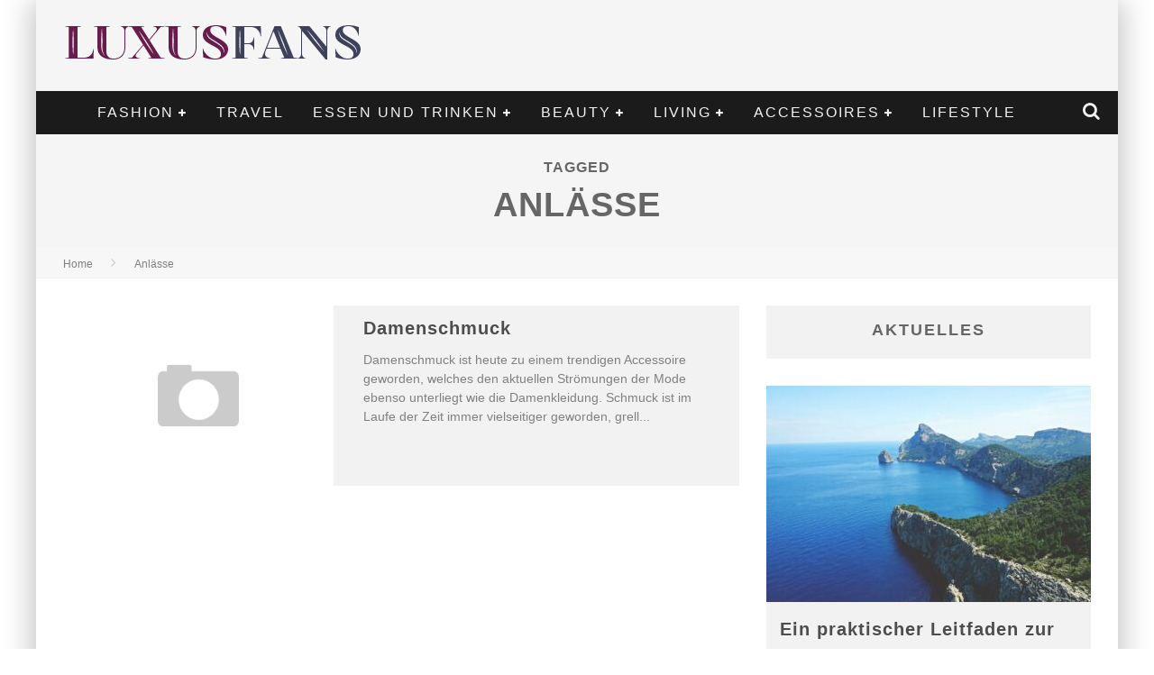

--- FILE ---
content_type: text/html; charset=UTF-8
request_url: https://www.luxusfans.de/tag/anlasse/
body_size: 18055
content:

<!DOCTYPE html>

<!--[if lt IE 7]><html lang="de-DE" class="no-js lt-ie9 lt-ie8 lt-ie7"> <![endif]-->
<!--[if (IE 7)&!(IEMobile)]><html lang="de-DE" class="no-js lt-ie9 lt-ie8"><![endif]-->
<!--[if (IE 8)&!(IEMobile)]><html lang="de-DE" class="no-js lt-ie9"><![endif]-->
<!--[if gt IE 8]><!--> <html lang="de-DE" class="no-js"><!--<![endif]-->

	<head>

		<meta charset="utf-8">

		<!-- Google Chrome Frame for IE -->
		<!--[if IE]><meta http-equiv="X-UA-Compatible" content="IE=edge" /><![endif]-->
		<!-- mobile meta -->
                    <meta name="viewport" content="width=device-width, initial-scale=1.0"/>
        
		<link rel="pingback" href="https://www.luxusfans.de/xmlrpc.php">

		
		<!-- head functions -->
		<meta name='robots' content='index, follow, max-image-preview:large, max-snippet:-1, max-video-preview:-1' />

	<!-- This site is optimized with the Yoast SEO plugin v21.8 - https://yoast.com/wordpress/plugins/seo/ -->
	<title>Anlässe Archives - Luxusfans</title>
	<link rel="canonical" href="https://www.luxusfans.de/tag/anlasse/" />
	<meta property="og:locale" content="de_DE" />
	<meta property="og:type" content="article" />
	<meta property="og:title" content="Anlässe Archives - Luxusfans" />
	<meta property="og:url" content="https://www.luxusfans.de/tag/anlasse/" />
	<meta property="og:site_name" content="Luxusfans" />
	<script type="application/ld+json" class="yoast-schema-graph">{"@context":"https://schema.org","@graph":[{"@type":"CollectionPage","@id":"https://www.luxusfans.de/tag/anlasse/","url":"https://www.luxusfans.de/tag/anlasse/","name":"Anlässe Archives - Luxusfans","isPartOf":{"@id":"https://www.luxusfans.de/#website"},"primaryImageOfPage":{"@id":"https://www.luxusfans.de/tag/anlasse/#primaryimage"},"image":{"@id":"https://www.luxusfans.de/tag/anlasse/#primaryimage"},"thumbnailUrl":"","breadcrumb":{"@id":"https://www.luxusfans.de/tag/anlasse/#breadcrumb"},"inLanguage":"de-DE"},{"@type":"ImageObject","inLanguage":"de-DE","@id":"https://www.luxusfans.de/tag/anlasse/#primaryimage","url":"","contentUrl":""},{"@type":"BreadcrumbList","@id":"https://www.luxusfans.de/tag/anlasse/#breadcrumb","itemListElement":[{"@type":"ListItem","position":1,"name":"Startseite","item":"https://www.luxusfans.de/"},{"@type":"ListItem","position":2,"name":"Anlässe"}]},{"@type":"WebSite","@id":"https://www.luxusfans.de/#website","url":"https://www.luxusfans.de/","name":"Luxusfans","description":"Mode, Handys, Schmuck und alles was teuer ist...","potentialAction":[{"@type":"SearchAction","target":{"@type":"EntryPoint","urlTemplate":"https://www.luxusfans.de/?s={search_term_string}"},"query-input":"required name=search_term_string"}],"inLanguage":"de-DE"}]}</script>
	<!-- / Yoast SEO plugin. -->


<link rel="alternate" type="application/rss+xml" title="Luxusfans &raquo; Feed" href="https://www.luxusfans.de/feed/" />
<link rel="alternate" type="application/rss+xml" title="Luxusfans &raquo; Kommentar-Feed" href="https://www.luxusfans.de/comments/feed/" />
<link rel="alternate" type="application/rss+xml" title="Luxusfans &raquo; Anlässe Schlagwort-Feed" href="https://www.luxusfans.de/tag/anlasse/feed/" />
<script type="text/javascript">
/* <![CDATA[ */
window._wpemojiSettings = {"baseUrl":"https:\/\/s.w.org\/images\/core\/emoji\/14.0.0\/72x72\/","ext":".png","svgUrl":"https:\/\/s.w.org\/images\/core\/emoji\/14.0.0\/svg\/","svgExt":".svg","source":{"concatemoji":"https:\/\/www.luxusfans.de\/wp-includes\/js\/wp-emoji-release.min.js?ver=6.4.7"}};
/*! This file is auto-generated */
!function(i,n){var o,s,e;function c(e){try{var t={supportTests:e,timestamp:(new Date).valueOf()};sessionStorage.setItem(o,JSON.stringify(t))}catch(e){}}function p(e,t,n){e.clearRect(0,0,e.canvas.width,e.canvas.height),e.fillText(t,0,0);var t=new Uint32Array(e.getImageData(0,0,e.canvas.width,e.canvas.height).data),r=(e.clearRect(0,0,e.canvas.width,e.canvas.height),e.fillText(n,0,0),new Uint32Array(e.getImageData(0,0,e.canvas.width,e.canvas.height).data));return t.every(function(e,t){return e===r[t]})}function u(e,t,n){switch(t){case"flag":return n(e,"\ud83c\udff3\ufe0f\u200d\u26a7\ufe0f","\ud83c\udff3\ufe0f\u200b\u26a7\ufe0f")?!1:!n(e,"\ud83c\uddfa\ud83c\uddf3","\ud83c\uddfa\u200b\ud83c\uddf3")&&!n(e,"\ud83c\udff4\udb40\udc67\udb40\udc62\udb40\udc65\udb40\udc6e\udb40\udc67\udb40\udc7f","\ud83c\udff4\u200b\udb40\udc67\u200b\udb40\udc62\u200b\udb40\udc65\u200b\udb40\udc6e\u200b\udb40\udc67\u200b\udb40\udc7f");case"emoji":return!n(e,"\ud83e\udef1\ud83c\udffb\u200d\ud83e\udef2\ud83c\udfff","\ud83e\udef1\ud83c\udffb\u200b\ud83e\udef2\ud83c\udfff")}return!1}function f(e,t,n){var r="undefined"!=typeof WorkerGlobalScope&&self instanceof WorkerGlobalScope?new OffscreenCanvas(300,150):i.createElement("canvas"),a=r.getContext("2d",{willReadFrequently:!0}),o=(a.textBaseline="top",a.font="600 32px Arial",{});return e.forEach(function(e){o[e]=t(a,e,n)}),o}function t(e){var t=i.createElement("script");t.src=e,t.defer=!0,i.head.appendChild(t)}"undefined"!=typeof Promise&&(o="wpEmojiSettingsSupports",s=["flag","emoji"],n.supports={everything:!0,everythingExceptFlag:!0},e=new Promise(function(e){i.addEventListener("DOMContentLoaded",e,{once:!0})}),new Promise(function(t){var n=function(){try{var e=JSON.parse(sessionStorage.getItem(o));if("object"==typeof e&&"number"==typeof e.timestamp&&(new Date).valueOf()<e.timestamp+604800&&"object"==typeof e.supportTests)return e.supportTests}catch(e){}return null}();if(!n){if("undefined"!=typeof Worker&&"undefined"!=typeof OffscreenCanvas&&"undefined"!=typeof URL&&URL.createObjectURL&&"undefined"!=typeof Blob)try{var e="postMessage("+f.toString()+"("+[JSON.stringify(s),u.toString(),p.toString()].join(",")+"));",r=new Blob([e],{type:"text/javascript"}),a=new Worker(URL.createObjectURL(r),{name:"wpTestEmojiSupports"});return void(a.onmessage=function(e){c(n=e.data),a.terminate(),t(n)})}catch(e){}c(n=f(s,u,p))}t(n)}).then(function(e){for(var t in e)n.supports[t]=e[t],n.supports.everything=n.supports.everything&&n.supports[t],"flag"!==t&&(n.supports.everythingExceptFlag=n.supports.everythingExceptFlag&&n.supports[t]);n.supports.everythingExceptFlag=n.supports.everythingExceptFlag&&!n.supports.flag,n.DOMReady=!1,n.readyCallback=function(){n.DOMReady=!0}}).then(function(){return e}).then(function(){var e;n.supports.everything||(n.readyCallback(),(e=n.source||{}).concatemoji?t(e.concatemoji):e.wpemoji&&e.twemoji&&(t(e.twemoji),t(e.wpemoji)))}))}((window,document),window._wpemojiSettings);
/* ]]> */
</script>
<style id='wp-emoji-styles-inline-css' type='text/css'>

	img.wp-smiley, img.emoji {
		display: inline !important;
		border: none !important;
		box-shadow: none !important;
		height: 1em !important;
		width: 1em !important;
		margin: 0 0.07em !important;
		vertical-align: -0.1em !important;
		background: none !important;
		padding: 0 !important;
	}
</style>
<link rel='stylesheet' id='wp-block-library-css' href='https://www.luxusfans.de/wp-includes/css/dist/block-library/style.min.css?ver=6.4.7' type='text/css' media='all' />
<style id='classic-theme-styles-inline-css' type='text/css'>
/*! This file is auto-generated */
.wp-block-button__link{color:#fff;background-color:#32373c;border-radius:9999px;box-shadow:none;text-decoration:none;padding:calc(.667em + 2px) calc(1.333em + 2px);font-size:1.125em}.wp-block-file__button{background:#32373c;color:#fff;text-decoration:none}
</style>
<style id='global-styles-inline-css' type='text/css'>
body{--wp--preset--color--black: #000000;--wp--preset--color--cyan-bluish-gray: #abb8c3;--wp--preset--color--white: #ffffff;--wp--preset--color--pale-pink: #f78da7;--wp--preset--color--vivid-red: #cf2e2e;--wp--preset--color--luminous-vivid-orange: #ff6900;--wp--preset--color--luminous-vivid-amber: #fcb900;--wp--preset--color--light-green-cyan: #7bdcb5;--wp--preset--color--vivid-green-cyan: #00d084;--wp--preset--color--pale-cyan-blue: #8ed1fc;--wp--preset--color--vivid-cyan-blue: #0693e3;--wp--preset--color--vivid-purple: #9b51e0;--wp--preset--gradient--vivid-cyan-blue-to-vivid-purple: linear-gradient(135deg,rgba(6,147,227,1) 0%,rgb(155,81,224) 100%);--wp--preset--gradient--light-green-cyan-to-vivid-green-cyan: linear-gradient(135deg,rgb(122,220,180) 0%,rgb(0,208,130) 100%);--wp--preset--gradient--luminous-vivid-amber-to-luminous-vivid-orange: linear-gradient(135deg,rgba(252,185,0,1) 0%,rgba(255,105,0,1) 100%);--wp--preset--gradient--luminous-vivid-orange-to-vivid-red: linear-gradient(135deg,rgba(255,105,0,1) 0%,rgb(207,46,46) 100%);--wp--preset--gradient--very-light-gray-to-cyan-bluish-gray: linear-gradient(135deg,rgb(238,238,238) 0%,rgb(169,184,195) 100%);--wp--preset--gradient--cool-to-warm-spectrum: linear-gradient(135deg,rgb(74,234,220) 0%,rgb(151,120,209) 20%,rgb(207,42,186) 40%,rgb(238,44,130) 60%,rgb(251,105,98) 80%,rgb(254,248,76) 100%);--wp--preset--gradient--blush-light-purple: linear-gradient(135deg,rgb(255,206,236) 0%,rgb(152,150,240) 100%);--wp--preset--gradient--blush-bordeaux: linear-gradient(135deg,rgb(254,205,165) 0%,rgb(254,45,45) 50%,rgb(107,0,62) 100%);--wp--preset--gradient--luminous-dusk: linear-gradient(135deg,rgb(255,203,112) 0%,rgb(199,81,192) 50%,rgb(65,88,208) 100%);--wp--preset--gradient--pale-ocean: linear-gradient(135deg,rgb(255,245,203) 0%,rgb(182,227,212) 50%,rgb(51,167,181) 100%);--wp--preset--gradient--electric-grass: linear-gradient(135deg,rgb(202,248,128) 0%,rgb(113,206,126) 100%);--wp--preset--gradient--midnight: linear-gradient(135deg,rgb(2,3,129) 0%,rgb(40,116,252) 100%);--wp--preset--font-size--small: 13px;--wp--preset--font-size--medium: 20px;--wp--preset--font-size--large: 36px;--wp--preset--font-size--x-large: 42px;--wp--preset--spacing--20: 0.44rem;--wp--preset--spacing--30: 0.67rem;--wp--preset--spacing--40: 1rem;--wp--preset--spacing--50: 1.5rem;--wp--preset--spacing--60: 2.25rem;--wp--preset--spacing--70: 3.38rem;--wp--preset--spacing--80: 5.06rem;--wp--preset--shadow--natural: 6px 6px 9px rgba(0, 0, 0, 0.2);--wp--preset--shadow--deep: 12px 12px 50px rgba(0, 0, 0, 0.4);--wp--preset--shadow--sharp: 6px 6px 0px rgba(0, 0, 0, 0.2);--wp--preset--shadow--outlined: 6px 6px 0px -3px rgba(255, 255, 255, 1), 6px 6px rgba(0, 0, 0, 1);--wp--preset--shadow--crisp: 6px 6px 0px rgba(0, 0, 0, 1);}:where(.is-layout-flex){gap: 0.5em;}:where(.is-layout-grid){gap: 0.5em;}body .is-layout-flow > .alignleft{float: left;margin-inline-start: 0;margin-inline-end: 2em;}body .is-layout-flow > .alignright{float: right;margin-inline-start: 2em;margin-inline-end: 0;}body .is-layout-flow > .aligncenter{margin-left: auto !important;margin-right: auto !important;}body .is-layout-constrained > .alignleft{float: left;margin-inline-start: 0;margin-inline-end: 2em;}body .is-layout-constrained > .alignright{float: right;margin-inline-start: 2em;margin-inline-end: 0;}body .is-layout-constrained > .aligncenter{margin-left: auto !important;margin-right: auto !important;}body .is-layout-constrained > :where(:not(.alignleft):not(.alignright):not(.alignfull)){max-width: var(--wp--style--global--content-size);margin-left: auto !important;margin-right: auto !important;}body .is-layout-constrained > .alignwide{max-width: var(--wp--style--global--wide-size);}body .is-layout-flex{display: flex;}body .is-layout-flex{flex-wrap: wrap;align-items: center;}body .is-layout-flex > *{margin: 0;}body .is-layout-grid{display: grid;}body .is-layout-grid > *{margin: 0;}:where(.wp-block-columns.is-layout-flex){gap: 2em;}:where(.wp-block-columns.is-layout-grid){gap: 2em;}:where(.wp-block-post-template.is-layout-flex){gap: 1.25em;}:where(.wp-block-post-template.is-layout-grid){gap: 1.25em;}.has-black-color{color: var(--wp--preset--color--black) !important;}.has-cyan-bluish-gray-color{color: var(--wp--preset--color--cyan-bluish-gray) !important;}.has-white-color{color: var(--wp--preset--color--white) !important;}.has-pale-pink-color{color: var(--wp--preset--color--pale-pink) !important;}.has-vivid-red-color{color: var(--wp--preset--color--vivid-red) !important;}.has-luminous-vivid-orange-color{color: var(--wp--preset--color--luminous-vivid-orange) !important;}.has-luminous-vivid-amber-color{color: var(--wp--preset--color--luminous-vivid-amber) !important;}.has-light-green-cyan-color{color: var(--wp--preset--color--light-green-cyan) !important;}.has-vivid-green-cyan-color{color: var(--wp--preset--color--vivid-green-cyan) !important;}.has-pale-cyan-blue-color{color: var(--wp--preset--color--pale-cyan-blue) !important;}.has-vivid-cyan-blue-color{color: var(--wp--preset--color--vivid-cyan-blue) !important;}.has-vivid-purple-color{color: var(--wp--preset--color--vivid-purple) !important;}.has-black-background-color{background-color: var(--wp--preset--color--black) !important;}.has-cyan-bluish-gray-background-color{background-color: var(--wp--preset--color--cyan-bluish-gray) !important;}.has-white-background-color{background-color: var(--wp--preset--color--white) !important;}.has-pale-pink-background-color{background-color: var(--wp--preset--color--pale-pink) !important;}.has-vivid-red-background-color{background-color: var(--wp--preset--color--vivid-red) !important;}.has-luminous-vivid-orange-background-color{background-color: var(--wp--preset--color--luminous-vivid-orange) !important;}.has-luminous-vivid-amber-background-color{background-color: var(--wp--preset--color--luminous-vivid-amber) !important;}.has-light-green-cyan-background-color{background-color: var(--wp--preset--color--light-green-cyan) !important;}.has-vivid-green-cyan-background-color{background-color: var(--wp--preset--color--vivid-green-cyan) !important;}.has-pale-cyan-blue-background-color{background-color: var(--wp--preset--color--pale-cyan-blue) !important;}.has-vivid-cyan-blue-background-color{background-color: var(--wp--preset--color--vivid-cyan-blue) !important;}.has-vivid-purple-background-color{background-color: var(--wp--preset--color--vivid-purple) !important;}.has-black-border-color{border-color: var(--wp--preset--color--black) !important;}.has-cyan-bluish-gray-border-color{border-color: var(--wp--preset--color--cyan-bluish-gray) !important;}.has-white-border-color{border-color: var(--wp--preset--color--white) !important;}.has-pale-pink-border-color{border-color: var(--wp--preset--color--pale-pink) !important;}.has-vivid-red-border-color{border-color: var(--wp--preset--color--vivid-red) !important;}.has-luminous-vivid-orange-border-color{border-color: var(--wp--preset--color--luminous-vivid-orange) !important;}.has-luminous-vivid-amber-border-color{border-color: var(--wp--preset--color--luminous-vivid-amber) !important;}.has-light-green-cyan-border-color{border-color: var(--wp--preset--color--light-green-cyan) !important;}.has-vivid-green-cyan-border-color{border-color: var(--wp--preset--color--vivid-green-cyan) !important;}.has-pale-cyan-blue-border-color{border-color: var(--wp--preset--color--pale-cyan-blue) !important;}.has-vivid-cyan-blue-border-color{border-color: var(--wp--preset--color--vivid-cyan-blue) !important;}.has-vivid-purple-border-color{border-color: var(--wp--preset--color--vivid-purple) !important;}.has-vivid-cyan-blue-to-vivid-purple-gradient-background{background: var(--wp--preset--gradient--vivid-cyan-blue-to-vivid-purple) !important;}.has-light-green-cyan-to-vivid-green-cyan-gradient-background{background: var(--wp--preset--gradient--light-green-cyan-to-vivid-green-cyan) !important;}.has-luminous-vivid-amber-to-luminous-vivid-orange-gradient-background{background: var(--wp--preset--gradient--luminous-vivid-amber-to-luminous-vivid-orange) !important;}.has-luminous-vivid-orange-to-vivid-red-gradient-background{background: var(--wp--preset--gradient--luminous-vivid-orange-to-vivid-red) !important;}.has-very-light-gray-to-cyan-bluish-gray-gradient-background{background: var(--wp--preset--gradient--very-light-gray-to-cyan-bluish-gray) !important;}.has-cool-to-warm-spectrum-gradient-background{background: var(--wp--preset--gradient--cool-to-warm-spectrum) !important;}.has-blush-light-purple-gradient-background{background: var(--wp--preset--gradient--blush-light-purple) !important;}.has-blush-bordeaux-gradient-background{background: var(--wp--preset--gradient--blush-bordeaux) !important;}.has-luminous-dusk-gradient-background{background: var(--wp--preset--gradient--luminous-dusk) !important;}.has-pale-ocean-gradient-background{background: var(--wp--preset--gradient--pale-ocean) !important;}.has-electric-grass-gradient-background{background: var(--wp--preset--gradient--electric-grass) !important;}.has-midnight-gradient-background{background: var(--wp--preset--gradient--midnight) !important;}.has-small-font-size{font-size: var(--wp--preset--font-size--small) !important;}.has-medium-font-size{font-size: var(--wp--preset--font-size--medium) !important;}.has-large-font-size{font-size: var(--wp--preset--font-size--large) !important;}.has-x-large-font-size{font-size: var(--wp--preset--font-size--x-large) !important;}
.wp-block-navigation a:where(:not(.wp-element-button)){color: inherit;}
:where(.wp-block-post-template.is-layout-flex){gap: 1.25em;}:where(.wp-block-post-template.is-layout-grid){gap: 1.25em;}
:where(.wp-block-columns.is-layout-flex){gap: 2em;}:where(.wp-block-columns.is-layout-grid){gap: 2em;}
.wp-block-pullquote{font-size: 1.5em;line-height: 1.6;}
</style>
<link rel='stylesheet' id='fancybox-css' href='https://www.luxusfans.de/wp-content/plugins/easy-fancybox/fancybox/1.5.4/jquery.fancybox.min.css?ver=6.4.7' type='text/css' media='screen' />
<link rel='stylesheet' id='borlabs-cookie-css' href='https://www.luxusfans.de/wp-content/cache/borlabs-cookie/borlabs-cookie_1_de.css?ver=2.1.15-26' type='text/css' media='all' />
<link rel='stylesheet' id='cb-main-stylesheet-css' href='https://www.luxusfans.de/wp-content/themes/valenti/library/css/style.css?ver=5.4' type='text/css' media='all' />
<link rel='stylesheet' id='fontawesome-css' href='https://www.luxusfans.de/wp-content/themes/valenti/library/css/fontawesome/css/font-awesome.min.css?ver=4.6.1' type='text/css' media='all' />
<!--[if lt IE 9]>
<link rel='stylesheet' id='cb-ie-only-css' href='https://www.luxusfans.de/wp-content/themes/valenti/library/css/ie.css?ver=5.4' type='text/css' media='all' />
<![endif]-->
<link rel='stylesheet' id='cb-child-stylesheet-css' href='https://www.luxusfans.de/wp-content/themes/valenti-child/style.css?ver=1.0' type='text/css' media='all' />
<script type="text/javascript" src="https://www.luxusfans.de/wp-includes/js/jquery/jquery.min.js?ver=3.7.1" id="jquery-core-js"></script>
<script type="text/javascript" src="https://www.luxusfans.de/wp-includes/js/jquery/jquery-migrate.min.js?ver=3.4.1" id="jquery-migrate-js"></script>
<script type="text/javascript" src="https://www.luxusfans.de/wp-content/themes/valenti/library/js/modernizr.custom.min.js?ver=2.6.2" id="cb-modernizr-js"></script>
<link rel="https://api.w.org/" href="https://www.luxusfans.de/wp-json/" /><link rel="alternate" type="application/json" href="https://www.luxusfans.de/wp-json/wp/v2/tags/837" /><link rel="EditURI" type="application/rsd+xml" title="RSD" href="https://www.luxusfans.de/xmlrpc.php?rsd" />
<meta name="generator" content="WordPress 6.4.7" />
<style>.cb-base-color, .cb-overlay-stars .fa-star, #cb-vote .fa-star, .cb-review-box .cb-score-box, .bbp-submit-wrapper button, .bbp-submit-wrapper button:visited, .buddypress .cb-cat-header #cb-cat-title a,  .buddypress .cb-cat-header #cb-cat-title a:visited, .woocommerce .star-rating:before, .woocommerce-page .star-rating:before, .woocommerce .star-rating span, .woocommerce-page .star-rating span, .woocommerce .stars a {
            color:#eb9812;
        }#cb-search-modal .cb-header, .cb-join-modal .cb-header, .lwa .cb-header, .cb-review-box .cb-score-box, .bbp-submit-wrapper button, #buddypress button:hover, #buddypress a.button:hover, #buddypress a.button:focus, #buddypress input[type=submit]:hover, #buddypress input[type=button]:hover, #buddypress input[type=reset]:hover, #buddypress ul.button-nav li a:hover, #buddypress ul.button-nav li.current a, #buddypress div.generic-button a:hover, #buddypress .comment-reply-link:hover, #buddypress .activity-list li.load-more:hover, #buddypress #groups-list .generic-button a:hover {
            border-color: #eb9812;
        }.cb-sidebar-widget .cb-sidebar-widget-title, .cb-multi-widget .tabbernav .tabberactive, .cb-author-page .cb-author-details .cb-meta .cb-author-page-contact, .cb-about-page .cb-author-line .cb-author-details .cb-meta .cb-author-page-contact, .cb-page-header, .cb-404-header, .cb-cat-header, #cb-footer #cb-widgets .cb-footer-widget-title span, #wp-calendar caption, .cb-tabs ul .current, .cb-tabs ul .ui-state-active, #bbpress-forums li.bbp-header, #buddypress #members-list .cb-member-list-box .item .item-title, #buddypress div.item-list-tabs ul li.selected, #buddypress div.item-list-tabs ul li.current, #buddypress .item-list-tabs ul li:hover, .woocommerce div.product .woocommerce-tabs ul.tabs li.active {
            border-bottom-color: #eb9812 ;
        }#cb-main-menu .current-post-ancestor, #cb-main-menu .current-menu-item, #cb-main-menu .current-menu-ancestor, #cb-main-menu .current-post-parent, #cb-main-menu .current-menu-parent, #cb-main-menu .current_page_item, #cb-main-menu .current-page-ancestor, #cb-main-menu .current-category-ancestor, .cb-review-box .cb-bar .cb-overlay span, #cb-accent-color, .cb-highlight, #buddypress button:hover, #buddypress a.button:hover, #buddypress a.button:focus, #buddypress input[type=submit]:hover, #buddypress input[type=button]:hover, #buddypress input[type=reset]:hover, #buddypress ul.button-nav li a:hover, #buddypress ul.button-nav li.current a, #buddypress div.generic-button a:hover, #buddypress .comment-reply-link:hover, #buddypress .activity-list li.load-more:hover, #buddypress #groups-list .generic-button a:hover {
            background-color: #eb9812;
        }</style><style type="text/css">
                                                 body, #respond { font-family: 'Open Sans', sans-serif; }
                                                 h1, h2, h3, h4, h5, h6, .h1, .h2, .h3, .h4, .h5, .h6, #cb-nav-bar #cb-main-menu ul li > a, .cb-author-posts-count, .cb-author-title, .cb-author-position, .search  .s, .cb-review-box .cb-bar, .cb-review-box .cb-score-box, .cb-review-box .cb-title, #cb-review-title, .cb-title-subtle, #cb-top-menu a, .tabbernav, #cb-next-link a, #cb-previous-link a, .cb-review-ext-box .cb-score, .tipper-positioner, .cb-caption, .cb-button, #wp-calendar caption, .forum-titles, .bbp-submit-wrapper button, #bbpress-forums li.bbp-header, #bbpress-forums fieldset.bbp-form .bbp-the-content-wrapper input, #bbpress-forums .bbp-forum-title, #bbpress-forums .bbp-topic-permalink, .widget_display_stats dl dt, .cb-lwa-profile .cb-block, #buddypress #members-list .cb-member-list-box .item .item-title, #buddypress div.item-list-tabs ul li, #buddypress .activity-list li.load-more, #buddypress a.activity-time-since, #buddypress ul#groups-list li div.meta, .widget.buddypress div.item-options, .cb-activity-stream #buddypress .activity-header .time-since, .cb-font-header, .woocommerce table.shop_table th, .woocommerce-page table.shop_table th, .cb-infinite-scroll a, .cb-no-more-posts { font-family:'Oswald', sans-serif; }
                     </style><style type="text/css">.broken_link, a.broken_link {
	text-decoration: line-through;
}</style><style>#cb-nav-bar #cb-main-menu .main-nav .menu-item-5932:hover,
                                             #cb-nav-bar #cb-main-menu .main-nav .menu-item-5932:focus,
                                             #cb-nav-bar #cb-main-menu .main-nav .menu-item-5932 .cb-sub-menu li .cb-grandchild-menu,
                                             #cb-nav-bar #cb-main-menu .main-nav .menu-item-5932 .cb-sub-menu { background:#eb9812!important; }
                                             #cb-nav-bar #cb-main-menu .main-nav .menu-item-5932 .cb-mega-menu .cb-sub-menu li a { border-bottom-color:#eb9812!important; }
#cb-nav-bar #cb-main-menu .main-nav .menu-item-5935:hover,
                                             #cb-nav-bar #cb-main-menu .main-nav .menu-item-5935:focus,
                                             #cb-nav-bar #cb-main-menu .main-nav .menu-item-5935 .cb-sub-menu li .cb-grandchild-menu,
                                             #cb-nav-bar #cb-main-menu .main-nav .menu-item-5935 .cb-sub-menu { background:#eb9812!important; }
                                             #cb-nav-bar #cb-main-menu .main-nav .menu-item-5935 .cb-mega-menu .cb-sub-menu li a { border-bottom-color:#eb9812!important; }
#cb-nav-bar #cb-main-menu .main-nav .menu-item-5934:hover,
                                             #cb-nav-bar #cb-main-menu .main-nav .menu-item-5934:focus,
                                             #cb-nav-bar #cb-main-menu .main-nav .menu-item-5934 .cb-sub-menu li .cb-grandchild-menu,
                                             #cb-nav-bar #cb-main-menu .main-nav .menu-item-5934 .cb-sub-menu { background:#eb9812!important; }
                                             #cb-nav-bar #cb-main-menu .main-nav .menu-item-5934 .cb-mega-menu .cb-sub-menu li a { border-bottom-color:#eb9812!important; }
#cb-nav-bar #cb-main-menu .main-nav .menu-item-5933:hover,
                                             #cb-nav-bar #cb-main-menu .main-nav .menu-item-5933:focus,
                                             #cb-nav-bar #cb-main-menu .main-nav .menu-item-5933 .cb-sub-menu li .cb-grandchild-menu,
                                             #cb-nav-bar #cb-main-menu .main-nav .menu-item-5933 .cb-sub-menu { background:#eb9812!important; }
                                             #cb-nav-bar #cb-main-menu .main-nav .menu-item-5933 .cb-mega-menu .cb-sub-menu li a { border-bottom-color:#eb9812!important; }
#cb-nav-bar #cb-main-menu .main-nav .menu-item-5942:hover,
                                             #cb-nav-bar #cb-main-menu .main-nav .menu-item-5942:focus,
                                             #cb-nav-bar #cb-main-menu .main-nav .menu-item-5942 .cb-sub-menu li .cb-grandchild-menu,
                                             #cb-nav-bar #cb-main-menu .main-nav .menu-item-5942 .cb-sub-menu { background:#eb9812!important; }
                                             #cb-nav-bar #cb-main-menu .main-nav .menu-item-5942 .cb-mega-menu .cb-sub-menu li a { border-bottom-color:#eb9812!important; }
#cb-nav-bar #cb-main-menu .main-nav .menu-item-5928:hover,
                                             #cb-nav-bar #cb-main-menu .main-nav .menu-item-5928:focus,
                                             #cb-nav-bar #cb-main-menu .main-nav .menu-item-5928 .cb-sub-menu li .cb-grandchild-menu,
                                             #cb-nav-bar #cb-main-menu .main-nav .menu-item-5928 .cb-sub-menu { background:#eb9812!important; }
                                             #cb-nav-bar #cb-main-menu .main-nav .menu-item-5928 .cb-mega-menu .cb-sub-menu li a { border-bottom-color:#eb9812!important; }
#cb-nav-bar #cb-main-menu .main-nav .menu-item-5930:hover,
                                             #cb-nav-bar #cb-main-menu .main-nav .menu-item-5930:focus,
                                             #cb-nav-bar #cb-main-menu .main-nav .menu-item-5930 .cb-sub-menu li .cb-grandchild-menu,
                                             #cb-nav-bar #cb-main-menu .main-nav .menu-item-5930 .cb-sub-menu { background:#eb9812!important; }
                                             #cb-nav-bar #cb-main-menu .main-nav .menu-item-5930 .cb-mega-menu .cb-sub-menu li a { border-bottom-color:#eb9812!important; }
#cb-nav-bar #cb-main-menu .main-nav .menu-item-5931:hover,
                                             #cb-nav-bar #cb-main-menu .main-nav .menu-item-5931:focus,
                                             #cb-nav-bar #cb-main-menu .main-nav .menu-item-5931 .cb-sub-menu li .cb-grandchild-menu,
                                             #cb-nav-bar #cb-main-menu .main-nav .menu-item-5931 .cb-sub-menu { background:#eb9812!important; }
                                             #cb-nav-bar #cb-main-menu .main-nav .menu-item-5931 .cb-mega-menu .cb-sub-menu li a { border-bottom-color:#eb9812!important; }
#cb-nav-bar #cb-main-menu .main-nav .menu-item-5929:hover,
                                             #cb-nav-bar #cb-main-menu .main-nav .menu-item-5929:focus,
                                             #cb-nav-bar #cb-main-menu .main-nav .menu-item-5929 .cb-sub-menu li .cb-grandchild-menu,
                                             #cb-nav-bar #cb-main-menu .main-nav .menu-item-5929 .cb-sub-menu { background:#eb9812!important; }
                                             #cb-nav-bar #cb-main-menu .main-nav .menu-item-5929 .cb-mega-menu .cb-sub-menu li a { border-bottom-color:#eb9812!important; }
#cb-nav-bar #cb-main-menu .main-nav .menu-item-5924:hover,
                                             #cb-nav-bar #cb-main-menu .main-nav .menu-item-5924:focus,
                                             #cb-nav-bar #cb-main-menu .main-nav .menu-item-5924 .cb-sub-menu li .cb-grandchild-menu,
                                             #cb-nav-bar #cb-main-menu .main-nav .menu-item-5924 .cb-sub-menu { background:#eb9812!important; }
                                             #cb-nav-bar #cb-main-menu .main-nav .menu-item-5924 .cb-mega-menu .cb-sub-menu li a { border-bottom-color:#eb9812!important; }
#cb-nav-bar #cb-main-menu .main-nav .menu-item-5925:hover,
                                             #cb-nav-bar #cb-main-menu .main-nav .menu-item-5925:focus,
                                             #cb-nav-bar #cb-main-menu .main-nav .menu-item-5925 .cb-sub-menu li .cb-grandchild-menu,
                                             #cb-nav-bar #cb-main-menu .main-nav .menu-item-5925 .cb-sub-menu { background:#eb9812!important; }
                                             #cb-nav-bar #cb-main-menu .main-nav .menu-item-5925 .cb-mega-menu .cb-sub-menu li a { border-bottom-color:#eb9812!important; }
#cb-nav-bar #cb-main-menu .main-nav .menu-item-5926:hover,
                                             #cb-nav-bar #cb-main-menu .main-nav .menu-item-5926:focus,
                                             #cb-nav-bar #cb-main-menu .main-nav .menu-item-5926 .cb-sub-menu li .cb-grandchild-menu,
                                             #cb-nav-bar #cb-main-menu .main-nav .menu-item-5926 .cb-sub-menu { background:#eb9812!important; }
                                             #cb-nav-bar #cb-main-menu .main-nav .menu-item-5926 .cb-mega-menu .cb-sub-menu li a { border-bottom-color:#eb9812!important; }
#cb-nav-bar #cb-main-menu .main-nav .menu-item-5927:hover,
                                             #cb-nav-bar #cb-main-menu .main-nav .menu-item-5927:focus,
                                             #cb-nav-bar #cb-main-menu .main-nav .menu-item-5927 .cb-sub-menu li .cb-grandchild-menu,
                                             #cb-nav-bar #cb-main-menu .main-nav .menu-item-5927 .cb-sub-menu { background:#eb9812!important; }
                                             #cb-nav-bar #cb-main-menu .main-nav .menu-item-5927 .cb-mega-menu .cb-sub-menu li a { border-bottom-color:#eb9812!important; }
#cb-nav-bar #cb-main-menu .main-nav .menu-item-5937:hover,
                                             #cb-nav-bar #cb-main-menu .main-nav .menu-item-5937:focus,
                                             #cb-nav-bar #cb-main-menu .main-nav .menu-item-5937 .cb-sub-menu li .cb-grandchild-menu,
                                             #cb-nav-bar #cb-main-menu .main-nav .menu-item-5937 .cb-sub-menu { background:#eb9812!important; }
                                             #cb-nav-bar #cb-main-menu .main-nav .menu-item-5937 .cb-mega-menu .cb-sub-menu li a { border-bottom-color:#eb9812!important; }
#cb-nav-bar #cb-main-menu .main-nav .menu-item-5938:hover,
                                             #cb-nav-bar #cb-main-menu .main-nav .menu-item-5938:focus,
                                             #cb-nav-bar #cb-main-menu .main-nav .menu-item-5938 .cb-sub-menu li .cb-grandchild-menu,
                                             #cb-nav-bar #cb-main-menu .main-nav .menu-item-5938 .cb-sub-menu { background:#eb9812!important; }
                                             #cb-nav-bar #cb-main-menu .main-nav .menu-item-5938 .cb-mega-menu .cb-sub-menu li a { border-bottom-color:#eb9812!important; }
#cb-nav-bar #cb-main-menu .main-nav .menu-item-5939:hover,
                                             #cb-nav-bar #cb-main-menu .main-nav .menu-item-5939:focus,
                                             #cb-nav-bar #cb-main-menu .main-nav .menu-item-5939 .cb-sub-menu li .cb-grandchild-menu,
                                             #cb-nav-bar #cb-main-menu .main-nav .menu-item-5939 .cb-sub-menu { background:#eb9812!important; }
                                             #cb-nav-bar #cb-main-menu .main-nav .menu-item-5939 .cb-mega-menu .cb-sub-menu li a { border-bottom-color:#eb9812!important; }
#cb-nav-bar #cb-main-menu .main-nav .menu-item-5940:hover,
                                             #cb-nav-bar #cb-main-menu .main-nav .menu-item-5940:focus,
                                             #cb-nav-bar #cb-main-menu .main-nav .menu-item-5940 .cb-sub-menu li .cb-grandchild-menu,
                                             #cb-nav-bar #cb-main-menu .main-nav .menu-item-5940 .cb-sub-menu { background:#eb9812!important; }
                                             #cb-nav-bar #cb-main-menu .main-nav .menu-item-5940 .cb-mega-menu .cb-sub-menu li a { border-bottom-color:#eb9812!important; }
#cb-nav-bar #cb-main-menu .main-nav .menu-item-5917:hover,
                                             #cb-nav-bar #cb-main-menu .main-nav .menu-item-5917:focus,
                                             #cb-nav-bar #cb-main-menu .main-nav .menu-item-5917 .cb-sub-menu li .cb-grandchild-menu,
                                             #cb-nav-bar #cb-main-menu .main-nav .menu-item-5917 .cb-sub-menu { background:#eb9812!important; }
                                             #cb-nav-bar #cb-main-menu .main-nav .menu-item-5917 .cb-mega-menu .cb-sub-menu li a { border-bottom-color:#eb9812!important; }
#cb-nav-bar #cb-main-menu .main-nav .menu-item-5922:hover,
                                             #cb-nav-bar #cb-main-menu .main-nav .menu-item-5922:focus,
                                             #cb-nav-bar #cb-main-menu .main-nav .menu-item-5922 .cb-sub-menu li .cb-grandchild-menu,
                                             #cb-nav-bar #cb-main-menu .main-nav .menu-item-5922 .cb-sub-menu { background:#eb9812!important; }
                                             #cb-nav-bar #cb-main-menu .main-nav .menu-item-5922 .cb-mega-menu .cb-sub-menu li a { border-bottom-color:#eb9812!important; }
#cb-nav-bar #cb-main-menu .main-nav .menu-item-5918:hover,
                                             #cb-nav-bar #cb-main-menu .main-nav .menu-item-5918:focus,
                                             #cb-nav-bar #cb-main-menu .main-nav .menu-item-5918 .cb-sub-menu li .cb-grandchild-menu,
                                             #cb-nav-bar #cb-main-menu .main-nav .menu-item-5918 .cb-sub-menu { background:#eb9812!important; }
                                             #cb-nav-bar #cb-main-menu .main-nav .menu-item-5918 .cb-mega-menu .cb-sub-menu li a { border-bottom-color:#eb9812!important; }
#cb-nav-bar #cb-main-menu .main-nav .menu-item-5921:hover,
                                             #cb-nav-bar #cb-main-menu .main-nav .menu-item-5921:focus,
                                             #cb-nav-bar #cb-main-menu .main-nav .menu-item-5921 .cb-sub-menu li .cb-grandchild-menu,
                                             #cb-nav-bar #cb-main-menu .main-nav .menu-item-5921 .cb-sub-menu { background:#eb9812!important; }
                                             #cb-nav-bar #cb-main-menu .main-nav .menu-item-5921 .cb-mega-menu .cb-sub-menu li a { border-bottom-color:#eb9812!important; }
#cb-nav-bar #cb-main-menu .main-nav .menu-item-5920:hover,
                                             #cb-nav-bar #cb-main-menu .main-nav .menu-item-5920:focus,
                                             #cb-nav-bar #cb-main-menu .main-nav .menu-item-5920 .cb-sub-menu li .cb-grandchild-menu,
                                             #cb-nav-bar #cb-main-menu .main-nav .menu-item-5920 .cb-sub-menu { background:#eb9812!important; }
                                             #cb-nav-bar #cb-main-menu .main-nav .menu-item-5920 .cb-mega-menu .cb-sub-menu li a { border-bottom-color:#eb9812!important; }
#cb-nav-bar #cb-main-menu .main-nav .menu-item-5919:hover,
                                             #cb-nav-bar #cb-main-menu .main-nav .menu-item-5919:focus,
                                             #cb-nav-bar #cb-main-menu .main-nav .menu-item-5919 .cb-sub-menu li .cb-grandchild-menu,
                                             #cb-nav-bar #cb-main-menu .main-nav .menu-item-5919 .cb-sub-menu { background:#eb9812!important; }
                                             #cb-nav-bar #cb-main-menu .main-nav .menu-item-5919 .cb-mega-menu .cb-sub-menu li a { border-bottom-color:#eb9812!important; }
#cb-nav-bar #cb-main-menu .main-nav .menu-item-7236:hover,
                                             #cb-nav-bar #cb-main-menu .main-nav .menu-item-7236:focus,
                                             #cb-nav-bar #cb-main-menu .main-nav .menu-item-7236 .cb-sub-menu li .cb-grandchild-menu,
                                             #cb-nav-bar #cb-main-menu .main-nav .menu-item-7236 .cb-sub-menu { background:#eb9812!important; }
                                             #cb-nav-bar #cb-main-menu .main-nav .menu-item-7236 .cb-mega-menu .cb-sub-menu li a { border-bottom-color:#eb9812!important; }</style>		<!-- end head functions-->

	</head>


	<body class="archive tag tag-anlasse tag-837  cb-sticky-mm cb-mod-zoom cb-m-sticky cb-sb-nar-embed-fw cb-cat-t-dark cb-mobm-light cb-gs-style-d cb-modal-dark cb-light-blog cb-sidebar-right cb-boxed">

        
	    <div id="cb-outer-container">

                        <div id="cb-search-modal" class="cb-s-modal cb-modal cb-dark-menu">
                        <div class="cb-search-box">
                            <div class="cb-header">
                                <div class="cb-title">Suchen</div>
                                <div class="cb-close">
                                    <span class="cb-close-modal cb-close-m"><i class="fa fa-times"></i></span>
                                </div>
                            </div><form role="search" method="get" class="cb-search" action="https://www.luxusfans.de/">

    <input type="text" class="cb-search-field" placeholder="" value="" name="s" title="">
    <button class="cb-search-submit" type="submit" value=""><i class="fa fa-search"></i></button>

</form></div></div>    		<div id="cb-container" class="wrap clearfix" >

                <header class="header clearfix wrap">

                                            
                    
                        <div id="cb-logo-box" class="wrap clearfix">
                                            <div id="logo" class="cb-with-large">
                    <a href="https://www.luxusfans.de">
                        <img src="https://www.luxusfans.de/wp-content/uploads/2014/04/Luxusfans.png" alt="Luxusfans logo" >
                    </a>
                </div>
                                                                </div>

                     
                    

                                             <nav id="cb-nav-bar" class="clearfix cb-dark-menu">
                            <div id="cb-main-menu" class="cb-nav-bar-wrap clearfix wrap">
                                <ul class="nav main-nav wrap clearfix"><li id="menu-item-5932" class="menu-item menu-item-type-taxonomy menu-item-object-category menu-item-has-children cb-has-children menu-item-5932"><a href="https://www.luxusfans.de/fashion/">Fashion</a><div class="cb-big-menu"><div class="cb-articles cb-with-sub cb-pre-load">
                                    <div class="cb-featured">
                                        <div class="cb-mega-title h2"><span style="border-bottom-color:#eb9812;">Zufällig</span></div>
                                        <ul><li class="cb-article cb-relative cb-grid-entry cb-style-overlay clearfix"><div class="cb-mask" style="background-color:#eb9812;"><a href="https://www.luxusfans.de/die-kleidung-der-zukunft/"><img src="https://www.luxusfans.de/wp-content/themes/valenti/library/images/thumbnail-480x240.png" alt="article placeholder" data-at2x="https://www.luxusfans.de/wp-content/themes/valenti/library/images/thumbnail-480x240@2x.png"></a></div><div class="cb-meta cb-article-meta"><h2 class="cb-post-title"><a href="https://www.luxusfans.de/die-kleidung-der-zukunft/">Die Kleidung der Zukunft</a></h2></div></li></ul>
                                     </div>
                                     <div class="cb-recent">
                                        <div class="cb-mega-title h2"><span style="border-bottom-color:#eb9812;">Neu</span></div>
                                        <ul> <li class="cb-article-1 clearfix"><div class="cb-mask" style="background-color:#eb9812;"><a href="https://www.luxusfans.de/sommermode-2021-diese-trends-begleiten-uns-durch-den-sommer/"><img width="80" height="60" src="https://www.luxusfans.de/wp-content/uploads/2021/05/kleid-80x60.jpg" class="attachment-cb-80-60 size-cb-80-60 wp-post-image" alt="" decoding="async" /></a></div><div class="cb-meta"><h2 class="h4"><a href="https://www.luxusfans.de/sommermode-2021-diese-trends-begleiten-uns-durch-den-sommer/">Sommermode 2021 &#8211; Diese Trends begleiten uns durch den Sommer</a></h2></div></li> <li class="cb-article-2 clearfix"><div class="cb-mask" style="background-color:#eb9812;"><a href="https://www.luxusfans.de/lohnt-es-sich-waschmittel-selbst-herzustellen/"><img src="https://www.luxusfans.de/wp-content/themes/valenti/library/images/thumbnail-80x60.png" alt="article placeholder" data-at2x="https://www.luxusfans.de/wp-content/themes/valenti/library/images/thumbnail-80x60@2x.png"></a></div><div class="cb-meta"><h2 class="h4"><a href="https://www.luxusfans.de/lohnt-es-sich-waschmittel-selbst-herzustellen/">Lohnt es sich, Waschmittel selbst herzustellen?</a></h2></div></li> <li class="cb-article-3 clearfix"><div class="cb-mask" style="background-color:#eb9812;"><a href="https://www.luxusfans.de/notizen-aus-der-geschichte-des-mobilen-wohnens/"><img src="https://www.luxusfans.de/wp-content/themes/valenti/library/images/thumbnail-80x60.png" alt="article placeholder" data-at2x="https://www.luxusfans.de/wp-content/themes/valenti/library/images/thumbnail-80x60@2x.png"></a></div><div class="cb-meta"><h2 class="h4"><a href="https://www.luxusfans.de/notizen-aus-der-geschichte-des-mobilen-wohnens/">Notizen aus der Geschichte des mobilen Wohnens</a></h2></div></li></ul>
                                     </div>
                                 </div><ul class="cb-sub-menu">	<li id="menu-item-5935" class="menu-item menu-item-type-taxonomy menu-item-object-category menu-item-5935"><a href="https://www.luxusfans.de/fashion/neue-kollektionen/" data-cb-c="881" class="cb-c-l">Neue Kollektionen</a></li>
	<li id="menu-item-5934" class="menu-item menu-item-type-taxonomy menu-item-object-category menu-item-5934"><a href="https://www.luxusfans.de/fashion/modetrends/" data-cb-c="882" class="cb-c-l">Modetrends</a></li>
	<li id="menu-item-5933" class="menu-item menu-item-type-taxonomy menu-item-object-category menu-item-5933"><a href="https://www.luxusfans.de/fashion/designer/" data-cb-c="883" class="cb-c-l">Designer</a></li>
</ul></div></li>
<li id="menu-item-5942" class="menu-item menu-item-type-taxonomy menu-item-object-category menu-item-5942"><a href="https://www.luxusfans.de/travel/">Travel</a><div class="cb-big-menu"><div class="cb-articles">
                                    <div class="cb-featured">
                                        <div class="cb-mega-title h2"><span style="border-bottom-color:#eb9812;">Zufällig</span></div>
                                        <ul><li class="cb-article cb-relative cb-grid-entry cb-style-overlay clearfix"><div class="cb-mask" style="background-color:#eb9812;"><a href="https://www.luxusfans.de/ein-praktischer-leitfaden-zur-luxus-yachtcharter-auf-mallorca-preise-yachtarten-wichtige-tipps/"><img width="480" height="240" src="https://www.luxusfans.de/wp-content/uploads/2025/06/Unsplash_1709671841895_Tom_Lorber-480x240.jpg" class="attachment-cb-480-240 size-cb-480-240 wp-post-image" alt="" decoding="async" fetchpriority="high" /></a></div><div class="cb-meta cb-article-meta"><h2 class="cb-post-title"><a href="https://www.luxusfans.de/ein-praktischer-leitfaden-zur-luxus-yachtcharter-auf-mallorca-preise-yachtarten-wichtige-tipps/">Ein praktischer Leitfaden zur Luxus-Yachtcharter auf Mallorca: Preise, Yachtarten & wichtige Tipps</a></h2></div></li></ul>
                                     </div>
                                     <div class="cb-recent cb-recent-fw">
                                        <div class="cb-mega-title h2"><span style="border-bottom-color:#eb9812;">Neu</span></div>
                                        <ul> <li class="cb-article-1 clearfix"><div class="cb-mask" style="background-color:#eb9812;"><a href="https://www.luxusfans.de/holiday-time-beauty-checkliste-fuer-den-urlaub/"><img width="80" height="60" src="https://www.luxusfans.de/wp-content/uploads/2018/07/koffer-80x60.jpg" class="attachment-cb-80-60 size-cb-80-60 wp-post-image" alt="" decoding="async" /></a></div><div class="cb-meta"><h2 class="h4"><a href="https://www.luxusfans.de/holiday-time-beauty-checkliste-fuer-den-urlaub/">Holiday-Time: Beauty-Checkliste für den Urlaub</a></h2></div></li> <li class="cb-article-2 clearfix"><div class="cb-mask" style="background-color:#eb9812;"><a href="https://www.luxusfans.de/gluecksspiel-staedte-der-superlative-las-vegas-versus-macao/"><img width="80" height="60" src="https://www.luxusfans.de/wp-content/uploads/2017/10/macao-80x60.jpg" class="attachment-cb-80-60 size-cb-80-60 wp-post-image" alt="" decoding="async" /></a></div><div class="cb-meta"><h2 class="h4"><a href="https://www.luxusfans.de/gluecksspiel-staedte-der-superlative-las-vegas-versus-macao/">Glücksspiel-Städte der Superlative: Las Vegas versus Macao</a></h2></div></li> <li class="cb-article-3 clearfix"><div class="cb-mask" style="background-color:#eb9812;"><a href="https://www.luxusfans.de/schwedens-ferienhaeuser-der-luxus-des-alleinseins/"><img width="80" height="60" src="https://www.luxusfans.de/wp-content/uploads/2015/01/Schweden-80x60.jpg" class="attachment-cb-80-60 size-cb-80-60 wp-post-image" alt="Sommer in Schweden" decoding="async" /></a></div><div class="cb-meta"><h2 class="h4"><a href="https://www.luxusfans.de/schwedens-ferienhaeuser-der-luxus-des-alleinseins/">Schwedens Ferienhäuser: Der Luxus des Alleinseins</a></h2></div></li> <li class="cb-article-4 clearfix"><div class="cb-mask" style="background-color:#eb9812;"><a href="https://www.luxusfans.de/neuer-luxusreisen-trend-kreuzfluege/"><img width="80" height="60" src="https://www.luxusfans.de/wp-content/uploads/2014/12/privatjet-80x60.jpg" class="attachment-cb-80-60 size-cb-80-60 wp-post-image" alt="" decoding="async" /></a></div><div class="cb-meta"><h2 class="h4"><a href="https://www.luxusfans.de/neuer-luxusreisen-trend-kreuzfluege/">Neuer Luxusreisen-Trend: Kreuzflüge</a></h2></div></li> <li class="cb-article-5 clearfix"><div class="cb-mask" style="background-color:#eb9812;"><a href="https://www.luxusfans.de/kampen-auf-sylt-luxusshoppen-der-nordsee/"><img width="80" height="60" src="https://www.luxusfans.de/wp-content/uploads/2014/04/kampen-sylt-80x60.jpg" class="attachment-cb-80-60 size-cb-80-60 wp-post-image" alt="Kampen auf Sylt" decoding="async" /></a></div><div class="cb-meta"><h2 class="h4"><a href="https://www.luxusfans.de/kampen-auf-sylt-luxusshoppen-der-nordsee/">Kampen auf Sylt: Luxusshoppen an der Nordsee</a></h2></div></li> <li class="cb-article-6 clearfix"><div class="cb-mask" style="background-color:#eb9812;"><a href="https://www.luxusfans.de/luxus-skiurlaub-den-nobelskiorten-der-alpen/"><img src="https://www.luxusfans.de/wp-content/themes/valenti/library/images/thumbnail-80x60.png" alt="article placeholder" data-at2x="https://www.luxusfans.de/wp-content/themes/valenti/library/images/thumbnail-80x60@2x.png"></a></div><div class="cb-meta"><h2 class="h4"><a href="https://www.luxusfans.de/luxus-skiurlaub-den-nobelskiorten-der-alpen/">Luxus-Skiurlaub in den Nobelskiorten der Alpen</a></h2></div></li></ul>
                                     </div>
                                 </div></div></li>
<li id="menu-item-5928" class="menu-item menu-item-type-taxonomy menu-item-object-category menu-item-has-children cb-has-children menu-item-5928"><a href="https://www.luxusfans.de/essen-und-trinken/">Essen und Trinken</a><div class="cb-big-menu"><div class="cb-articles cb-with-sub cb-pre-load">
                                    <div class="cb-featured">
                                        <div class="cb-mega-title h2"><span style="border-bottom-color:#eb9812;">Zufällig</span></div>
                                        <ul><li class="cb-article cb-relative cb-grid-entry cb-style-overlay clearfix"><div class="cb-mask" style="background-color:#eb9812;"><a href="https://www.luxusfans.de/teuerster-whiskey-der-welt/"><img src="https://www.luxusfans.de/wp-content/themes/valenti/library/images/thumbnail-480x240.png" alt="article placeholder" data-at2x="https://www.luxusfans.de/wp-content/themes/valenti/library/images/thumbnail-480x240@2x.png"></a></div><div class="cb-meta cb-article-meta"><h2 class="cb-post-title"><a href="https://www.luxusfans.de/teuerster-whiskey-der-welt/">Teuerster Whiskey der Welt</a></h2></div></li></ul>
                                     </div>
                                     <div class="cb-recent">
                                        <div class="cb-mega-title h2"><span style="border-bottom-color:#eb9812;">Neu</span></div>
                                        <ul> <li class="cb-article-1 clearfix"><div class="cb-mask" style="background-color:#eb9812;"><a href="https://www.luxusfans.de/fuer-wen-lohnen-sich-die-trendigen-kochboxen/"><img src="https://www.luxusfans.de/wp-content/themes/valenti/library/images/thumbnail-80x60.png" alt="article placeholder" data-at2x="https://www.luxusfans.de/wp-content/themes/valenti/library/images/thumbnail-80x60@2x.png"></a></div><div class="cb-meta"><h2 class="h4"><a href="https://www.luxusfans.de/fuer-wen-lohnen-sich-die-trendigen-kochboxen/">Für wen lohnen sich die trendigen Kochboxen?</a></h2></div></li> <li class="cb-article-2 clearfix"><div class="cb-mask" style="background-color:#eb9812;"><a href="https://www.luxusfans.de/tipps-zum-kauf-von-weinglaesern/"><img src="https://www.luxusfans.de/wp-content/themes/valenti/library/images/thumbnail-80x60.png" alt="article placeholder" data-at2x="https://www.luxusfans.de/wp-content/themes/valenti/library/images/thumbnail-80x60@2x.png"></a></div><div class="cb-meta"><h2 class="h4"><a href="https://www.luxusfans.de/tipps-zum-kauf-von-weinglaesern/">Tipps zum Kauf von Weingläsern</a></h2></div></li> <li class="cb-article-3 clearfix"><div class="cb-mask" style="background-color:#eb9812;"><a href="https://www.luxusfans.de/luxusbody-gewuenscht-der-foodtrend-smoothiebowl/"><img width="80" height="60" src="https://www.luxusfans.de/wp-content/uploads/2016/08/Smoothiebowl-80x60.jpg" class="attachment-cb-80-60 size-cb-80-60 wp-post-image" alt="Luxusbody gewünscht? Der Foodtrend Smoothiebowl" decoding="async" /></a></div><div class="cb-meta"><h2 class="h4"><a href="https://www.luxusfans.de/luxusbody-gewuenscht-der-foodtrend-smoothiebowl/">Luxusbody gewünscht? Der Foodtrend Smoothiebowl</a></h2></div></li></ul>
                                     </div>
                                 </div><ul class="cb-sub-menu">	<li id="menu-item-5930" class="menu-item menu-item-type-taxonomy menu-item-object-category menu-item-5930"><a href="https://www.luxusfans.de/essen-und-trinken/restaurants/" data-cb-c="886" class="cb-c-l">Restaurants</a></li>
	<li id="menu-item-5931" class="menu-item menu-item-type-taxonomy menu-item-object-category menu-item-5931"><a href="https://www.luxusfans.de/essen-und-trinken/weine-und-champanger/" data-cb-c="887" class="cb-c-l">Weine und Champanger</a></li>
	<li id="menu-item-5929" class="menu-item menu-item-type-taxonomy menu-item-object-category menu-item-5929"><a href="https://www.luxusfans.de/essen-und-trinken/edle-spirtuosen/" data-cb-c="888" class="cb-c-l">Edle Spirtuosen</a></li>
</ul></div></li>
<li id="menu-item-5924" class="menu-item menu-item-type-taxonomy menu-item-object-category menu-item-has-children cb-has-children menu-item-5924"><a href="https://www.luxusfans.de/beauty/">Beauty</a><div class="cb-big-menu"><div class="cb-articles cb-with-sub cb-pre-load">
                                    <div class="cb-featured">
                                        <div class="cb-mega-title h2"><span style="border-bottom-color:#eb9812;">Zufällig</span></div>
                                        <ul><li class="cb-article cb-relative cb-grid-entry cb-style-overlay clearfix"><div class="cb-mask" style="background-color:#eb9812;"><a href="https://www.luxusfans.de/perlenpuder-von-guerlain/"><img src="https://www.luxusfans.de/wp-content/themes/valenti/library/images/thumbnail-480x240.png" alt="article placeholder" data-at2x="https://www.luxusfans.de/wp-content/themes/valenti/library/images/thumbnail-480x240@2x.png"></a></div><div class="cb-meta cb-article-meta"><h2 class="cb-post-title"><a href="https://www.luxusfans.de/perlenpuder-von-guerlain/">Perlenpuder von Guerlain</a></h2></div></li></ul>
                                     </div>
                                     <div class="cb-recent">
                                        <div class="cb-mega-title h2"><span style="border-bottom-color:#eb9812;">Neu</span></div>
                                        <ul> <li class="cb-article-1 clearfix"><div class="cb-mask" style="background-color:#eb9812;"><a href="https://www.luxusfans.de/mit-extensions-schnell-zu-langen-haaren/"><img src="https://www.luxusfans.de/wp-content/themes/valenti/library/images/thumbnail-80x60.png" alt="article placeholder" data-at2x="https://www.luxusfans.de/wp-content/themes/valenti/library/images/thumbnail-80x60@2x.png"></a></div><div class="cb-meta"><h2 class="h4"><a href="https://www.luxusfans.de/mit-extensions-schnell-zu-langen-haaren/">Mit Extensions schnell zu langen Haaren</a></h2></div></li> <li class="cb-article-2 clearfix"><div class="cb-mask" style="background-color:#eb9812;"><a href="https://www.luxusfans.de/mehr-frische-und-konturrouge-bringt-farbe-ins-gesicht/"><img src="https://www.luxusfans.de/wp-content/themes/valenti/library/images/thumbnail-80x60.png" alt="article placeholder" data-at2x="https://www.luxusfans.de/wp-content/themes/valenti/library/images/thumbnail-80x60@2x.png"></a></div><div class="cb-meta"><h2 class="h4"><a href="https://www.luxusfans.de/mehr-frische-und-konturrouge-bringt-farbe-ins-gesicht/">Mehr Frische und Kontur: Rouge bringt Farbe ins Gesicht</a></h2></div></li> <li class="cb-article-3 clearfix"><div class="cb-mask" style="background-color:#eb9812;"><a href="https://www.luxusfans.de/schminken-mit-3-d-effekt-der-make-up-trend-sculpting/"><img src="https://www.luxusfans.de/wp-content/themes/valenti/library/images/thumbnail-80x60.png" alt="article placeholder" data-at2x="https://www.luxusfans.de/wp-content/themes/valenti/library/images/thumbnail-80x60@2x.png"></a></div><div class="cb-meta"><h2 class="h4"><a href="https://www.luxusfans.de/schminken-mit-3-d-effekt-der-make-up-trend-sculpting/">Schminken mit 3-D-Effekt: Der Make-up-Trend Sculpting</a></h2></div></li></ul>
                                     </div>
                                 </div><ul class="cb-sub-menu">	<li id="menu-item-5925" class="menu-item menu-item-type-taxonomy menu-item-object-category menu-item-5925"><a href="https://www.luxusfans.de/beauty/duefte/" data-cb-c="890" class="cb-c-l">Düfte</a></li>
	<li id="menu-item-5926" class="menu-item menu-item-type-taxonomy menu-item-object-category menu-item-5926"><a href="https://www.luxusfans.de/beauty/kosmetik/" data-cb-c="891" class="cb-c-l">Kosmetik</a></li>
	<li id="menu-item-5927" class="menu-item menu-item-type-taxonomy menu-item-object-category menu-item-5927"><a href="https://www.luxusfans.de/beauty/spas-und-wellnes/" data-cb-c="892" class="cb-c-l">Spa und Wellness</a></li>
</ul></div></li>
<li id="menu-item-5937" class="menu-item menu-item-type-taxonomy menu-item-object-category menu-item-has-children cb-has-children menu-item-5937"><a href="https://www.luxusfans.de/living/">Living</a><div class="cb-big-menu"><div class="cb-articles cb-with-sub cb-pre-load">
                                    <div class="cb-featured">
                                        <div class="cb-mega-title h2"><span style="border-bottom-color:#eb9812;">Zufällig</span></div>
                                        <ul><li class="cb-article cb-relative cb-grid-entry cb-style-overlay clearfix"><div class="cb-mask" style="background-color:#eb9812;"><a href="https://www.luxusfans.de/tiffany-lampen-klassischer-luxus-fuer-schreibtisch-und-wohnraum/"><img src="https://www.luxusfans.de/wp-content/themes/valenti/library/images/thumbnail-480x240.png" alt="article placeholder" data-at2x="https://www.luxusfans.de/wp-content/themes/valenti/library/images/thumbnail-480x240@2x.png"></a></div><div class="cb-meta cb-article-meta"><h2 class="cb-post-title"><a href="https://www.luxusfans.de/tiffany-lampen-klassischer-luxus-fuer-schreibtisch-und-wohnraum/">Tiffany Lampen – Klassischer Luxus für Schreibtisch und Wohnraum</a></h2></div></li></ul>
                                     </div>
                                     <div class="cb-recent">
                                        <div class="cb-mega-title h2"><span style="border-bottom-color:#eb9812;">Neu</span></div>
                                        <ul> <li class="cb-article-1 clearfix"><div class="cb-mask" style="background-color:#eb9812;"><a href="https://www.luxusfans.de/die-perfekte-und-luxurioese-dekoration-fuer-ferienhaeuser/"><img width="80" height="60" src="https://www.luxusfans.de/wp-content/uploads/2024/05/mohamed-nohassi-pm1IxWHNm6E-unsplash-80x60.jpg" class="attachment-cb-80-60 size-cb-80-60 wp-post-image" alt="" decoding="async" /></a></div><div class="cb-meta"><h2 class="h4"><a href="https://www.luxusfans.de/die-perfekte-und-luxurioese-dekoration-fuer-ferienhaeuser/">Die perfekte und luxuriöse Dekoration für Ferienhäuser </a></h2></div></li> <li class="cb-article-2 clearfix"><div class="cb-mask" style="background-color:#eb9812;"><a href="https://www.luxusfans.de/ins-richtige-licht-gerueckt-das-sind-die-aktuellen-beleuchtungstrends/"><img width="80" height="60" src="https://www.luxusfans.de/wp-content/uploads/2022/09/lampe-80x60.jpg" class="attachment-cb-80-60 size-cb-80-60 wp-post-image" alt="" decoding="async" /></a></div><div class="cb-meta"><h2 class="h4"><a href="https://www.luxusfans.de/ins-richtige-licht-gerueckt-das-sind-die-aktuellen-beleuchtungstrends/">Ins richtige Licht gerückt: Das sind die aktuellen Beleuchtungstrends</a></h2></div></li> <li class="cb-article-3 clearfix"><div class="cb-mask" style="background-color:#eb9812;"><a href="https://www.luxusfans.de/faszination-fuer-den-garten-luxurioese-poolhaeuser/"><img width="80" height="60" src="https://www.luxusfans.de/wp-content/uploads/2021/05/poolhaus-80x60.jpg" class="attachment-cb-80-60 size-cb-80-60 wp-post-image" alt="" decoding="async" /></a></div><div class="cb-meta"><h2 class="h4"><a href="https://www.luxusfans.de/faszination-fuer-den-garten-luxurioese-poolhaeuser/">Faszination für den Garten: luxuriöse Poolhäuser</a></h2></div></li></ul>
                                     </div>
                                 </div><ul class="cb-sub-menu">	<li id="menu-item-5938" class="menu-item menu-item-type-taxonomy menu-item-object-category menu-item-5938"><a href="https://www.luxusfans.de/living/immobilien/" data-cb-c="894" class="cb-c-l">Immobilien</a></li>
	<li id="menu-item-5939" class="menu-item menu-item-type-taxonomy menu-item-object-category menu-item-5939"><a href="https://www.luxusfans.de/living/moebel/" data-cb-c="895" class="cb-c-l">Möbel</a></li>
	<li id="menu-item-5940" class="menu-item menu-item-type-taxonomy menu-item-object-category menu-item-5940"><a href="https://www.luxusfans.de/living/wohnaccessoires/" data-cb-c="896" class="cb-c-l">Wohnaccessoires</a></li>
</ul></div></li>
<li id="menu-item-5917" class="menu-item menu-item-type-taxonomy menu-item-object-category menu-item-has-children cb-has-children menu-item-5917"><a href="https://www.luxusfans.de/accessoires/">Accessoires</a><div class="cb-big-menu"><div class="cb-articles cb-with-sub cb-pre-load">
                                    <div class="cb-featured">
                                        <div class="cb-mega-title h2"><span style="border-bottom-color:#eb9812;">Zufällig</span></div>
                                        <ul><li class="cb-article cb-relative cb-grid-entry cb-style-overlay clearfix"><div class="cb-mask" style="background-color:#eb9812;"><a href="https://www.luxusfans.de/schmuckhalter-hand-weiss/"><img src="https://www.luxusfans.de/wp-content/themes/valenti/library/images/thumbnail-480x240.png" alt="article placeholder" data-at2x="https://www.luxusfans.de/wp-content/themes/valenti/library/images/thumbnail-480x240@2x.png"></a></div><div class="cb-meta cb-article-meta"><h2 class="cb-post-title"><a href="https://www.luxusfans.de/schmuckhalter-hand-weiss/">Schmuckhalter - Hand weiss</a></h2></div></li></ul>
                                     </div>
                                     <div class="cb-recent">
                                        <div class="cb-mega-title h2"><span style="border-bottom-color:#eb9812;">Neu</span></div>
                                        <ul> <li class="cb-article-1 clearfix"><div class="cb-mask" style="background-color:#eb9812;"><a href="https://www.luxusfans.de/tag-heuer-traditionsunternehmen-fuer-zeitmesser/"><img width="80" height="60" src="https://www.luxusfans.de/wp-content/uploads/2024/04/Pixabay_1327149_mauriciodss-80x60.jpg" class="attachment-cb-80-60 size-cb-80-60 wp-post-image" alt="" decoding="async" /></a></div><div class="cb-meta"><h2 class="h4"><a href="https://www.luxusfans.de/tag-heuer-traditionsunternehmen-fuer-zeitmesser/">Tag Heuer: Traditionsunternehmen für Zeitmesser</a></h2></div></li> <li class="cb-article-2 clearfix"><div class="cb-mask" style="background-color:#eb9812;"><a href="https://www.luxusfans.de/trend-accessoire-herrenuhr-frauen-lieben-maskuline-zeitmesser/"><img width="80" height="60" src="https://www.luxusfans.de/wp-content/uploads/2020/12/uhr-80x60.jpg" class="attachment-cb-80-60 size-cb-80-60 wp-post-image" alt="" decoding="async" /></a></div><div class="cb-meta"><h2 class="h4"><a href="https://www.luxusfans.de/trend-accessoire-herrenuhr-frauen-lieben-maskuline-zeitmesser/">Trend-Accessoire Herrenuhr: Frauen lieben maskuline Zeitmesser</a></h2></div></li> <li class="cb-article-3 clearfix"><div class="cb-mask" style="background-color:#eb9812;"><a href="https://www.luxusfans.de/ohne-glanz-geht-nichts-wie-sie-schuhe-zum-strahlen-bringen/"><img width="80" height="60" src="https://www.luxusfans.de/wp-content/uploads/2017/11/schuhe-80x60.jpg" class="attachment-cb-80-60 size-cb-80-60 wp-post-image" alt="Ohne Glanz geht nichts: Wie Sie Schuhe zum Strahlen bringen" decoding="async" /></a></div><div class="cb-meta"><h2 class="h4"><a href="https://www.luxusfans.de/ohne-glanz-geht-nichts-wie-sie-schuhe-zum-strahlen-bringen/">Ohne Glanz geht nichts: Wie Sie Schuhe zum Strahlen bringen</a></h2></div></li></ul>
                                     </div>
                                 </div><ul class="cb-sub-menu">	<li id="menu-item-5922" class="menu-item menu-item-type-taxonomy menu-item-object-category menu-item-5922"><a href="https://www.luxusfans.de/accessoires/uhren/" data-cb-c="898" class="cb-c-l">Uhren</a></li>
	<li id="menu-item-5918" class="menu-item menu-item-type-taxonomy menu-item-object-category menu-item-5918"><a href="https://www.luxusfans.de/accessoires/handtaschen/" data-cb-c="899" class="cb-c-l">Handtaschen</a></li>
	<li id="menu-item-5921" class="menu-item menu-item-type-taxonomy menu-item-object-category menu-item-5921"><a href="https://www.luxusfans.de/accessoires/schuhe/" data-cb-c="900" class="cb-c-l">Schuhe</a></li>
	<li id="menu-item-5920" class="menu-item menu-item-type-taxonomy menu-item-object-category menu-item-5920"><a href="https://www.luxusfans.de/accessoires/schmuck/" data-cb-c="901" class="cb-c-l">Schmuck</a></li>
	<li id="menu-item-5919" class="menu-item menu-item-type-taxonomy menu-item-object-category menu-item-5919"><a href="https://www.luxusfans.de/accessoires/klassiker/" data-cb-c="902" class="cb-c-l">Klassiker</a></li>
</ul></div></li>
<li id="menu-item-7236" class="menu-item menu-item-type-taxonomy menu-item-object-category menu-item-7236"><a href="https://www.luxusfans.de/lifestyle/">Lifestyle</a><div class="cb-big-menu"><div class="cb-articles">
                                    <div class="cb-featured">
                                        <div class="cb-mega-title h2"><span style="border-bottom-color:#eb9812;">Zufällig</span></div>
                                        <ul><li class="cb-article cb-relative cb-grid-entry cb-style-overlay clearfix"><div class="cb-mask" style="background-color:#eb9812;"><a href="https://www.luxusfans.de/teuerste-muenze-der-welt/"><img src="https://www.luxusfans.de/wp-content/themes/valenti/library/images/thumbnail-480x240.png" alt="article placeholder" data-at2x="https://www.luxusfans.de/wp-content/themes/valenti/library/images/thumbnail-480x240@2x.png"></a></div><div class="cb-meta cb-article-meta"><h2 class="cb-post-title"><a href="https://www.luxusfans.de/teuerste-muenze-der-welt/">Teuerste Münze der Welt</a></h2></div></li></ul>
                                     </div>
                                     <div class="cb-recent cb-recent-fw">
                                        <div class="cb-mega-title h2"><span style="border-bottom-color:#eb9812;">Neu</span></div>
                                        <ul> <li class="cb-article-1 clearfix"><div class="cb-mask" style="background-color:#eb9812;"><a href="https://www.luxusfans.de/ein-praktischer-leitfaden-zur-luxus-yachtcharter-auf-mallorca-preise-yachtarten-wichtige-tipps/"><img width="80" height="60" src="https://www.luxusfans.de/wp-content/uploads/2025/06/Unsplash_1709671841895_Tom_Lorber-80x60.jpg" class="attachment-cb-80-60 size-cb-80-60 wp-post-image" alt="" decoding="async" /></a></div><div class="cb-meta"><h2 class="h4"><a href="https://www.luxusfans.de/ein-praktischer-leitfaden-zur-luxus-yachtcharter-auf-mallorca-preise-yachtarten-wichtige-tipps/">Ein praktischer Leitfaden zur Luxus-Yachtcharter auf Mallorca: Preise, Yachtarten &#038; wichtige Tipps</a></h2></div></li> <li class="cb-article-2 clearfix"><div class="cb-mask" style="background-color:#eb9812;"><a href="https://www.luxusfans.de/die-perfekte-und-luxurioese-dekoration-fuer-ferienhaeuser/"><img width="80" height="60" src="https://www.luxusfans.de/wp-content/uploads/2024/05/mohamed-nohassi-pm1IxWHNm6E-unsplash-80x60.jpg" class="attachment-cb-80-60 size-cb-80-60 wp-post-image" alt="" decoding="async" /></a></div><div class="cb-meta"><h2 class="h4"><a href="https://www.luxusfans.de/die-perfekte-und-luxurioese-dekoration-fuer-ferienhaeuser/">Die perfekte und luxuriöse Dekoration für Ferienhäuser </a></h2></div></li> <li class="cb-article-3 clearfix"><div class="cb-mask" style="background-color:#eb9812;"><a href="https://www.luxusfans.de/tag-heuer-traditionsunternehmen-fuer-zeitmesser/"><img width="80" height="60" src="https://www.luxusfans.de/wp-content/uploads/2024/04/Pixabay_1327149_mauriciodss-80x60.jpg" class="attachment-cb-80-60 size-cb-80-60 wp-post-image" alt="" decoding="async" /></a></div><div class="cb-meta"><h2 class="h4"><a href="https://www.luxusfans.de/tag-heuer-traditionsunternehmen-fuer-zeitmesser/">Tag Heuer: Traditionsunternehmen für Zeitmesser</a></h2></div></li> <li class="cb-article-4 clearfix"><div class="cb-mask" style="background-color:#eb9812;"><a href="https://www.luxusfans.de/modische-sonnenbrillen-mit-sehstaerke-harmonisches-zusammenspiel-von-eleganz-und-zweckmaessigkeit/"><img width="80" height="60" src="https://www.luxusfans.de/wp-content/uploads/2023/08/brille-80x60.jpg" class="attachment-cb-80-60 size-cb-80-60 wp-post-image" alt="" decoding="async" /></a></div><div class="cb-meta"><h2 class="h4"><a href="https://www.luxusfans.de/modische-sonnenbrillen-mit-sehstaerke-harmonisches-zusammenspiel-von-eleganz-und-zweckmaessigkeit/">Modische Sonnenbrillen mit Sehstärke: Harmonisches Zusammenspiel von Eleganz und Zweckmäßigkeit</a></h2></div></li> <li class="cb-article-5 clearfix"><div class="cb-mask" style="background-color:#eb9812;"><a href="https://www.luxusfans.de/hochwertige-praesente-mit-nutzwert/"><img width="80" height="60" src="https://www.luxusfans.de/wp-content/uploads/2018/09/Pixabay-1420830-image4you-80x60.jpg" class="attachment-cb-80-60 size-cb-80-60 wp-post-image" alt="" decoding="async" /></a></div><div class="cb-meta"><h2 class="h4"><a href="https://www.luxusfans.de/hochwertige-praesente-mit-nutzwert/">Praktisches im Päckchen: Hochwertige Präsente mit Nutzwert</a></h2></div></li> <li class="cb-article-6 clearfix"><div class="cb-mask" style="background-color:#eb9812;"><a href="https://www.luxusfans.de/drei-tipps-fuer-luxurioese-geschenke/"><img width="80" height="60" src="https://www.luxusfans.de/wp-content/uploads/2017/11/geschenk-80x60.jpg" class="attachment-cb-80-60 size-cb-80-60 wp-post-image" alt="Drei Tipps für luxuriöse Geschenkideen – damit wird das Weihnachtsfest zum vollen Erfolg" decoding="async" /></a></div><div class="cb-meta"><h2 class="h4"><a href="https://www.luxusfans.de/drei-tipps-fuer-luxurioese-geschenke/">Drei Tipps für luxuriöse Geschenkideen – damit wird das Weihnachtsfest zum vollen Erfolg</a></h2></div></li></ul>
                                     </div>
                                 </div></div></li>
<li class="cb-icons"><ul id="cb-icons-wrap"><li class="cb-icon-search cb-menu-icon"><a href="#" data-cb-tip="Suchen" class="cb-tip-bot" id="cb-s-trigger"><i class="fa fa-search"></i></a></li></ul></li></ul>                            </div>
                        </nav>
                    
	 				
                    
	 				      <a href="#" id="cb-to-top" class="cb-base-color"><i class="fa fa-long-arrow-up"></i></a>

                    
                </header> <!-- end header -->
<div id="cb-content" class="wrap clearfix">

    <div class="cb-cat-header cb-tag-header" style="border-bottom-color:#eb9812;">
           <h1 id="cb-search-title">Tagged <span style="color:#eb9812">Anlässe</span></h1>
               </div>

    <div class="cb-breadcrumbs wrap"><a href="https://www.luxusfans.de">Home</a><i class="fa fa-angle-right"></i><div itemscope itemtype="http://data-vocabulary.org/Breadcrumb"><a href="https://www.luxusfans.de/tag/anlasse/" itemprop="url"><span itemprop="title">Anlässe</span></a></div></div>    
    <div class="clearfix">

        <div id="main" class="cb-main clearfix cb-module-block cb-blog-style-roll" role="main">

            
<article id="post-15" class="cb-blog-style-a cb-blog-style cb-color-hover cb-separated clearfix post-15 post type-post status-publish format-standard has-post-thumbnail hentry category-schuhe tag-anlasse tag-armbander tag-business tag-damenschmuck tag-edelmetalle tag-ohrringe tag-trends" role="article">

  <div class="cb-mask" style="background-color:#eb9812;">

    <a href="https://www.luxusfans.de/damenschmuck/"><img src="https://www.luxusfans.de/wp-content/themes/valenti/library/images/thumbnail-360x240.png" alt="article placeholder" data-at2x="https://www.luxusfans.de/wp-content/themes/valenti/library/images/thumbnail-360x240@2x.png"></a>
  </div>

  <div class="cb-meta">

      <h2 class="cb-post-title"><a href="https://www.luxusfans.de/damenschmuck/">Damenschmuck</a></h2>
            <div class="cb-excerpt">Damenschmuck ist heute zu einem trendigen Accessoire geworden, welches den aktuellen Strömungen der Mode ebenso unterliegt wie die Damenkleidung. Schmuck ist im Laufe der Zeit immer vielseitiger geworden, grell<span class="cb-excerpt-dots">...</span></div>

  </div>

</article>

<nav class="cb-page-navigation"></nav>
        </div> <!-- /main -->

        <aside class="cb-sidebar clearfix" role="complementary">

<div id="cb-recent-posts-4" class="cb-sidebar-widget widget-latest-articles"><h3 class="cb-sidebar-widget-title">Aktuelles</h3>
    		<ul class="cb-light cb-big">
    		
                <li class="cb-article clearfix">
                	<div class="cb-mask" style="background-color:#eb9812;">
                	    <a href="https://www.luxusfans.de/ein-praktischer-leitfaden-zur-luxus-yachtcharter-auf-mallorca-preise-yachtarten-wichtige-tipps/"><img width="360" height="240" src="https://www.luxusfans.de/wp-content/uploads/2025/06/Unsplash_1709671841895_Tom_Lorber-360x240.jpg" class="attachment-cb-360-240 size-cb-360-240 wp-post-image" alt="" decoding="async" loading="lazy" srcset="https://www.luxusfans.de/wp-content/uploads/2025/06/Unsplash_1709671841895_Tom_Lorber-360x240.jpg 360w, https://www.luxusfans.de/wp-content/uploads/2025/06/Unsplash_1709671841895_Tom_Lorber-300x200.jpg 300w, https://www.luxusfans.de/wp-content/uploads/2025/06/Unsplash_1709671841895_Tom_Lorber-1024x683.jpg 1024w, https://www.luxusfans.de/wp-content/uploads/2025/06/Unsplash_1709671841895_Tom_Lorber-768x512.jpg 768w, https://www.luxusfans.de/wp-content/uploads/2025/06/Unsplash_1709671841895_Tom_Lorber-1536x1024.jpg 1536w, https://www.luxusfans.de/wp-content/uploads/2025/06/Unsplash_1709671841895_Tom_Lorber-2048x1365.jpg 2048w, https://www.luxusfans.de/wp-content/uploads/2025/06/Unsplash_1709671841895_Tom_Lorber-600x400.jpg 600w" sizes="(max-width: 360px) 100vw, 360px" /></a>                	</div>
                    <div class="cb-meta">
                        <h4 class="h2"><a href="https://www.luxusfans.de/ein-praktischer-leitfaden-zur-luxus-yachtcharter-auf-mallorca-preise-yachtarten-wichtige-tipps/">Ein praktischer Leitfaden zur Luxus-Yachtcharter auf Mallorca: Preise, Yachtarten &#038; wichtige Tipps</a></h4>
                                                <div class="cb-excerpt">Mallorca ist für einen Yachtcharter-Urlaub in Spanien eines der vielseitigsten Reiseziele im Mittelmeer. Mit einer große<span class="cb-excerpt-dots">...</span></div>                   </div>
                </li>
    		
                <li class="cb-article clearfix">
                	<div class="cb-mask" style="background-color:#eb9812;">
                	    <a href="https://www.luxusfans.de/die-perfekte-und-luxurioese-dekoration-fuer-ferienhaeuser/"><img width="360" height="240" src="https://www.luxusfans.de/wp-content/uploads/2024/05/mohamed-nohassi-pm1IxWHNm6E-unsplash-360x240.jpg" class="attachment-cb-360-240 size-cb-360-240 wp-post-image" alt="" decoding="async" loading="lazy" srcset="https://www.luxusfans.de/wp-content/uploads/2024/05/mohamed-nohassi-pm1IxWHNm6E-unsplash-360x240.jpg 360w, https://www.luxusfans.de/wp-content/uploads/2024/05/mohamed-nohassi-pm1IxWHNm6E-unsplash-600x400.jpg 600w" sizes="(max-width: 360px) 100vw, 360px" /></a>                	</div>
                    <div class="cb-meta">
                        <h4 class="h2"><a href="https://www.luxusfans.de/die-perfekte-und-luxurioese-dekoration-fuer-ferienhaeuser/">Die perfekte und luxuriöse Dekoration für Ferienhäuser </a></h4>
                                                <div class="cb-excerpt">Ob du ein gemütliches Chalet in den Bergen besitzt oder eine luftige Strandvilla – die richtige Dekoration setzt den Rah<span class="cb-excerpt-dots">...</span></div>                   </div>
                </li>
    		
                <li class="cb-article clearfix">
                	<div class="cb-mask" style="background-color:#eb9812;">
                	    <a href="https://www.luxusfans.de/tag-heuer-traditionsunternehmen-fuer-zeitmesser/"><img width="360" height="240" src="https://www.luxusfans.de/wp-content/uploads/2024/04/Pixabay_1327149_mauriciodss-360x240.jpg" class="attachment-cb-360-240 size-cb-360-240 wp-post-image" alt="" decoding="async" loading="lazy" srcset="https://www.luxusfans.de/wp-content/uploads/2024/04/Pixabay_1327149_mauriciodss-360x240.jpg 360w, https://www.luxusfans.de/wp-content/uploads/2024/04/Pixabay_1327149_mauriciodss-600x400.jpg 600w" sizes="(max-width: 360px) 100vw, 360px" /></a>                	</div>
                    <div class="cb-meta">
                        <h4 class="h2"><a href="https://www.luxusfans.de/tag-heuer-traditionsunternehmen-fuer-zeitmesser/">Tag Heuer: Traditionsunternehmen für Zeitmesser</a></h4>
                                                <div class="cb-excerpt">Die Geschichte der renommierten Uhrenfirma Tag Heuer ist eine faszinierende Reise durch die Welt der Schweizer Uhrmacher<span class="cb-excerpt-dots">...</span></div>                   </div>
                </li>
    		    		</ul>
    		</div>    
</aside>

    </div> 

</div> <!-- end /#cb-content -->

     			<footer id="cb-footer" class=" wrap" role="contentinfo">

    				<div id="cb-widgets" class="cb-footer-a cb-footer-wrap wrap clearfix">

                                                                                                
                    </div>

                    
                        <div class="cb-footer-lower clearfix">

                            <div class="wrap clearfix">

                                <div class="cb-copyright"><a href="/impressum/">Impressum</a> | <a href="/datenschutzerklaerung/">Datenschutz</a></div>

        						
           					</div>

        				</div>
    				
    			</footer> <!-- end footer -->

    		</div> <!-- end #cb-container -->

		</div> <!-- end #cb-outer-container -->

        <span id="cb-overlay"></span>

		<script type="text/javascript">
		var els = document.querySelectorAll("h1.post-title");
		if (els.length<1) {
			var els = document.querySelectorAll("h1.entry-title");
			if (els.length<1) {
				var els = document.querySelectorAll("h1");
			}
		}
		if (els.length>0) {
			//els[0].appendChild( document.querySelector("#hinweistitlewrapper") );
			var h1_inner = els[0].innerHTML;
			var hinweis=document.querySelector("#hinweiszubeitrag").outerHTML;
			document.querySelector("#hinweistitlewrapper").removeChild( document.querySelector("#hinweiszubeitrag") );
			document.querySelector("#hinweistitlewrapper").id="hinweiscontentwrapper";//parentNode.removeChild(document.querySelector("#hinweistitlewrapper"));

			h1_inner = '<span id="hinweistitlewrapper" style="display:block;position:relative; padding-right:55px; "><span class="title">'+h1_inner+"</span>"+hinweis+"</span>";

			els[0].innerHTML=h1_inner;

		}

		</script><!--googleoff: all--><script id="BorlabsCookieBoxWrap" type="text/template"><div id="BorlabsCookieBox" class="BorlabsCookie">
    <div class="top-center" style="display: none;">
        <div class="_brlbs-box-wrap">
            <div class="_brlbs-box _brlbs-box-advanced">
                <div class="cookie-box">
                    <div class="container">
                        <div class="row">
                            <div class="col-12">
                                <div class="_brlbs-flex-center">
                                                                        <h3>Datenschutzeinstellungen</h3>
                                </div>
                                <p>Wir nutzen Cookies auf unserer Website. Einige von ihnen sind essenziell, während andere uns helfen, diese Website und Ihre Erfahrung zu verbessern.</p>
                                <ul><li>
                                            <label for="checkbox-essential" class="_brlbs-checkbox">
                                                Essenziell                                                <input id="checkbox-essential" type="checkbox" name="cookieGroup[]" value="essential" checked disabled data-borlabs-cookie-checkbox>
                                                <div class="_brlbs-checkbox-indicator"></div>
                                            </label>
                                        </li>
                                        <li>
                                            <label for="checkbox-statistics" class="_brlbs-checkbox">
                                                Statistiken                                                <input id="checkbox-statistics" type="checkbox" name="cookieGroup[]" value="statistics" data-borlabs-cookie-checkbox>
                                                <div class="_brlbs-checkbox-indicator"></div>
                                            </label>
                                        </li>
                                        <li>
                                            <label for="checkbox-marketing" class="_brlbs-checkbox">
                                                Marketing                                                <input id="checkbox-marketing" type="checkbox" name="cookieGroup[]" value="marketing" checked data-borlabs-cookie-checkbox>
                                                <div class="_brlbs-checkbox-indicator"></div>
                                            </label>
                                        </li>
                                        <li>
                                            <label for="checkbox-external-media" class="_brlbs-checkbox">
                                                Externe Medien                                                <input id="checkbox-external-media" type="checkbox" name="cookieGroup[]" value="external-media" checked data-borlabs-cookie-checkbox>
                                                <div class="_brlbs-checkbox-indicator"></div>
                                            </label>
                                        </li>
                                        </ul>                                <p class="_brlbs-accept"><a class="_brlbs-btn _brlbs-btn-accept-all cursor" data-cookie-accept-all>Alle akzeptieren</a></p>
                                <p class="_brlbs-accept"><a class="_brlbs-btn cursor" data-cookie-accept>Speichern</a></p>
                                                                                                <p class="_brlbs-manage"><a class="cursor" data-cookie-individual>Individuelle Datenschutzeinstellungen</a></p>
                                <p class="_brlbs-legal">
                                    <a class="cursor" data-cookie-individual>Cookie-Details</a><span class="_brlbs-separator"></span><a href="https://www.luxusfans.de/datenschutzerklaerung/">Datenschutzerklärung</a><span class="_brlbs-separator"></span><a href="https://www.luxusfans.de/impressum/">Impressum</a></p>
                            </div>
                        </div>
                    </div>
                </div>
                <div class="cookie-preference">
    <div class="container not-visible">
        <div class="row no-gutters">
            <div class="col-12">
                <div class="row no-gutters align-items-top">
                                        <div class="col-12">
                        <h3>Datenschutzeinstellungen</h3>
                        <p>Hier finden Sie eine Übersicht über alle verwendeten Cookies. Sie können Ihre Einwilligung zu ganzen Kategorien geben oder sich weitere Informationen anzeigen lassen und so nur bestimmte Cookies auswählen.</p>

                        <div class="row no-gutters align-items-center">
                            <div class="col-12 col-sm-7">
                                <p class="_brlbs-accept">
                                                                <a class="_brlbs-btn _brlbs-btn-accept-all cursor" data-cookie-accept-all>Alle akzeptieren</a>
                                                                <a class="_brlbs-btn cursor" data-cookie-accept>Speichern</a></p>
                            </div>
                            <div class="col-12 col-sm-5">
                                <p class="_brlbs-refuse">
                                    <a class="cursor" data-cookie-back>Zurück</a>                                </p>
                            </div>
                        </div>
                    </div>
                </div>
                <div data-cookie-accordion>
                                    <div class="bcac-item">
                        <div class="d-flex flex-row">
                            <div class="w-75">
                                <h4>Essenziell (1)</h4>
                            </div>
                            <div class="w-25 text-right">
                                                            </div>
                        </div>
                        <div class="d-block">
                            <p>Essenzielle Cookies ermöglichen grundlegende Funktionen und sind für die einwandfreie Funktion der Website erforderlich.</p>
                            <p class="text-center">
                                <a class="cursor d-block" data-cookie-accordion-target="essential">
                                    <span data-cookie-accordion-status="show">Cookie-Informationen anzeigen</span>
                                    <span data-cookie-accordion-status="hide" class="borlabs-hide">Cookie-Informationen ausblenden</span>
                                </a>
                            </p>
                        </div>

                        <div class="borlabs-hide" data-cookie-accordion-parent="essential">
                                                        <table>
                                                                <tr>
                                    <th>Name</th>
                                    <td>Borlabs Cookie</td>
                                </tr>
                                <tr>
                                    <th>Anbieter</th>
                                    <td>Eigentümer dieser Website</td>
                                </tr>
                                                                <tr>
                                    <th>Zweck</th>
                                    <td>Speichert die Einstellungen der Besucher, die in der Cookie Box von Borlabs Cookie ausgewählt wurden.</td>
                                </tr>
                                                                                                                                                                <tr>
                                    <th>Cookie Name</th>
                                    <td>borlabs-cookie</td>
                                </tr>
                                                                                                <tr>
                                    <th>Cookie Laufzeit</th>
                                    <td>1 Jahr</td>
                                </tr>
                                                            </table>
                                                    </div>
                    </div>
                                        <div class="bcac-item">
                        <div class="d-flex flex-row">
                            <div class="w-75">
                                <h4>Statistiken (1)</h4>
                            </div>
                            <div class="w-25 text-right">
                                                                <span class="_brlbs-btn-switch-status"><span>An</span><span>Aus</span></span>
                                <label for="borlabs-cookie-group-statistics" class="_brlbs-btn-switch">
                                    <input id="borlabs-cookie-group-statistics" type="checkbox" name="cookieGroup[]" value="statistics" data-borlabs-cookie-switch>
                                    <span class="_brlbs-slider"></span>
                                </label>
                                                            </div>
                        </div>
                        <div class="d-block">
                            <p>Statistik Cookies erfassen Informationen anonym. Diese Informationen helfen uns zu verstehen, wie unsere Besucher unsere Website nutzen.</p>
                            <p class="text-center">
                                <a class="cursor d-block" data-cookie-accordion-target="statistics">
                                    <span data-cookie-accordion-status="show">Cookie-Informationen anzeigen</span>
                                    <span data-cookie-accordion-status="hide" class="borlabs-hide">Cookie-Informationen ausblenden</span>
                                </a>
                            </p>
                        </div>

                        <div class="borlabs-hide" data-cookie-accordion-parent="statistics">
                                                        <table>
                                                                <tr>
                                    <th>Akzeptieren</th>
                                    <td>
                                        <label for="borlabs-cookie-google-analytics" class="_brlbs-btn-switch">
                                            <input id="borlabs-cookie-google-analytics" type="checkbox" data-cookie-group="statistics" name="cookies[statistics][]" value="google-analytics" data-borlabs-cookie-switch>
                                            <span class="_brlbs-slider"></span>
                                        </label>
                                        <span class="_brlbs-btn-switch-status"><span>An</span><span>Aus</span></span>
                                    </td>
                                </tr>
                                                                <tr>
                                    <th>Name</th>
                                    <td>Google Analytics</td>
                                </tr>
                                <tr>
                                    <th>Anbieter</th>
                                    <td>Google LLC</td>
                                </tr>
                                                                <tr>
                                    <th>Zweck</th>
                                    <td>Cookie von Google für Website-Analysen. Erzeugt statistische Daten darüber, wie der Besucher die Website nutzt.</td>
                                </tr>
                                                                                                <tr>
                                    <th>Datenschutzerklärung</th>
                                    <td class="_brlbs-pp-url"><a href="https://policies.google.com/privacy?hl=de" target="_blank" rel="nofollow noopener noreferrer">https://policies.google.com/privacy?hl=de</a></td>
                                </tr>
                                                                                                                                <tr>
                                    <th>Cookie Name</th>
                                    <td>_ga, _gat, _gid</td>
                                </tr>
                                                                                                <tr>
                                    <th>Cookie Laufzeit</th>
                                    <td>2 Jahre</td>
                                </tr>
                                                            </table>
                                                    </div>
                    </div>
                                        <div class="bcac-item">
                        <div class="d-flex flex-row">
                            <div class="w-75">
                                <h4>Marketing (1)</h4>
                            </div>
                            <div class="w-25 text-right">
                                                                <span class="_brlbs-btn-switch-status"><span>An</span><span>Aus</span></span>
                                <label for="borlabs-cookie-group-marketing" class="_brlbs-btn-switch">
                                    <input id="borlabs-cookie-group-marketing" type="checkbox" name="cookieGroup[]" value="marketing" checked data-borlabs-cookie-switch>
                                    <span class="_brlbs-slider"></span>
                                </label>
                                                            </div>
                        </div>
                        <div class="d-block">
                            <p>Marketing-Cookies werden von Drittanbietern oder Publishern verwendet, um personalisierte Werbung anzuzeigen. Sie tun dies, indem sie Besucher über Websites hinweg verfolgen.</p>
                            <p class="text-center">
                                <a class="cursor d-block" data-cookie-accordion-target="marketing">
                                    <span data-cookie-accordion-status="show">Cookie-Informationen anzeigen</span>
                                    <span data-cookie-accordion-status="hide" class="borlabs-hide">Cookie-Informationen ausblenden</span>
                                </a>
                            </p>
                        </div>

                        <div class="borlabs-hide" data-cookie-accordion-parent="marketing">
                                                        <table>
                                                                <tr>
                                    <th>Akzeptieren</th>
                                    <td>
                                        <label for="borlabs-cookie-google-adsense" class="_brlbs-btn-switch">
                                            <input id="borlabs-cookie-google-adsense" type="checkbox" data-cookie-group="marketing" name="cookies[marketing][]" value="google-adsense" checked data-borlabs-cookie-switch>
                                            <span class="_brlbs-slider"></span>
                                        </label>
                                        <span class="_brlbs-btn-switch-status"><span>An</span><span>Aus</span></span>
                                    </td>
                                </tr>
                                                                <tr>
                                    <th>Name</th>
                                    <td>Google AdSense</td>
                                </tr>
                                <tr>
                                    <th>Anbieter</th>
                                    <td>Google LLC</td>
                                </tr>
                                                                <tr>
                                    <th>Zweck</th>
                                    <td>Cookie von Google, das für Ad-Targeting und Anzeigenmessung verwendet wird.</td>
                                </tr>
                                                                                                <tr>
                                    <th>Datenschutzerklärung</th>
                                    <td class="_brlbs-pp-url"><a href="https://policies.google.com/privacy?hl=de" target="_blank" rel="nofollow noopener noreferrer">https://policies.google.com/privacy?hl=de</a></td>
                                </tr>
                                                                                                <tr>
                                    <th>Host(s)</th>
                                    <td>doubleclick.net</td>
                                </tr>
                                                                                                <tr>
                                    <th>Cookie Name</th>
                                    <td>DSID, IDE</td>
                                </tr>
                                                                                                <tr>
                                    <th>Cookie Laufzeit</th>
                                    <td>1 Jahr</td>
                                </tr>
                                                            </table>
                                                    </div>
                    </div>
                                        <div class="bcac-item">
                        <div class="d-flex flex-row">
                            <div class="w-75">
                                <h4>Externe Medien (7)</h4>
                            </div>
                            <div class="w-25 text-right">
                                                                <span class="_brlbs-btn-switch-status"><span>An</span><span>Aus</span></span>
                                <label for="borlabs-cookie-group-external-media" class="_brlbs-btn-switch">
                                    <input id="borlabs-cookie-group-external-media" type="checkbox" name="cookieGroup[]" value="external-media" checked data-borlabs-cookie-switch>
                                    <span class="_brlbs-slider"></span>
                                </label>
                                                            </div>
                        </div>
                        <div class="d-block">
                            <p>Inhalte von Videoplattformen und Social-Media-Plattformen werden standardmäßig blockiert. Wenn Cookies von externen Medien akzeptiert werden, bedarf der Zugriff auf diese Inhalte keiner manuellen Einwilligung mehr.</p>
                            <p class="text-center">
                                <a class="cursor d-block" data-cookie-accordion-target="external-media">
                                    <span data-cookie-accordion-status="show">Cookie-Informationen anzeigen</span>
                                    <span data-cookie-accordion-status="hide" class="borlabs-hide">Cookie-Informationen ausblenden</span>
                                </a>
                            </p>
                        </div>

                        <div class="borlabs-hide" data-cookie-accordion-parent="external-media">
                                                        <table>
                                                                <tr>
                                    <th>Akzeptieren</th>
                                    <td>
                                        <label for="borlabs-cookie-facebook" class="_brlbs-btn-switch">
                                            <input id="borlabs-cookie-facebook" type="checkbox" data-cookie-group="external-media" name="cookies[external-media][]" value="facebook" checked data-borlabs-cookie-switch>
                                            <span class="_brlbs-slider"></span>
                                        </label>
                                        <span class="_brlbs-btn-switch-status"><span>An</span><span>Aus</span></span>
                                    </td>
                                </tr>
                                                                <tr>
                                    <th>Name</th>
                                    <td>Facebook</td>
                                </tr>
                                <tr>
                                    <th>Anbieter</th>
                                    <td>Facebook</td>
                                </tr>
                                                                <tr>
                                    <th>Zweck</th>
                                    <td>Wird verwendet, um Facebook-Inhalte zu entsperren.</td>
                                </tr>
                                                                                                <tr>
                                    <th>Datenschutzerklärung</th>
                                    <td class="_brlbs-pp-url"><a href="https://www.facebook.com/privacy/explanation" target="_blank" rel="nofollow noopener noreferrer">https://www.facebook.com/privacy/explanation</a></td>
                                </tr>
                                                                                                <tr>
                                    <th>Host(s)</th>
                                    <td>.facebook.com</td>
                                </tr>
                                                                                                                            </table>
                                                        <table>
                                                                <tr>
                                    <th>Akzeptieren</th>
                                    <td>
                                        <label for="borlabs-cookie-googlemaps" class="_brlbs-btn-switch">
                                            <input id="borlabs-cookie-googlemaps" type="checkbox" data-cookie-group="external-media" name="cookies[external-media][]" value="googlemaps" checked data-borlabs-cookie-switch>
                                            <span class="_brlbs-slider"></span>
                                        </label>
                                        <span class="_brlbs-btn-switch-status"><span>An</span><span>Aus</span></span>
                                    </td>
                                </tr>
                                                                <tr>
                                    <th>Name</th>
                                    <td>Google Maps</td>
                                </tr>
                                <tr>
                                    <th>Anbieter</th>
                                    <td>Google</td>
                                </tr>
                                                                <tr>
                                    <th>Zweck</th>
                                    <td>Wird zum Entsperren von Google Maps-Inhalten verwendet.</td>
                                </tr>
                                                                                                <tr>
                                    <th>Datenschutzerklärung</th>
                                    <td class="_brlbs-pp-url"><a href="https://policies.google.com/privacy" target="_blank" rel="nofollow noopener noreferrer">https://policies.google.com/privacy</a></td>
                                </tr>
                                                                                                <tr>
                                    <th>Host(s)</th>
                                    <td>.google.com</td>
                                </tr>
                                                                                                <tr>
                                    <th>Cookie Name</th>
                                    <td>NID</td>
                                </tr>
                                                                                                <tr>
                                    <th>Cookie Laufzeit</th>
                                    <td>6 Monate</td>
                                </tr>
                                                            </table>
                                                        <table>
                                                                <tr>
                                    <th>Akzeptieren</th>
                                    <td>
                                        <label for="borlabs-cookie-instagram" class="_brlbs-btn-switch">
                                            <input id="borlabs-cookie-instagram" type="checkbox" data-cookie-group="external-media" name="cookies[external-media][]" value="instagram" checked data-borlabs-cookie-switch>
                                            <span class="_brlbs-slider"></span>
                                        </label>
                                        <span class="_brlbs-btn-switch-status"><span>An</span><span>Aus</span></span>
                                    </td>
                                </tr>
                                                                <tr>
                                    <th>Name</th>
                                    <td>Instagram</td>
                                </tr>
                                <tr>
                                    <th>Anbieter</th>
                                    <td>Facebook</td>
                                </tr>
                                                                <tr>
                                    <th>Zweck</th>
                                    <td>Wird verwendet, um Instagram-Inhalte zu entsperren.</td>
                                </tr>
                                                                                                <tr>
                                    <th>Datenschutzerklärung</th>
                                    <td class="_brlbs-pp-url"><a href="https://www.instagram.com/legal/privacy/" target="_blank" rel="nofollow noopener noreferrer">https://www.instagram.com/legal/privacy/</a></td>
                                </tr>
                                                                                                <tr>
                                    <th>Host(s)</th>
                                    <td>.instagram.com</td>
                                </tr>
                                                                                                <tr>
                                    <th>Cookie Name</th>
                                    <td>pigeon_state</td>
                                </tr>
                                                                                                <tr>
                                    <th>Cookie Laufzeit</th>
                                    <td>Sitzung</td>
                                </tr>
                                                            </table>
                                                        <table>
                                                                <tr>
                                    <th>Akzeptieren</th>
                                    <td>
                                        <label for="borlabs-cookie-openstreetmap" class="_brlbs-btn-switch">
                                            <input id="borlabs-cookie-openstreetmap" type="checkbox" data-cookie-group="external-media" name="cookies[external-media][]" value="openstreetmap" checked data-borlabs-cookie-switch>
                                            <span class="_brlbs-slider"></span>
                                        </label>
                                        <span class="_brlbs-btn-switch-status"><span>An</span><span>Aus</span></span>
                                    </td>
                                </tr>
                                                                <tr>
                                    <th>Name</th>
                                    <td>OpenStreetMap</td>
                                </tr>
                                <tr>
                                    <th>Anbieter</th>
                                    <td>OpenStreetMap Foundation</td>
                                </tr>
                                                                <tr>
                                    <th>Zweck</th>
                                    <td>Wird verwendet, um OpenStreetMap-Inhalte zu entsperren.</td>
                                </tr>
                                                                                                <tr>
                                    <th>Datenschutzerklärung</th>
                                    <td class="_brlbs-pp-url"><a href="https://wiki.osmfoundation.org/wiki/Privacy_Policy" target="_blank" rel="nofollow noopener noreferrer">https://wiki.osmfoundation.org/wiki/Privacy_Policy</a></td>
                                </tr>
                                                                                                <tr>
                                    <th>Host(s)</th>
                                    <td>.openstreetmap.org</td>
                                </tr>
                                                                                                <tr>
                                    <th>Cookie Name</th>
                                    <td>_osm_location, _osm_session, _osm_totp_token, _osm_welcome, _pk_id., _pk_ref., _pk_ses., qos_token</td>
                                </tr>
                                                                                                <tr>
                                    <th>Cookie Laufzeit</th>
                                    <td>1-10 Jahre</td>
                                </tr>
                                                            </table>
                                                        <table>
                                                                <tr>
                                    <th>Akzeptieren</th>
                                    <td>
                                        <label for="borlabs-cookie-twitter" class="_brlbs-btn-switch">
                                            <input id="borlabs-cookie-twitter" type="checkbox" data-cookie-group="external-media" name="cookies[external-media][]" value="twitter" checked data-borlabs-cookie-switch>
                                            <span class="_brlbs-slider"></span>
                                        </label>
                                        <span class="_brlbs-btn-switch-status"><span>An</span><span>Aus</span></span>
                                    </td>
                                </tr>
                                                                <tr>
                                    <th>Name</th>
                                    <td>Twitter</td>
                                </tr>
                                <tr>
                                    <th>Anbieter</th>
                                    <td>Twitter</td>
                                </tr>
                                                                <tr>
                                    <th>Zweck</th>
                                    <td>Wird verwendet, um Twitter-Inhalte zu entsperren.</td>
                                </tr>
                                                                                                <tr>
                                    <th>Datenschutzerklärung</th>
                                    <td class="_brlbs-pp-url"><a href="https://twitter.com/privacy" target="_blank" rel="nofollow noopener noreferrer">https://twitter.com/privacy</a></td>
                                </tr>
                                                                                                <tr>
                                    <th>Host(s)</th>
                                    <td>.twimg.com, .twitter.com</td>
                                </tr>
                                                                                                <tr>
                                    <th>Cookie Name</th>
                                    <td>__widgetsettings, local_storage_support_test</td>
                                </tr>
                                                                                                <tr>
                                    <th>Cookie Laufzeit</th>
                                    <td>Unbegrenzt</td>
                                </tr>
                                                            </table>
                                                        <table>
                                                                <tr>
                                    <th>Akzeptieren</th>
                                    <td>
                                        <label for="borlabs-cookie-vimeo" class="_brlbs-btn-switch">
                                            <input id="borlabs-cookie-vimeo" type="checkbox" data-cookie-group="external-media" name="cookies[external-media][]" value="vimeo" checked data-borlabs-cookie-switch>
                                            <span class="_brlbs-slider"></span>
                                        </label>
                                        <span class="_brlbs-btn-switch-status"><span>An</span><span>Aus</span></span>
                                    </td>
                                </tr>
                                                                <tr>
                                    <th>Name</th>
                                    <td>Vimeo</td>
                                </tr>
                                <tr>
                                    <th>Anbieter</th>
                                    <td>Vimeo</td>
                                </tr>
                                                                <tr>
                                    <th>Zweck</th>
                                    <td>Wird verwendet, um Vimeo-Inhalte zu entsperren.</td>
                                </tr>
                                                                                                <tr>
                                    <th>Datenschutzerklärung</th>
                                    <td class="_brlbs-pp-url"><a href="https://vimeo.com/privacy" target="_blank" rel="nofollow noopener noreferrer">https://vimeo.com/privacy</a></td>
                                </tr>
                                                                                                <tr>
                                    <th>Host(s)</th>
                                    <td>player.vimeo.com</td>
                                </tr>
                                                                                                <tr>
                                    <th>Cookie Name</th>
                                    <td>vuid</td>
                                </tr>
                                                                                                <tr>
                                    <th>Cookie Laufzeit</th>
                                    <td>2 Jahre</td>
                                </tr>
                                                            </table>
                                                        <table>
                                                                <tr>
                                    <th>Akzeptieren</th>
                                    <td>
                                        <label for="borlabs-cookie-youtube" class="_brlbs-btn-switch">
                                            <input id="borlabs-cookie-youtube" type="checkbox" data-cookie-group="external-media" name="cookies[external-media][]" value="youtube" checked data-borlabs-cookie-switch>
                                            <span class="_brlbs-slider"></span>
                                        </label>
                                        <span class="_brlbs-btn-switch-status"><span>An</span><span>Aus</span></span>
                                    </td>
                                </tr>
                                                                <tr>
                                    <th>Name</th>
                                    <td>YouTube</td>
                                </tr>
                                <tr>
                                    <th>Anbieter</th>
                                    <td>YouTube</td>
                                </tr>
                                                                <tr>
                                    <th>Zweck</th>
                                    <td>Wird verwendet, um YouTube-Inhalte zu entsperren.</td>
                                </tr>
                                                                                                <tr>
                                    <th>Datenschutzerklärung</th>
                                    <td class="_brlbs-pp-url"><a href="https://policies.google.com/privacy" target="_blank" rel="nofollow noopener noreferrer">https://policies.google.com/privacy</a></td>
                                </tr>
                                                                                                <tr>
                                    <th>Host(s)</th>
                                    <td>google.com</td>
                                </tr>
                                                                                                <tr>
                                    <th>Cookie Name</th>
                                    <td>NID</td>
                                </tr>
                                                                                                <tr>
                                    <th>Cookie Laufzeit</th>
                                    <td>6 Monate</td>
                                </tr>
                                                            </table>
                                                    </div>
                    </div>
                                    </div>
                <div class="d-flex justify-content-between">
                    <p class="_brlbs-branding flex-fill">
                                            </p>
                    <p class="_brlbs-legal flex-fill"><a href="https://www.luxusfans.de/datenschutzerklaerung/">Datenschutzerklärung</a><span class="_brlbs-separator"></span><a href="https://www.luxusfans.de/impressum/">Impressum</a></p>
                </div>
            </div>
        </div>
    </div>
</div>            </div>
        </div>
    </div>
</div></script><!--googleon: all--><script type="text/javascript" src="https://www.luxusfans.de/wp-content/plugins/easy-fancybox/fancybox/1.5.4/jquery.fancybox.min.js?ver=6.4.7" id="jquery-fancybox-js"></script>
<script type="text/javascript" id="jquery-fancybox-js-after">
/* <![CDATA[ */
var fb_timeout, fb_opts={'overlayShow':true,'hideOnOverlayClick':true,'showCloseButton':true,'margin':20,'enableEscapeButton':true,'autoScale':true };
if(typeof easy_fancybox_handler==='undefined'){
var easy_fancybox_handler=function(){
jQuery([".nolightbox","a.wp-block-fileesc_html__button","a.pin-it-button","a[href*='pinterest.com\/pin\/create']","a[href*='facebook.com\/share']","a[href*='twitter.com\/share']"].join(',')).addClass('nofancybox');
jQuery('a.fancybox-close').on('click',function(e){e.preventDefault();jQuery.fancybox.close()});
/* IMG */
var fb_IMG_select=jQuery('a[href*=".jpg" i]:not(.nofancybox,li.nofancybox>a),area[href*=".jpg" i]:not(.nofancybox),a[href*=".png" i]:not(.nofancybox,li.nofancybox>a),area[href*=".png" i]:not(.nofancybox),a[href*=".webp" i]:not(.nofancybox,li.nofancybox>a),area[href*=".webp" i]:not(.nofancybox)');
fb_IMG_select.addClass('fancybox image');
var fb_IMG_sections=jQuery('.gallery,.wp-block-gallery,.tiled-gallery,.wp-block-jetpack-tiled-gallery');
fb_IMG_sections.each(function(){jQuery(this).find(fb_IMG_select).attr('rel','gallery-'+fb_IMG_sections.index(this));});
jQuery('a.fancybox,area.fancybox,.fancybox>a').each(function(){jQuery(this).fancybox(jQuery.extend(true,{},fb_opts,{'transitionIn':'elastic','transitionOut':'elastic','opacity':false,'hideOnContentClick':false,'titleShow':true,'titlePosition':'over','titleFromAlt':true,'showNavArrows':true,'enableKeyboardNav':true,'cyclic':false}))});
};};
var easy_fancybox_auto=function(){setTimeout(function(){jQuery('a#fancybox-auto,#fancybox-auto>a').first().trigger('click')},1000);};
jQuery(easy_fancybox_handler);jQuery(document).on('post-load',easy_fancybox_handler);
jQuery(easy_fancybox_auto);
/* ]]> */
</script>
<script type="text/javascript" src="https://www.luxusfans.de/wp-content/plugins/easy-fancybox/vendor/jquery.easing.min.js?ver=1.4.1" id="jquery-easing-js"></script>
<script type="text/javascript" src="https://www.luxusfans.de/wp-content/plugins/easy-fancybox/vendor/jquery.mousewheel.min.js?ver=3.1.13" id="jquery-mousewheel-js"></script>
<script type="text/javascript" id="cb-js-ext-js-extra">
/* <![CDATA[ */
var cbExt = {"cbSS":"on","cbLb":"on"};
/* ]]> */
</script>
<script type="text/javascript" src="https://www.luxusfans.de/wp-content/themes/valenti/library/js/jquery.ext.js?ver=5.4" id="cb-js-ext-js"></script>
<script type="text/javascript" src="https://www.luxusfans.de/wp-includes/js/jquery/ui/core.min.js?ver=1.13.2" id="jquery-ui-core-js"></script>
<script type="text/javascript" src="https://www.luxusfans.de/wp-includes/js/jquery/ui/tabs.min.js?ver=1.13.2" id="jquery-ui-tabs-js"></script>
<script type="text/javascript" id="cb-js-js-extra">
/* <![CDATA[ */
var cbScripts = {"cbUrl":"https:\/\/www.luxusfans.de\/wp-admin\/admin-ajax.php","cbPostID":null,"cbSlider":["600",true,"7000"]};
/* ]]> */
</script>
<script type="text/javascript" src="https://www.luxusfans.de/wp-content/themes/valenti/library/js/cb-scripts.min.js?ver=5.4" id="cb-js-js"></script>
<script type="text/javascript" id="borlabs-cookie-js-extra">
/* <![CDATA[ */
var borlabsCookieConfig = {"ajaxURL":"https:\/\/www.luxusfans.de\/wp-admin\/admin-ajax.php","language":"de","animation":"1","animationDelay":"","animationIn":"fadeInDown","animationOut":"flipOutX","blockContent":"1","boxLayout":"box","boxLayoutAdvanced":"1","automaticCookieDomainAndPath":"1","cookieDomain":"www.luxusfans.de","cookiePath":"\/","cookieLifetime":"365","crossDomainCookie":[],"cookieBeforeConsent":"","cookiesForBots":"1","cookieVersion":"4","hideCookieBoxOnPages":[],"respectDoNotTrack":"","reloadAfterConsent":"","showCookieBox":"1","cookieBoxIntegration":"javascript","ignorePreSelectStatus":"1","cookies":{"essential":["borlabs-cookie"],"statistics":["google-analytics"],"marketing":["google-adsense"],"external-media":["facebook","googlemaps","instagram","openstreetmap","twitter","vimeo","youtube"]}};
var borlabsCookieCookies = {"essential":{"borlabs-cookie":{"cookieNameList":{"borlabs-cookie":"borlabs-cookie"},"settings":{"blockCookiesBeforeConsent":"0"}}},"statistics":{"google-analytics":{"optInJS":"[base64]","optOutJS":""}},"marketing":{"google-adsense":{"optInJS":"[base64]","optOutJS":""}},"external-media":{"facebook":{"optInJS":"PHNjcmlwdD5pZih0eXBlb2Ygd2luZG93LkJvcmxhYnNDb29raWUgPT09ICJvYmplY3QiKSB7IHdpbmRvdy5Cb3JsYWJzQ29va2llLnVuYmxvY2tDb250ZW50SWQoImZhY2Vib29rIik7IH08L3NjcmlwdD4=","optOutJS":""},"googlemaps":{"optInJS":"PHNjcmlwdD5pZih0eXBlb2Ygd2luZG93LkJvcmxhYnNDb29raWUgPT09ICJvYmplY3QiKSB7IHdpbmRvdy5Cb3JsYWJzQ29va2llLnVuYmxvY2tDb250ZW50SWQoImdvb2dsZW1hcHMiKTsgfTwvc2NyaXB0Pg==","optOutJS":""},"instagram":{"optInJS":"PHNjcmlwdD5pZih0eXBlb2Ygd2luZG93LkJvcmxhYnNDb29raWUgPT09ICJvYmplY3QiKSB7IHdpbmRvdy5Cb3JsYWJzQ29va2llLnVuYmxvY2tDb250ZW50SWQoImluc3RhZ3JhbSIpOyB9PC9zY3JpcHQ+","optOutJS":""},"openstreetmap":{"optInJS":"PHNjcmlwdD5pZih0eXBlb2Ygd2luZG93LkJvcmxhYnNDb29raWUgPT09ICJvYmplY3QiKSB7IHdpbmRvdy5Cb3JsYWJzQ29va2llLnVuYmxvY2tDb250ZW50SWQoIm9wZW5zdHJlZXRtYXAiKTsgfTwvc2NyaXB0Pg==","optOutJS":""},"twitter":{"optInJS":"PHNjcmlwdD5pZih0eXBlb2Ygd2luZG93LkJvcmxhYnNDb29raWUgPT09ICJvYmplY3QiKSB7IHdpbmRvdy5Cb3JsYWJzQ29va2llLnVuYmxvY2tDb250ZW50SWQoInR3aXR0ZXIiKTsgfTwvc2NyaXB0Pg==","optOutJS":""},"vimeo":{"optInJS":"PHNjcmlwdD5pZih0eXBlb2Ygd2luZG93LkJvcmxhYnNDb29raWUgPT09ICJvYmplY3QiKSB7IHdpbmRvdy5Cb3JsYWJzQ29va2llLnVuYmxvY2tDb250ZW50SWQoInZpbWVvIik7IH08L3NjcmlwdD4=","optOutJS":""},"youtube":{"optInJS":"PHNjcmlwdD5pZih0eXBlb2Ygd2luZG93LkJvcmxhYnNDb29raWUgPT09ICJvYmplY3QiKSB7IHdpbmRvdy5Cb3JsYWJzQ29va2llLnVuYmxvY2tDb250ZW50SWQoInlvdXR1YmUiKTsgfTwvc2NyaXB0Pg==","optOutJS":""}}};
/* ]]> */
</script>
<script type="text/javascript" src="https://www.luxusfans.de/wp-content/plugins/borlabs-cookie/javascript/borlabs-cookie.min.js?ver=2.1.15" id="borlabs-cookie-js"></script>
<script type="text/javascript" id="borlabs-cookie-js-after">
/* <![CDATA[ */
jQuery(document).ready(function() {
var borlabsCookieContentBlocker = {"facebook": {"id": "facebook","global": function (contentBlockerData) {  },"init": function (el, contentBlockerData) { if(typeof FB === "object") { FB.XFBML.parse(el.parentElement); } },"settings": {"executeGlobalCodeBeforeUnblocking":false}},"default": {"id": "default","global": function (contentBlockerData) {  },"init": function (el, contentBlockerData) {  },"settings": {"executeGlobalCodeBeforeUnblocking":false}},"googlemaps": {"id": "googlemaps","global": function (contentBlockerData) {  },"init": function (el, contentBlockerData) {  },"settings": {"executeGlobalCodeBeforeUnblocking":false}},"instagram": {"id": "instagram","global": function (contentBlockerData) {  },"init": function (el, contentBlockerData) { if (typeof instgrm === "object") { instgrm.Embeds.process(); } },"settings": {"executeGlobalCodeBeforeUnblocking":false}},"openstreetmap": {"id": "openstreetmap","global": function (contentBlockerData) {  },"init": function (el, contentBlockerData) {  },"settings": {"executeGlobalCodeBeforeUnblocking":false}},"twitter": {"id": "twitter","global": function (contentBlockerData) {  },"init": function (el, contentBlockerData) {  },"settings": {"executeGlobalCodeBeforeUnblocking":false}},"vimeo": {"id": "vimeo","global": function (contentBlockerData) {  },"init": function (el, contentBlockerData) {  },"settings": {"executeGlobalCodeBeforeUnblocking":false,"saveThumbnails":false,"videoWrapper":false}},"youtube": {"id": "youtube","global": function (contentBlockerData) {  },"init": function (el, contentBlockerData) {  },"settings": {"executeGlobalCodeBeforeUnblocking":false,"changeURLToNoCookie":true,"saveThumbnails":false,"thumbnailQuality":"maxresdefault","videoWrapper":false}}};
(function () { var borlabsCookieLoaded = null;var borlabsCookieInit = false;var borlabsCookieCheck = function () { if (typeof window.BorlabsCookie === "object" && borlabsCookieInit === false) { borlabsCookieInit = true; clearInterval(borlabsCookieLoaded); window.BorlabsCookie.init(borlabsCookieConfig, borlabsCookieCookies, borlabsCookieContentBlocker); } };borlabsCookieLoaded = setInterval(borlabsCookieCheck, 50); borlabsCookieCheck();})();});
/* ]]> */
</script>

	</body>

</html> <!-- The End. what a ride! -->

--- FILE ---
content_type: text/css
request_url: https://www.luxusfans.de/wp-content/themes/valenti/library/css/style.css?ver=5.4
body_size: 32378
content:
@charset "UTF-8";
/*
Theme Name: Valenti
Theme URI: http://themeforest.net/item/valenti-wordpress-hd-review-magazine-news-theme/5888961
Author: Cubell
Author URI: http://themeforest.net/user/cubell
Description: Responsive, modern and clean Wordpress Theme
Version: 5.4
License: http://themeforest.net/licenses/regular_extended
License URI: http://themeforest.net/licenses/regular_extended
*/
/*! normalize.css 2012-07-07T09:50 UTC - http://github.com/necolas/normalize.css  Do not edit this section*/
article,
aside,
details,
figcaption,
figure,
footer,
header,
hgroup,
nav,
section,
summary {
  display: block;
}

audio,
canvas,
video {
  display: inline-block;
  *display: inline;
  *zoom: 1;
}

audio:not([controls]) {
  display: none;
  height: 0;
}

[hidden] {
  display: none;
}

html {
  font-size: 100%;
  /* 1 */
  -webkit-text-size-adjust: 100%;
  /* 2 */
  -ms-text-size-adjust: 100%;
  /* 2 */
}

html {
  font-family: sans-serif;
}

body {
  margin: 0;
}

a:focus {
  outline: thin dotted;
}

a:active,
a:hover {
  outline: 0;
}

abbr[title] {
  border-bottom: 1px dotted;
}

b,
strong {
  font-weight: bold;
}

blockquote {
  margin: 1em 40px;
}

dfn {
  font-style: italic;
}

mark {
  background: #ff0;
  color: #000;
}

p,
pre {
  margin: 0 0 1em 0;
}

/*
 * Corrects font family set oddly in IE6, S4/5, Chrome.
 * en.wikipedia.org/wiki/User:Davidgothberg/Test59
 */
code,
kbd,
pre,
samp {
  font-family: monospace, serif;
  _font-family: 'courier new', monospace;
  font-size: 1em;
}

pre {
  white-space: pre;
  white-space: pre-wrap;
  word-wrap: break-word;
}

q {
  quotes: none;
}

q:before,
q:after {
  content: '';
  content: none;
}

small {
  font-size: 75%;
}

/*
 * Prevents `sub` and `sup` affecting `line-height` in all browsers.
 * gist.github.com/413930
 */
sub,
sup {
  font-size: 75%;
  line-height: 0;
  position: relative;
  vertical-align: baseline;
}

sup {
  top: -0.5em;
}

sub {
  bottom: -0.25em;
}

dl,
menu,
ol,
ul {
  margin: 0;
}

dd {
  margin: 0 0 0 40px;
}

menu,
ol,
ul {
  padding: 0 0 0 40px;
}

nav ul,
nav ol {
  list-style: none;
  list-style-image: none;
}

/*
 * 1. Removes border when inside `a` element in IE6/7/8/9, FF3.
 * 2. Improves image quality when scaled in IE7.
 *    code.flickr.com/blog/2008/11/12/on-ui-quality-the-little-things-client-side-image-resizing/
 */
img {
  border: 0;
  /* 1 */
  -ms-interpolation-mode: bicubic;
  /* 2 */
  height: auto;
}

svg:not(:root) {
  overflow: hidden;
}

figure {
  margin: 0;
}

form {
  margin: 0;
}

fieldset {
  border: 1px solid #c0c0c0;
  margin: 0 2px;
  padding: 0.35em 0.625em 0.75em;
}

legend {
  border: 0;
  /* 1 */
  padding: 0;
  white-space: normal;
  /* 2 */
  *margin-left: -7px;
  /* 3 */
}

button,
input,
select,
textarea {
  font-size: 100%;
  /* 1 */
  margin: 0;
  /* 2 */
  vertical-align: baseline;
  /* 3 */
  *vertical-align: middle;
  /* 3 */
}

button,
input {
  line-height: normal;
}

button,
html input[type="button"],
input[type="reset"],
input[type="submit"] {
  -webkit-appearance: button;
  /* 2 */
  cursor: pointer;
  /* 3 */
  *overflow: visible;
  /* 4 */
}

button[disabled],
input[disabled] {
  cursor: default;
}

input[type="checkbox"],
input[type="radio"] {
  box-sizing: border-box;
  /* 1 */
  padding: 0;
  /* 2 */
  *height: 13px;
  /* 3 */
  *width: 13px;
  /* 3 */
}

input[type="search"] {
  -webkit-appearance: textfield;
  /* 1 */
  -moz-box-sizing: content-box;
  -webkit-box-sizing: content-box;
  /* 2 */
  box-sizing: content-box;
}

input[type="search"]::-webkit-search-cancel-button,
input[type="search"]::-webkit-search-decoration {
  -webkit-appearance: none;
}

button::-moz-focus-inner,
input::-moz-focus-inner {
  border: 0;
  padding: 0;
}

textarea {
  overflow: auto;
  /* 1 */
  vertical-align: top;
  /* 2 */
}

table {
  border-collapse: collapse;
  border-spacing: 0;
}

p {
  -webkit-hyphens: auto;
  -epub-hyphens: auto;
  -moz-hyphens: auto;
  hyphens: auto;
}

b, strong, .strong {
  font-weight: bold;
}

dfn, em, .em {
  font-style: italic;
}

small, .small {
  font-size: 75%;
}

ul, ol {
  padding: 0;
  list-style-type: none;
}

button {
  padding: 0;
}

dd {
  margin: 0;
}

.sidebar ul,
.sidebar ol,
.commentlist {
  list-style: none;
}

/*********************
CLEARFIXIN'
*********************/
.clearfix {
  zoom: 1;
}
.clearfix:before, .clearfix:after {
  content: "";
  display: table;
}
.clearfix:after {
  clear: both;
}

/*********************
TOOLS
*********************/
* {
  -webkit-box-sizing: border-box;
  -moz-box-sizing: border-box;
  box-sizing: border-box;
}

.image-replacement {
  text-indent: 100%;
  white-space: nowrap;
  overflow: hidden;
}

/*********************
TYPOGRAPHY
*********************/
span.amp {
  font-family: Baskerville,'Goudy Old Style',Palatino,'Book Antiqua',serif !important;
  font-style: italic;
}

.text-left {
  text-align: left;
}

.text-center {
  text-align: center;
}

.text-right {
  text-align: right;
}

.alert-help, .alert-info, .alert-error, .alert-success {
  margin: 10px;
  padding: 5px 18px;
  border: 1px solid;
}

.alert-help {
  border-color: #e8dc59;
  background: #ebe16f;
}

.alert-info {
  border-color: #bfe4f4;
  background: #d5edf8;
}

.alert-error {
  border-color: #f8cdce;
  background: #fbe3e4;
}

.alert-success {
  border-color: #deeaae;
  background: #e6efc2;
}

/*! formstone v0.8.38 [lightbox.css] 2016-02-04 | MIT License | formstone.it */
.fs-lightbox {
  width: 200px;
  height: 200px;
  position: absolute;
  right: 0;
  left: 0;
  z-index: 101;
  background: #ffffff;
  border-radius: 3px;
  box-shadow: 0 0 25px #000000;
  opacity: 0;
  margin: 0 auto;
  padding: 10px;
  -webkit-transform: translateZ(0);
}

.fs-lightbox,
.fs-lightbox *:not(input):not(textarea) {
  box-sizing: border-box;
  -webkit-user-select: none !important;
  -moz-user-select: none !important;
  -ms-user-select: none !important;
  user-select: none !important;
}

.fs-lightbox-fixed {
  position: fixed;
  top: 0;
  bottom: 0;
  margin: auto;
}

.fs-lightbox-inline {
  padding: 30px;
}

.fs-lightbox-animating {
  -webkit-transition: height 0.25s ease, width 0.25s ease, opacity 0.25s linear, top 0.25s ease;
  transition: height 0.25s ease, width 0.25s ease, opacity 0.25s linear, top 0.25s ease;
}

.fs-lightbox-animating .fs-lightbox-container {
  -webkit-transition: opacity 0.25s linear 0.25s, visibility 0.25s linear 0.25s;
  transition: opacity 0.25s linear 0.25s, visibility 0.25s linear 0.25s;
}

.fs-lightbox-mobile .fs-lightbox-image_container {
  -webkit-transform: translate3D(0, 0, 0);
  -ms-transform: translate3D(0, 0, 0);
  transform: translate3D(0, 0, 0);
}

.fs-lightbox-mobile.fs-lightbox-animating .fs-lightbox-image_container {
  -webkit-transition: height 0.25s ease, width 0.25s ease, top 0.25s ease, left 0.25s ease;
  transition: height 0.25s ease, width 0.25s ease, top 0.25s ease, left 0.25s ease;
}

.fs-lightbox-overlay {
  width: 100%;
  height: 100%;
  position: fixed;
  top: 0;
  right: 0;
  bottom: 0;
  left: 0;
  z-index: 100;
  background: #000000;
  opacity: 0;
  -webkit-transition: opacity 0.25s linear;
  transition: opacity 0.25s linear;
}

.fs-lightbox-open {
  opacity: 1;
}

.fs-lightbox-overlay.fs-lightbox-open {
  opacity: 0.75;
}

.fs-lightbox-close {
  border: none;
  width: 30px;
  height: 30px;
  position: absolute;
  top: -7.5px;
  right: -7.5px;
  z-index: 105;
  background: #ffffff;
  border-radius: 100%;
  cursor: pointer;
  display: block;
  overflow: hidden;
  padding: 0;
  text-indent: 200%;
  white-space: nowrap;
}

.fs-lightbox-close:focus {
  outline: none;
}

.fs-lightbox-close:before {
  position: absolute;
  top: 0;
  right: 0;
  bottom: 0;
  left: 0;
  color: #333333;
  content: "\00d7";
  display: block;
  font-family: "Helvetica", Arial, sans-serif;
  font-size: 22px;
  font-weight: 700;
  line-height: 30px;
  margin: auto;
  text-align: center;
  text-indent: 0;
  -webkit-transition: color 0.15s linear;
  transition: color 0.15s linear;
}

.no-opacity .fs-lightbox-close {
  text-indent: -999px;
}

.fs-lightbox-loading_icon {
  width: 50px;
  height: 50px;
  position: absolute;
  top: 0;
  right: 0;
  bottom: 0;
  left: 0;
  z-index: 105;
  display: block;
  margin: auto;
  opacity: 0;
  -webkit-transition: opacity 0.25s linear, visibility 0.25s linear;
  transition: opacity 0.25s linear, visibility 0.25s linear;
  visibility: hidden;
}

.fs-lightbox-loading_icon:before,
.fs-lightbox-loading_icon:after {
  width: 100%;
  height: 100%;
  position: absolute;
  top: 0;
  right: 0;
  bottom: 0;
  left: 0;
  border-radius: 110%;
  content: '';
  display: block;
}

.fs-lightbox-loading_icon:before {
  border: 5px solid rgba(51, 51, 51, 0.25);
}

.fs-lightbox-loading_icon:after {
  -webkit-animation: fs-lightbox-loading-spin 0.75s linear infinite;
  animation: fs-lightbox-loading-spin 0.75s linear infinite;
  border: 5px solid transparent;
  border-top-color: #333333;
}

@-webkit-keyframes fs-lightbox-loading-spin {
  from {
    -webkit-transform: rotate(0deg);
    transform: rotate(0deg);
  }
  to {
    -webkit-transform: rotate(360deg);
    transform: rotate(360deg);
  }
}
@keyframes fs-lightbox-loading-spin {
  from {
    -webkit-transform: rotate(0deg);
    transform: rotate(0deg);
  }
  to {
    -webkit-transform: rotate(360deg);
    transform: rotate(360deg);
  }
}
.fs-lightbox-container {
  width: 100%;
  height: 100%;
  position: relative;
  z-index: 103;
  background: #ffffff;
  overflow: hidden;
}

.fs-lightbox-container:after {
  clear: both;
  content: '';
  display: table;
}

.fs-lightbox-content {
  width: 100%;
  background: #ffffff;
  opacity: 1;
  overflow: hidden;
  padding: 0;
  visibility: visible;
}

.fs-lightbox-content:after {
  clear: both;
  content: '';
  display: table;
}

.fs-lightbox-inline .fs-lightbox-content {
  width: auto;
}

.fs-lightbox-iframed .fs-lightbox-content {
  width: 100%;
  height: 100%;
  overflow: auto;
  -webkit-overflow-scrolling: touch;
}

.fs-lightbox-mobile .fs-lightbox-image_container {
  width: 1px;
  height: 1px;
  margin: 0;
  position: absolute;
}

.fs-lightbox-image {
  float: left;
}

.fs-lightbox-mobile .fs-lightbox-image {
  position: relative;
  float: none;
}

.fs-lightbox-video {
  width: 100%;
  height: 100%;
}

.fs-lightbox-iframe {
  width: 100%;
  height: 100%;
  border: none;
  float: left;
  overflow: auto;
}

.fs-lightbox-meta {
  clear: both;
  padding: 10px 10px 0;
}

.fs-lightbox-control {
  border: none;
  width: 40px;
  height: 40px;
  position: absolute;
  top: 0;
  z-index: 105;
  background: #ffffff;
  border-radius: 100%;
  box-shadow: 0 0 5px rgba(0, 0, 0, 0.25);
  cursor: pointer;
  display: block;
  margin-right: auto;
  margin-left: auto;
  opacity: 1;
  overflow: hidden;
  text-indent: 200%;
  -webkit-transition: opacity 0.15s linear, visibility 0.15s linear;
  transition: opacity 0.15s linear, visibility 0.15s linear;
  white-space: nowrap;
  visibility: visible;
}

.fs-lightbox-control:focus {
  outline: none;
}

.fs-lightbox-control:before {
  width: 0;
  height: 0;
  position: absolute;
  top: 0;
  right: 0;
  bottom: 0;
  left: 0;
  content: '';
  margin: auto;
}

.no-opacity .fs-lightbox-control {
  text-indent: -999px;
}

.fs-lightbox-control_previous {
  left: 20px;
}

.fs-lightbox-control_previous:before {
  border-top: 8px solid transparent;
  border-bottom: 8px solid transparent;
  border-right: 10.4px solid #333333;
  margin-left: 14px;
}

.fs-lightbox-control_next {
  right: 20px;
}

.fs-lightbox-control_next:before {
  border-top: 8px solid transparent;
  border-bottom: 8px solid transparent;
  border-left: 10.4px solid #333333;
  margin-right: 14px;
}

.fs-lightbox-control_disabled {
  opacity: 0;
  visibility: hidden;
}

.no-touchevents .fs-lightbox .fs-lightbox-control {
  opacity: 0;
  visibility: hidden;
}

.no-touchevents .fs-lightbox:hover .fs-lightbox-control {
  opacity: 1;
  visibility: visible;
}

.no-touchevents .fs-lightbox .fs-lightbox-control_disabled,
.no-touchevents .fs-lightbox:hover .fs-lightbox-control_disabled {
  opacity: 0;
  cursor: default;
  visibility: hidden;
}

.fs-lightbox-position {
  color: #999999;
  font-size: 12px;
  margin: 5px 0;
  padding: 0;
}

.fs-lightbox-caption:after {
  clear: both;
  content: '';
  display: table;
}

.fs-lightbox-caption p {
  color: #666666;
  font-size: 14px;
  margin: 5px 0;
  padding: 0;
}

.fs-lightbox-caption_toggle {
  display: none;
}

.fs-lightbox-error {
  width: 250px;
}

.fs-lightbox-error p {
  color: #990000;
  font-size: 14px;
  margin: 0;
  padding: 25px;
  text-align: center;
  text-transform: uppercase;
}

.fs-lightbox-loading .fs-lightbox-container {
  opacity: 0;
  -webkit-transition: opacity 0.25s linear;
  transition: opacity 0.25s linear;
  visibility: hidden;
}

.fs-lightbox-loading .fs-lightbox-loading_icon {
  opacity: 1;
  visibility: visible;
}

.fs-lightbox-mobile {
  width: 100%;
  height: 100%;
  position: fixed;
  top: 0;
  right: 0;
  bottom: 0;
  left: 0;
  background: #111111;
  border-radius: 0;
  padding: 40px 0 0;
}

.fs-lightbox-mobile .fs-lightbox-close {
  height: 40px;
  width: 40px;
  top: 0;
  right: 0;
  background: #111111;
  border-radius: 0;
}

.fs-lightbox-mobile .fs-lightbox-close:before {
  color: #cccccc;
  font-size: 28px;
  font-weight: 700;
  line-height: 40px;
}

.fs-lightbox-mobile .fs-lightbox-loading_icon:before {
  border-color: rgba(153, 153, 153, 0.25);
}

.fs-lightbox-mobile .fs-lightbox-loading_icon:after {
  border-top-color: #999999;
}

.fs-lightbox-mobile .fs-lightbox-container {
  position: static;
  background: #111111;
}

.fs-lightbox-mobile .fs-lightbox-content {
  background-color: #111111;
  padding: 0 15px;
}

.fs-lightbox-mobile .fs-lightbox-tools {
  width: 100%;
  position: fixed;
  right: 0;
  bottom: 0;
  left: 0;
  background-color: #111111;
}

.fs-lightbox-mobile .fs-lightbox-control {
  width: 50px;
  height: 100%;
  min-height: 50px;
  background: #111111;
  border-radius: 0;
  box-shadow: none;
  opacity: 1;
  visibility: visible;
}

.fs-lightbox-mobile .fs-lightbox-control_previous {
  left: 0;
}

.fs-lightbox-mobile .fs-lightbox-control_previous:before {
  border-right-color: #eeeeee;
  margin-left: 19px;
}

.fs-lightbox-mobile .fs-lightbox-control_next {
  right: 0;
}

.fs-lightbox-mobile .fs-lightbox-control_next:before {
  border-left-color: #eeeeee;
  margin-right: 19px;
}

.no-touchevents .fs-lightbox-mobile .fs-lightbox-control,
.no-touchevents .fs-lightbox-mobile:hover .fs-lightbox-control {
  opacity: 1;
  visibility: visible;
}

.fs-lightbox-mobile .fs-lightbox-control_disabled,
.no-touchevents .fs-lightbox-mobile .fs-lightbox-control_disabled,
.no-touchevents .fs-lightbox-mobile:hover .fs-lightbox-control_disabled {
  opacity: 0;
  cursor: default !important;
  visibility: hidden;
}

.fs-lightbox-mobile .fs-lightbox-meta {
  padding: 15px 65px;
}

.fs-lightbox-mobile .fs-lightbox-position {
  color: #999999;
  font-size: 12px;
  margin: 0;
  padding: 0 15px 0 0;
}

.fs-lightbox-mobile .fs-lightbox-caption p {
  color: #eeeeee;
  font-size: 14px;
  margin: 0;
  padding: 0;
}

.fs-lightbox-mobile .fs-lightbox-image {
  -webkit-transition: none !important;
  transition: none !important;
  -webkit-transform: translate(0, 0);
  -ms-transform: translate(0, 0);
  transform: translate(0, 0);
}

.fs-lightbox-mobile.fs-lightbox-animated .fs-lightbox-image {
  -webkit-transition: -webkit-transform 0.25s ease-out !important;
  transition: transform 0.25s ease-out !important;
}

.fs-lightbox-mobile.fs-lightbox-inline .fs-lightbox-content,
.fs-lightbox-mobile.fs-lightbox-iframe .fs-lightbox-content {
  height: 100%;
  overflow-x: hidden;
  overflow-y: scroll;
  -webkit-overflow-scrolling: touch;
}

.fs-lightbox-lock {
  overflow: hidden !important;
}

.fs-lightbox-mobile.fs-lightbox-touch .fs-lightbox-tools {
  width: auto;
  position: static;
  background: transparent;
}

.fs-lightbox-mobile.fs-lightbox-touch .fs-lightbox-controls {
  width: 100%;
  height: 50px;
  position: fixed;
  right: 0;
  bottom: 0;
  left: 0;
  z-index: 105;
  background-color: #111111;
  padding: 0 65px;
}

.fs-lightbox-mobile.fs-lightbox-touch .fs-lightbox-caption_toggle {
  color: #999999;
  display: block;
  font-size: 12px;
  line-height: 50px;
}

.fs-lightbox-mobile.fs-lightbox-touch .fs-lightbox-meta {
  width: 100%;
  height: 80%;
  position: fixed;
  top: 20%;
  right: 0;
  bottom: 0;
  left: 0;
  z-index: 104;
  background: #222222;
  box-shadow: 0 0 25px #000000;
  padding: 15px 15px 65px;
  -webkit-transform: translate(0, 100%);
  -ms-transform: translate(0, 100%);
  transform: translate(0, 100%);
  -webkit-transition: -webkit-transform 0.25s ease;
  transition: transform 0.25s ease;
}

.fs-lightbox-touch.fs-lightbox-caption_open .fs-lightbox-meta {
  -webkit-transform: translate(0, 0);
  -ms-transform: translate(0, 0);
  transform: translate(0, 0);
}

.onecol {
  width: 100%;
}

.twocol {
  width: 100%;
}

.threecol {
  width: 100%;
}

.fourcol {
  width: 100%;
}

.fivecol {
  width: 100%;
}

.sixcol {
  width: 100%;
}

.sevencol {
  width: 100%;
}

.eightcol {
  width: 100%;
}

.ninecol {
  width: 100%;
}

.tencol {
  width: 100%;
}

.elevencol {
  width: 100%;
}

.twelvecol {
  width: 100%;
}

/*********************
GENERAL STYLES
*********************/
body {
  font-size: 14px;
  line-height: 1.5;
  color: #808080;
  -webkit-font-smoothing: antialiased;
}

img:not(.fs-lightbox-image) {
  max-width: 100%;
}

/*********************
LAYOUT & GRID STYLES
*********************/
.wrap {
  width: 100%;
  margin: 0 auto;
}

.cb-repaint {
  clear: both;
}

#cb-container.cb-rel-wrap {
  -webkit-box-shadow: none;
  -moz-box-shadow: none;
  -ms-box-shadow: none;
  box-shadow: none;
  position: relative;
  z-index: 1;
}

.cb-fis-type-parallax #cb-container.cb-rel-wrap {
  position: static;
}

/*********************
HEADER
*********************/
.header {
  background: #f5f5f5;
}

#cb-inner-header {
  padding: 15px 0 0 0;
}

#cb-nav-bar #cb-main-menu {
  display: none;
}

#cb-content {
  min-height: 200px;
}

.home #cb-content {
  min-height: 0px !important;
}

.category .cb-grid-block > div, .home.blog .cb-grid-block > div, .tag .cb-grid-block > div {
  margin-bottom: 3px;
}

.home.blog .cb-slider-a, .category .cb-slider-a {
  margin-top: 20px;
  margin-bottom: 0;
}

#cb-media-frame-lb {
  width: 90%;
  position: fixed;
  left: 50%;
  -webkit-transform: translate(-50%, -50%);
  -ms-transform: translate(-50%, -50%);
  transform: translate(-50%, -50%);
  filter: progid:DXImageTransform.Microsoft.Alpha(Opacity=0);
  opacity: 0;
  z-index: 906;
  visibility: hidden;
  -webkit-transition: 0.5s all ease;
  -transition: 0.5s all ease;
  transition: 0.5s all ease;
  text-align: center;
  display: inline-block;
  top: -100%;
}

#cb-overlay {
  position: fixed;
  top: 0;
  left: 0;
  bottom: 0;
  right: 0;
  width: 100%;
  height: 100%;
  filter: progid:DXImageTransform.Microsoft.Alpha(Opacity=0);
  opacity: 0;
  z-index: 905;
  visibility: hidden;
  -webkit-transition: 0.4s all;
  -ms-transition: 0.4s all;
  -o-transition: 0.4s all;
  -transition: 0.4s all;
  transition: 0.4s all;
  background: #000;
}

.cb-m-modal-on #cb-media-frame-lb {
  visibility: visible;
  filter: progid:DXImageTransform.Microsoft.Alpha(enabled=false);
  opacity: 1;
  top: 50%;
}
.cb-m-modal-on #cb-overlay {
  visibility: visible;
  filter: progid:DXImageTransform.Microsoft.Alpha(Opacity=96);
  opacity: 0.955;
}

#cb-media-frame-lb {
  max-width: none;
}
#cb-media-frame-lb iframe {
  max-width: 100%;
  max-height: 250px;
}
#cb-media-frame-lb audio {
  width: 100%;
}
#cb-media-frame-lb audio::-webkit-media-controls-enclosure {
  max-width: 100%;
}
#cb-media-frame-lb iframe[src*="soundcloud"] {
  height: auto;
}

.fa.cb-times {
  color: #fff;
  font-size: 20px;
}
.fa.cb-times:before {
  content: '\f105';
}
.fa.cb-times:after {
  content: '\f104';
  position: relative;
  left: -3px;
}

.cb-ta-right {
  text-align: right;
}

.cb-ta-left {
  text-align: left;
}

.cb-ta-center {
  text-align: center;
}

.cb-close-m {
  padding-bottom: 10px;
}
.cb-close-m:hover {
  cursor: pointer;
}

.cb-relative {
  position: relative;
}

/*********************
NAVIGATION STYLES
*********************/
#cb-mob-menu {
  -moz-transform: translateX(-100%);
  -ms-transform: translateX(-100%);
  -webkit-transform: translateX(-100%);
  transform: translateX(-100%);
  -webkit-transition: -webkit-transform 0.5s ease;
  -moz-transition: -moz-transform 0.5s ease;
  -o-transition: -o-transform 0.5s ease;
  transition: transform 0.5s ease;
  width: 100%;
  height: 100%;
  position: fixed;
  top: 0;
  right: 0;
  background: #161616;
  z-index: 110;
  overflow-y: auto;
  -webkit-overflow-scrolling: touch;
}
#cb-mob-menu .cb-mob-menu-wrap {
  text-align: center;
}
#cb-mob-menu .cb-mob-menu-wrap ul {
  margin: 0;
  padding: 20px 0;
}
#cb-mob-menu .cb-mob-menu-wrap ul li {
  display: block;
  margin: 10px 40px;
  font-size: 13px;
}
#cb-mob-menu .cb-mob-menu-wrap ul li a {
  text-transform: uppercase;
  letter-spacing: 1px;
  font-weight: 700;
  text-decoration: none;
  color: #f2f2f2;
}
#cb-mob-menu .cb-mob-menu-wrap ul li a:hover {
  text-decoration: underline;
}
#cb-mob-menu .cb-mob-menu-wrap ul li .sub-menu {
  margin-bottom: 10px;
  padding: 5px 0;
}
#cb-mob-menu .cb-mob-menu-wrap ul li .sub-menu li {
  margin: 0 10px;
}
#cb-mob-menu .cb-mob-menu-wrap ul li .sub-menu li a {
  font-size: 0.8em;
  color: #B8B8B8;
  padding: 5px;
  display: block;
}
#cb-mob-menu .cb-mob-menu-wrap ul li .sub-menu li .sub-menu {
  margin-bottom: 0;
}
#cb-mob-menu #cb-mob-close {
  display: block;
  text-align: right;
  font-size: 20px;
  padding: 10px 20px 0 0;
}

#cb-mob-menu {
  background: #2d2d2d;
}
#cb-mob-menu ul li a {
  color: #E6E6E6;
}
#cb-mob-menu #cb-mob-close {
  color: #f0f0f0;
}

.cb-mob-op {
  overflow: hidden;
}

.cb-mob-op #cb-mob-menu {
  -moz-transform: translateX(0%);
  -ms-transform: translateX(0%);
  -webkit-transform: translateX(0%);
  transform: translateX(0%);
}

#cb-bg-to {
  display: none;
}

#cb-top-menu {
  height: 40px;
  line-height: 40px;
  width: 100%;
  font-size: 18px;
}
#cb-top-menu .cb-top-menu-wrap {
  background: inherit;
  z-index: 109;
  height: inherit;
}
#cb-top-menu #cb-mob-open {
  display: inline-block;
  width: 15%;
  float: left;
  padding-left: 10px;
}
#cb-top-menu .cb-mob-right {
  float: right;
  width: 20%;
  text-align: right;
}
#cb-top-menu .cb-mob-right .cb-small-menu-search {
  padding-right: 10px;
}
#cb-top-menu .cb-mob-right .cb-small-menu-login {
  padding-right: 20px;
}
#cb-top-menu .cb-breaking-news {
  width: 85%;
  overflow: hidden;
  float: left;
  font-size: 12px;
  height: 40px;
}
#cb-top-menu .cb-breaking-news span {
  text-align: center;
  padding: 0 10px 0 5px;
  letter-spacing: 1px;
  float: left;
  text-transform: uppercase;
}
#cb-top-menu .cb-breaking-news span i {
  margin-left: 5px;
}
#cb-top-menu .cb-breaking-news ul {
  overflow: hidden;
  margin: 0;
  padding: 0 5px 0 0;
}
#cb-top-menu .cb-breaking-news ul li {
  overflow: hidden;
  text-overflow: ellipsis;
  white-space: nowrap;
}
#cb-top-menu .cb-mob {
  float: left;
  width: 80%;
  height: inherit;
}
#cb-top-menu .cb-mob #mob-logo {
  width: 50%;
  float: right;
  min-height: 1px;
  display: table;
  height: 40px;
  visibility: hidden;
  filter: progid:DXImageTransform.Microsoft.Alpha(Opacity=0);
  opacity: 0;
  -moz-transform: translate3d(0, -50px, 0);
  -ms-transform: translate3d(0, -50px, 0);
  -webkit-transform: translate3d(0, -50px, 0);
  transform: translate3d(0, -50px, 0);
  text-align: center;
}
#cb-top-menu .cb-mob #mob-logo img {
  max-height: 30px;
  max-width: 100%;
}
#cb-top-menu .cb-mob #mob-logo img:not(.cb-retina) {
  width: auto;
}
#cb-top-menu .cb-mob #mob-logo a {
  display: table-cell;
  vertical-align: middle;
  line-height: 0;
}

#cb-top-menu {
  background: #e5e5e5;
  color: #424242;
}
#cb-top-menu a {
  color: #424242;
}

/*********************
LINK STYLES
*********************/
#cb-content, #content.widecolumn {
  background: #fff;
}
#cb-content .cb-sidebar, #content.widecolumn .cb-sidebar {
  margin: 0 10px;
}
#cb-content a:link, #cb-content a:visited:link, #content.widecolumn a:link, #content.widecolumn a:visited:link {
  -webkit-tap-highlight-color: rgba(0, 0, 0, 0.3);
}

.cb-main {
  width: 100%;
  padding: 10px;
}

.cb-fw-bs .cb-main .entry-content .alignnone.size-full {
  margin: 10px 0;
  max-width: 100%;
  height: auto;
}

.cb-fw-narrow .cb-main {
  margin-left: auto !important;
  margin-right: auto !important;
  float: none !important;
}

.cb-page-header, .cb-404-header, .cb-cat-header {
  text-align: center;
  padding: 15px;
  background: #f5f5f5;
  letter-spacing: 1px;
  border-bottom: 3px solid transparent;
}
.cb-page-header #cb-cat-title, .cb-404-header #cb-cat-title, .cb-cat-header #cb-cat-title {
  text-transform: uppercase;
  font-size: 18px;
  font-weight: 700;
  color: #333333;
  margin: 0;
}
.cb-page-header #cb-cat-title span, .cb-404-header #cb-cat-title span, .cb-cat-header #cb-cat-title span {
  color: #999999;
}
.cb-page-header #cb-search-title, .cb-404-header #cb-search-title, .cb-cat-header #cb-search-title {
  text-transform: uppercase;
  font-size: 16px;
  font-weight: 700;
  color: #666666;
  margin: 0;
}
.cb-page-header #cb-search-title span, .cb-404-header #cb-search-title span, .cb-cat-header #cb-search-title span {
  display: block;
  font-size: 38px;
  margin-top: 10px;
  line-height: 1;
}
.cb-page-header p, .cb-404-header p, .cb-cat-header p {
  color: #b3b3b3;
  margin: 0;
  font-weight: 700;
  padding: 0 10px;
}

.cb-cat-header.cb-tag-header p {
  margin-top: 10px;
}

.cb-cat-t-light .cb-page-header #cb-cat-title, .cb-cat-t-light .cb-404-header #cb-cat-title, .cb-cat-t-light .cb-cat-header #cb-cat-title {
  color: #f2f2f2;
}
.cb-cat-t-light .cb-page-header p, .cb-cat-t-light .cb-404-header p, .cb-cat-t-light .cb-cat-header p {
  color: #ddd;
}

.cb-cat-t-bg .cb-page-header, .cb-cat-t-bg .cb-404-header, .cb-cat-t-bg .cb-cat-header {
  padding: 30px 15px;
}

.cb-block-title {
  padding: 0 0 5px 0;
  letter-spacing: 0.15em;
  text-transform: uppercase;
  font-size: 16px;
  color: #808080;
  margin: 0 0 20px 0;
  border-bottom: 10px solid #f0f0f0;
}

a, a:visited {
  color: red;
  text-decoration: none;
}
a:link, a:visited:link {
  -webkit-tap-highlight-color: rgba(0, 0, 0, 0.3);
}

.cb-search {
  margin-top: 0;
  position: relative;
}
.cb-search .cb-search-field {
  width: 100%;
  color: #999999;
  background: #f7f7f7;
  border: 3px solid #e9e9e9;
  font-size: 20px;
  padding: 10px 20px 10px 80px;
  height: 60px;
  outline: none;
}
.cb-search .cb-search-field:focus {
  background: #e9e9e9;
}
.cb-search .cb-search-submit {
  background: #cccccc;
  font-size: 28px;
  border: 0;
  color: #fafafa;
  width: 60px;
  height: 60px;
  position: absolute;
  top: 0;
  left: 0;
  -webkit-appearance: none;
  outline: none;
}

.cb-404-header {
  border-bottom-color: #cccccc;
}

#post-not-found {
  text-align: center;
  color: #808080;
}
#post-not-found h2 {
  font-size: 30px;
  color: #b3b3b3;
  text-transform: uppercase;
  margin: 0 0 40px 0;
}
#post-not-found .cb-search {
  width: 80%;
  margin: 0 10% 60px 10%;
}

/******************************************************************
H1, H2, H3, H4, H5 STYLES
******************************************************************/
h1, .h1, h2, .h2, h3, .h3, h4, .h4, h5, .h5, h6, .h6 {
  font-weight: 700;
}
h1 a, .h1 a, h2 a, .h2 a, h3 a, .h3 a, h4 a, .h4 a, h5 a, .h5 a, h6 a, .h6 a {
  text-decoration: none;
}

h1, .h1 {
  font-size: 16px;
  margin: 0 0 10px;
}

h2, .h2 {
  font-size: 14px;
  margin: 0 0 10px;
}

h3, .h3 {
  font-size: 13px;
  margin: 0 0 10px;
}

h4, .h4 {
  font-size: 12px;
  margin: 0 0 5px;
}

h5, .h5 {
  font-size: 11px;
  font-weight: 400;
  margin: 0 0 5px;
}

h6, .h6 {
  font-size: 10px;
  font-weight: 400;
  margin: 0 0 5px;
}

/*********************
HEADER STYLES
*********************/
#cb-logo-box {
  display: table;
  padding: 10px;
}

#logo {
  margin-bottom: 10px;
  display: table-cell;
  vertical-align: middle;
  width: 100%;
  text-align: center;
  float: left;
}

.cb-logo-center #logo, .cb-logo-center .cb-large, .cb-logo-center .cb-medium {
  width: 100%;
  text-align: center;
}

.cb-h-block {
  float: left;
  width: 100%;
  padding: 0 10px;
}

.cb-category-top {
  width: 100%;
  text-align: center;
  margin: 0 0 30px 0;
}

.cb-category-top img {
  width: auto;
}

/*********************
NAVIGATION STYLES
*********************/
#cb-nav-logo {
  float: left;
  padding-left: 15px;
  position: relative;
  line-height: 0;
}
#cb-nav-logo img {
  max-height: 30px;
  width: auto;
}

#cb-nav-bar #cb-main-menu .main-nav #cb-nav-logo > a {
  padding: 0;
}

.cb-multi-widget .tabberlive .tabbertabhide, .cb-multi-widget .tabber {
  display: none;
}
.cb-multi-widget .tabbernav li {
  width: 33.33333333%;
  font-size: 16px;
  padding: 3px;
}
.cb-multi-widget .cb-onetab li {
  width: 100%;
  font-size: 18px;
}
.cb-multi-widget .cb-twotabs li {
  width: 50%;
  font-size: 18px;
  padding: 3px 5px;
}
.cb-multi-widget .cb-threetabs li {
  width: 33.333333333333%;
  font-size: 16px;
  padding: 3px;
}
.cb-multi-widget .cb-fourtabs li {
  width: 25%;
  font-size: 12px;
  padding: 5px 2px;
}
.cb-multi-widget .tabbernav {
  margin: 0 0 30px 0;
}
.cb-multi-widget .tabbernav ul {
  margin: 0;
}
.cb-multi-widget .tabbernav li {
  text-align: center;
  border-bottom: #cccccc 3px solid;
  background: #f2f2f2;
  letter-spacing: 1px;
  font-weight: 700;
  text-transform: uppercase;
  display: inline-block;
  padding: 14px 10px 15px 10px;
}
.cb-multi-widget .tabbernav li a {
  display: block;
  color: #999999;
}
.cb-multi-widget .tabbernav .tabberactive a {
  color: #666666;
}
.cb-multi-widget .tabberlive .tabbertab ul {
  margin: 0;
}
.cb-multi-widget .tabberlive .tabbertab h2, .cb-multi-widget .tabberlive .tabbertab h3 {
  display: none;
}

/*********************
HOMEPAGE BUILDER STYLES
*********************/
.cb-module-header {
  width: 100%;
  text-align: center;
  border-bottom: transparent 3px solid;
  padding: 15px 20px;
  margin-bottom: 30px;
}
.cb-module-header h2 {
  margin: 0;
  letter-spacing: 1px;
  font-size: 14px;
  font-weight: 700;
  color: #4d4d4d;
  display: inline-block;
  text-transform: uppercase;
}
.cb-module-header p {
  color: #b3b3b3;
  margin: 3px 0 0 0;
  font-weight: 700;
  letter-spacing: 2px;
}
.cb-module-header a {
  color: #222;
}

#cb-section-a {
  padding-top: 10px;
}

#cb-section-a.cb-first-true {
  padding-top: 0 !important;
}

.cb-section-top {
  padding-top: 10px;
}

.cb-hp-section {
  background: #fff;
}
.cb-hp-section .cb-main {
  padding-top: 0;
  float: left;
}
.cb-hp-section .cb-slider-block {
  margin-bottom: 20px;
}

/*********************
GLOBAL STYLES
*********************/
.cb-byline {
  font-size: 11px;
  color: #676767;
  letter-spacing: 1px;
  font-weight: 400;
  text-transform: none;
}
.cb-byline .cb-byline-element {
  display: inline-block;
  margin: 0 7px 10px 0;
}
.cb-byline i {
  margin-right: 3px;
}
.cb-byline a {
  color: #676767;
}

.cb-breadcrumbs {
  width: 100%;
  font-size: 12px;
  background: #f7f7f7;
  padding-left: 10px;
  line-height: 30px;
  border-bottom: 1px solid #F3F3F3;
}
.cb-breadcrumbs a {
  color: #808080;
}
.cb-breadcrumbs div {
  display: inline-block;
}
.cb-breadcrumbs .cb-current {
  color: #999999;
}
.cb-breadcrumbs .fa-angle-right {
  font-size: 16px;
  color: #cccccc;
  padding: 0 10px;
  line-height: 30px;
}

.cb-breadcrumbs.cb-padding-off {
  width: 100%;
}

.cb-main .cb-breadcrumbs {
  margin: 0 0 20px 0;
}

.cb-circle {
  -webkit-border-radius: 50%;
  -moz-border-radius: 50%;
  border-radius: 50%;
}

/*********************
MODAL STYLES
*********************/
.cb_top_menu_extras {
  position: relative;
}

.cb-login-modal .cb-avatar {
  float: left;
  width: 50%;
}
.cb-login-modal .cb-avatar img {
  width: 80%;
  float: left;
}
.cb-login-modal .cb-user-data {
  width: 50%;
  float: left;
  padding-left: 10px;
}
.cb-login-modal .cb-user-data .cb-block {
  text-align: left;
  margin-bottom: 10px;
}
.cb-login-modal .cb-user-data .cb-block a {
  color: #e5e5e5;
}
.cb-login-modal .cb-user-data .cb-block i {
  margin-right: 10px;
  color: #C5C5C5;
}
.cb-login-modal .cb-user-data .cb-last-block {
  margin-bottom: 0;
}

.cb-remember-me label {
  margin-right: 10px;
}

#cb-search-modal .lwa-loading, .cb-join-modal .lwa-loading, .lwa .lwa-loading {
  position: absolute;
  width: 100%;
  height: 100%;
  background: #222 url(../images/loading.gif) 50% 50% no-repeat;
  left: 0px;
  top: 0px;
  filter: progid:DXImageTransform.Microsoft.Alpha(Opacity=85);
  opacity: 0.85;
  z-index: 1;
}
#cb-search-modal .cb-header, .cb-join-modal .cb-header, .lwa .cb-header {
  width: 100%;
  text-align: center;
  border-bottom: 3px solid transparent;
  text-transform: uppercase;
  color: #f7f7f7;
  display: inline-block;
  padding: 15px 0;
  margin: 0 0 30px 0;
}
#cb-search-modal .cb-header .cb-title, .cb-join-modal .cb-header .cb-title, .lwa .cb-header .cb-title {
  width: 95%;
  float: left;
  font-size: 16px;
  font-weight: 700;
  letter-spacing: 1px;
}
#cb-search-modal .cb-header .cb-close, .cb-join-modal .cb-header .cb-close, .lwa .cb-header .cb-close {
  width: 5%;
  float: right;
}
#cb-search-modal .cb-header .cb-close .lwa-links-remember-cancel, #cb-search-modal .cb-header .cb-close .cb-close-modal, .cb-join-modal .cb-header .cb-close .lwa-links-remember-cancel, .cb-join-modal .cb-header .cb-close .cb-close-modal, .lwa .cb-header .cb-close .lwa-links-remember-cancel, .lwa .cb-header .cb-close .cb-close-modal {
  margin-right: 0;
  cursor: pointer;
}
#cb-search-modal .cb-header .cb-close .lwa-links-remember-cancel .fa-times, #cb-search-modal .cb-header .cb-close .cb-close-modal .fa-times, .cb-join-modal .cb-header .cb-close .lwa-links-remember-cancel .fa-times, .cb-join-modal .cb-header .cb-close .cb-close-modal .fa-times, .lwa .cb-header .cb-close .lwa-links-remember-cancel .fa-times, .lwa .cb-header .cb-close .cb-close-modal .fa-times {
  color: #808080;
}

#cb-search-modal .cb-search .cb-search-field {
  border: none;
  padding: 10px 20px 10px 80px;
  color: #e5e5e5;
  background: #2d2d2d;
  letter-spacing: 1px;
}
#cb-search-modal .cb-search .cb-search-submit {
  background: #242424;
  border: none;
  font-size: 24px;
  color: #f2f2f2;
}

.lwa, .cb-join-modal {
  text-align: center;
  margin-bottom: 0px;
}
.lwa .lwa-remember, .cb-join-modal .lwa-remember {
  margin-top: 0;
}
.lwa .lwa-remember .lwa-button-remember, .cb-join-modal .lwa-remember .lwa-button-remember {
  margin-bottom: 20px;
}
.lwa .cb-form-body, .cb-join-modal .cb-form-body {
  float: left;
  width: 100%;
}
.lwa .cb-form-body > div, .cb-join-modal .cb-form-body > div {
  display: inline-block;
}
.lwa .cb-form-body .cb-username, .cb-join-modal .cb-form-body .cb-username {
  margin: 0 0 20px 0;
  width: 100%;
}
.lwa .cb-form-body .cb-password, .cb-join-modal .cb-form-body .cb-password {
  margin: 0 0 20px 0;
  width: 100%;
}
.lwa .cb-form-body .cb-email, .cb-join-modal .cb-form-body .cb-email {
  margin: 0 0 20px 0;
  width: 100%;
}
.lwa .cb-form-body .cb-submit, .cb-join-modal .cb-form-body .cb-submit {
  margin: 0 0 20px 0;
  width: 100%;
}
.lwa .cb-form-body .cb-lost-password, .cb-join-modal .cb-form-body .cb-lost-password {
  margin: 0;
  width: 100%;
}
.lwa .cb-form-body .cb-remember-buttons, .cb-join-modal .cb-form-body .cb-remember-buttons {
  width: 100%;
}
.lwa .cb-form-body .cb-register, .cb-join-modal .cb-form-body .cb-register {
  margin-top: 3px;
}
.lwa .cb-form-body a, .cb-join-modal .cb-form-body a {
  color: #999999;
}
.lwa .cb-form-body label, .cb-join-modal .cb-form-body label {
  display: block;
  float: left;
}
.lwa .cb-form-body i, .cb-join-modal .cb-form-body i {
  width: 20%;
  background: #242424;
  color: #f2f2f2;
  display: block;
  height: 50px;
  float: left;
  line-height: 50px;
  font-size: 24px;
}
.lwa .cb-form-body input[type="password"], .lwa .cb-form-body input[type="text"], .cb-join-modal .cb-form-body input[type="password"], .cb-join-modal .cb-form-body input[type="text"] {
  background: #2d2d2d;
  border: none;
  font-size: 14px;
  padding: 10px 20px;
  color: #f2f2f2;
  height: 50px;
  width: 80%;
  letter-spacing: 2px;
  line-height: 1;
  -webkit-transition: background 0.35s;
  -ms-transition: background 0.35s;
  -o-transition: background 0.35s;
  -transition: background 0.35s;
  transition: background 0.35s;
}
.lwa .cb-form-body input[type="password"]:focus, .lwa .cb-form-body input[type="text"]:focus, .cb-join-modal .cb-form-body input[type="password"]:focus, .cb-join-modal .cb-form-body input[type="text"]:focus {
  outline: none;
  background: #2d2d2d;
}
.lwa .cb-form-body input[type="submit"], .cb-join-modal .cb-form-body input[type="submit"] {
  background: #272727;
  color: #999999;
  font-weight: 700;
  border: 3px solid #2d2d2d;
  padding: 8px 30px;
  letter-spacing: 1px;
  text-transform: uppercase;
  width: 100%;
  height: 50px;
  -webkit-transition: background 0.35s;
  -ms-transition: background 0.35s;
  -o-transition: background 0.35s;
  -transition: background 0.35s;
  transition: background 0.35s;
}
.lwa .cb-form-body input[type="submit"]:focus, .cb-join-modal .cb-form-body input[type="submit"]:focus {
  background: #2d2d2d;
  outline: none;
}
.lwa .cb-form-body input[type="submit"]:disabled, .cb-join-modal .cb-form-body input[type="submit"]:disabled {
  cursor: pointer;
  opacity: 0.5;
}
.lwa .cb-form-body input[type="submit"]:active, .cb-join-modal .cb-form-body input[type="submit"]:active {
  outline: none;
}
.lwa .cb-form-body .cb-register, .cb-join-modal .cb-form-body .cb-register {
  width: 100%;
  display: inline-block;
}
.lwa .cb-form-body .cb-register a, .cb-join-modal .cb-form-body .cb-register a {
  color: #b3b3b3;
}
.lwa .lwa-status, .cb-join-modal .lwa-status {
  margin: 0 0 10px 0;
  padding: 10px;
  color: #333;
  border-radius: 0;
  display: none;
}
.lwa .lwa-status-invalid, .cb-join-modal .lwa-status-invalid {
  background-color: #da564d;
  border: none;
  color: #f7f7f7;
}
.lwa .lwa-status-invalid a, .cb-join-modal .lwa-status-invalid a {
  color: #f5f5f5;
}

.cb-join-modal .lwa-status, .lwa-remember .lwa-status {
  margin: 10px 0;
}

.widget_loginwithajaxwidget .cb-form-body {
  padding: 0 !important;
}
.widget_loginwithajaxwidget .cb-register-modal {
  display: none;
}
.widget_loginwithajaxwidget .cb-login-modal {
  display: block;
  position: relative;
  top: 0;
  left: 0;
  margin-left: 0;
  z-index: 95;
  -moz-box-shadow: none;
  -webkit-box-shadow: none;
  box-shadow: none;
}
.widget_loginwithajaxwidget .cb-login-modal .cb-close {
  display: none;
}
.widget_loginwithajaxwidget .cb-login-modal .cb-meta {
  width: 210px;
}
.widget_loginwithajaxwidget .cb-login-modal .cb-meta .cb-welcome .cb-title {
  border-right: none;
  width: 100%;
}
.widget_loginwithajaxwidget .cb-login-modal .lwa {
  width: 100%;
}

.cb-modal {
  width: 90%;
  max-width: 400px;
  position: fixed;
  left: 50%;
  top: 50%;
  -webkit-transform: translate3d(-50%, -50%, 0);
  -ms-transform: translate3d(-50%, -50%, 0);
  transform: translate3d(-50%, -50%, 0);
  filter: progid:DXImageTransform.Microsoft.Alpha(Opacity=0);
  opacity: 0;
  z-index: 906;
  visibility: hidden;
  -webkit-transition: 0.5s opacity ease, 0.5s transform ease;
  -ms-transition: 0.5s opacity ease, 0.5s transform ease;
  -o-transition: 0.5s opacity ease, 0.5s transform ease;
  -transition: 0.5s opacity ease, 0.5s transform ease;
  transition: 0.5s opacity ease, 0.5s transform ease;
  -moz-box-shadow: 0px 0px 20px 3px #000;
  -webkit-box-shadow: 0px 0px 20px 3px #000;
  box-shadow: 0px 0px 20px 3px #000;
  padding: 0 30px 30px 30px;
}

.widget_loginwithajaxwidget .cb-modal {
  position: static;
  visibility: visible;
  filter: progid:DXImageTransform.Microsoft.Alpha(enabled=false);
  opacity: 1;
  -webkit-transform: translate3d(0, 0, 0);
  -ms-transform: translate3d(0, 0, 0);
  transform: translate3d(0, 0, 0);
  width: 100%;
  max-width: none;
  z-index: inherit;
  -moz-box-shadow: none;
  -webkit-box-shadow: none;
  box-shadow: none;
}
.widget_loginwithajaxwidget .cb-modal .cb-close {
  display: none;
}

#cb-media-overlay {
  filter: progid:DXImageTransform.Microsoft.Alpha(Opacity=0);
  opacity: 0;
  visibility: hidden;
  top: -100%;
  left: 0;
  width: 100%;
  height: 100%;
  position: absolute;
  z-index: 97;
  -webkit-transition: 0.35s opacity ease;
  -ms-transition: 0.35s opacity ease;
  -o-transition: 0.35s opacity ease;
  -transition: 0.35s opacity ease;
  transition: 0.35s opacity ease;
}
#cb-media-overlay iframe {
  -moz-box-shadow: 0 0 30px 8px #060606;
  -webkit-box-shadow: 0 0 30px 8px #060606;
  box-shadow: 0 0 30px 8px #060606;
  width: 100%;
  height: 100%;
}
#cb-media-overlay .cb-close-m {
  position: absolute;
  right: -50px;
}

.cb-audio-overlay iframe {
  width: 94%;
}

.cb-s-modal {
  max-width: 600px;
}

.cb-s-modal-on .cb-s-modal {
  visibility: visible;
  filter: progid:DXImageTransform.Microsoft.Alpha(enabled=false);
  opacity: 1;
}
.cb-s-modal-on #cb-overlay {
  visibility: visible;
  filter: progid:DXImageTransform.Microsoft.Alpha(Opacity=90);
  opacity: 0.9;
}

.cb-m-modal-on #cb-media-overlay {
  visibility: visible;
  filter: progid:DXImageTransform.Microsoft.Alpha(enabled=false);
  opacity: 1;
  top: 50%;
}
.cb-m-modal-on #cb-overlay {
  visibility: visible;
  filter: progid:DXImageTransform.Microsoft.Alpha(Opacity=96);
  opacity: 0.955;
}

.cb-m-em-modal-on #cb-media-overlay {
  visibility: visible;
  filter: progid:DXImageTransform.Microsoft.Alpha(enabled=false);
  opacity: 1;
  top: 0;
}
.cb-m-em-modal-on #cb-media-overlay.cb-audio-overlay {
  top: 50%;
  -webkit-transform: translateY(-50%);
  -ms-transform: translateY(-50%);
  transform: translateY(-50%);
  height: auto;
}
.cb-m-em-modal-on #cb-m-trigger {
  filter: progid:DXImageTransform.Microsoft.Alpha(Opacity=0);
  opacity: 0;
  visibility: hidden;
  -webkit-transition: 0.35s opacity ease;
  -ms-transition: 0.35s opacity ease;
  -o-transition: 0.35s opacity ease;
  -transition: 0.35s opacity ease;
  transition: 0.35s opacity ease;
}
.cb-m-em-modal-on #cb-par-wrap img {
  filter: alpha(opacity=10);
  opacity: 0.1 !important;
}
.cb-m-em-modal-on #cb-media-bg {
  visibility: visible;
  filter: alpha(opacity=90);
  opacity: 0.9 !important;
}
.cb-m-em-modal-on .cb-title-fi {
  filter: progid:DXImageTransform.Microsoft.Alpha(Opacity=0);
  opacity: 0;
  visibility: hidden;
}

.cb-m-em-modal-on #cb-standard-featured .cb-title-fi {
  filter: progid:DXImageTransform.Microsoft.Alpha(enabled=false);
  opacity: 1;
  visibility: visible;
}

.cb-m-em-modal-on.cb-fis-type-full-width #cb-media-bg {
  visibility: hidden;
  filter: progid:DXImageTransform.Microsoft.Alpha(Opacity=0);
  opacity: 0;
}
.cb-m-em-modal-on.cb-fis-type-full-width #cb-full-width-featured #cb-media-bg {
  visibility: visible;
  filter: progid:DXImageTransform.Microsoft.Alpha(Opacity=90);
  opacity: 0.9;
}

.cb-fis-type-standard.cb-m-em-modal-on #cb-media-bg {
  visibility: hidden;
  filter: progid:DXImageTransform.Microsoft.Alpha(Opacity=0);
  opacity: 0;
}

.cb-modal.cb-m-modal {
  max-width: none;
}
.cb-modal.cb-m-modal iframe {
  max-width: 100%;
}
.cb-modal.cb-m-modal audio {
  width: 100%;
}
.cb-modal.cb-m-modal audio::-webkit-media-controls-enclosure {
  max-width: 100%;
}
.cb-modal.cb-m-modal iframe[src*="soundcloud"] {
  height: auto;
}

.cb-lwa-modal-on #cb-lwa .cb-login-modal, .cb-lwa-modal-on #cb-lwa .cb-logged-in {
  visibility: visible;
  filter: progid:DXImageTransform.Microsoft.Alpha(enabled=false);
  opacity: 1;
}
.cb-lwa-modal-on #cb-overlay {
  visibility: visible;
  filter: progid:DXImageTransform.Microsoft.Alpha(Opacity=90);
  opacity: 0.9;
}

.cb-lwa-r-modal-on .cb-register-modal, .cb-lwa-r-modal-on #cb-lwa {
  visibility: visible;
  filter: progid:DXImageTransform.Microsoft.Alpha(enabled=false);
  opacity: 1;
}
.cb-lwa-r-modal-on #cb-lwa .cb-login-modal {
  visibility: hidden;
  filter: progid:DXImageTransform.Microsoft.Alpha(Opacity=0);
  opacity: 0;
}
.cb-lwa-r-modal-on #cb-overlay {
  visibility: visible;
  filter: progid:DXImageTransform.Microsoft.Alpha(Opacity=90);
  opacity: 0.9;
}

.cb-modal .cb-avatar {
  float: left;
  width: 50%;
}
.cb-modal .cb-user-data {
  width: 50%;
  float: left;
  padding-left: 10px;
}
.cb-modal .cb-user-data .cb-block {
  text-align: left;
  margin-bottom: 10px;
}

.cb-modal-light .cb-modal {
  background: #f2f2f2;
  color: #666666;
}
.cb-modal-light .cb-modal a {
  color: #666666;
}
.cb-modal-light .cb-modal i
.cb-password, .cb-modal-light .cb-modal .cb-username, .cb-modal-light .cb-modal .cb-email {
  border: 3px solid #e9e9e9;
}
.cb-modal-light .cb-modal i {
  color: #999999;
  background: #f0f0f0;
}
.cb-modal-light .cb-modal input[type="password"], .cb-modal-light .cb-modal input[type="text"], .cb-modal-light .cb-modal input[type="submit"] {
  background: #f7f7f7;
  color: #999999;
  -webkit-transition: background 0.35s;
  -ms-transition: background 0.35s;
  -o-transition: background 0.35s;
  -transition: background 0.35s;
  transition: background 0.35s;
}
.cb-modal-light .cb-modal input[type="password"]:focus, .cb-modal-light .cb-modal input[type="text"]:focus, .cb-modal-light .cb-modal input[type="submit"]:focus {
  background: #e9e9e9;
}
.cb-modal-light .cb-modal input[type="submit"] {
  border: 3px solid #e9e9e9;
}
.cb-modal-light .cb-modal .cb-register a {
  color: #808080;
}
.cb-modal-light .cb-modal .cb-search .cb-search-field {
  color: #999999;
  background: #f7f7f7;
  border: 3px solid #e9e9e9;
}
.cb-modal-light .cb-modal .cb-search .cb-search-submit {
  border: none;
  background: #e5e5e5;
  color: #999999;
}
.cb-modal-light .cb-modal .lwa-status-invalid a {
  color: #fafafa;
}

.cb-modal-dark .cb-modal {
  background: #272727;
  color: #f2f2f2;
}
.cb-modal-dark .cb-modal a {
  color: #f2f2f2;
}
.cb-modal-dark .cb-modal .cb-user-data .cb-block i {
  margin-right: 10px;
}

/*********************
GENERAL MODULE STYLES
*********************/
.cb-module-block {
  position: relative;
  margin-bottom: 20px;
}
.cb-module-block .cb-module-header {
  margin-bottom: 10px;
}
.cb-module-block img {
  -webkit-transition: opacity 0.5s;
  -ms-transition: opacity 0.5s;
  -o-transition: opacity 0.5s;
  -transition: opacity 0.5s;
  transition: opacity 0.5s;
}
.cb-module-block .format-video .cb-mask a:after, .cb-module-block .format-audio .cb-mask a:after, .cb-module-block .format-gallery .cb-mask a:after {
  font-family: 'FontAwesome';
  color: #161616;
  background: #fff;
  background: rgba(255, 255, 255, 0.7);
  height: 60px;
  width: 60px;
  position: absolute;
  top: 50%;
  left: 50%;
  text-align: center;
  line-height: 60px;
  -moz-border-radius: 50% / 50%;
  -webkit-border-radius: 50% 50%;
  border-radius: 50% / 50%;
  margin-left: -30px;
  margin-top: -30px;
  font-size: 20px;
}
.cb-module-block .format-video .cb-mask a:after {
  content: '\f04b';
}
.cb-module-block .format-audio .cb-mask a:after {
  content: '\f025';
  font-size: 24px;
}
.cb-module-block .format-gallery .cb-mask a:after {
  content: '\f030';
}
.cb-module-block .cb-blog-style-e.format-video .cb-mask a:after, .cb-module-block .cb-blog-style-e.format-audio .cb-mask a:after, .cb-module-block .cb-blog-style-e.format-gallery .cb-mask a:after {
  display: none;
}
.cb-module-block .cb-article-row {
  width: 100%;
  float: left;
}
.cb-module-block .cb-article-row .cb-meta {
  padding: 10px;
}
.cb-module-block .cb-article-row img {
  min-width: 100%;
}
.cb-module-block .cb-no-1 {
  margin-left: 0 !important;
}
.cb-module-block .cb-mask {
  line-height: 0;
}
.cb-module-block .cb-mask .cb-review-ext-box {
  line-height: 1.5;
}
.cb-module-block .cb-post-title {
  letter-spacing: 1px;
  font-weight: 400;
  font-size: 16px;
}

.archive #cb-content > .cb-module-block.cb-slider-b {
  margin-bottom: 0;
}

.cb-separated {
  margin-bottom: 20px;
}

.cb-light-blog .cb-module-block article {
  background: #f2f2f2;
}
.cb-light-blog .cb-module-block .cb-post-title a {
  color: #4d4d4d;
}

.cb-dark-blog .cb-module-block article {
  background: #2d2d2d;
}
.cb-dark-blog .cb-module-block .cb-post-title a {
  color: #f2f2f2;
}
.cb-dark-blog .cb-module-block .cb-byline, .cb-dark-blog .cb-module-block .cb-byline a {
  color: #e5e5e5;
}
.cb-dark-blog .cb-module-block .cb-excerpt {
  color: #b3b3b3;
}

.cb-mask {
  position: relative;
  overflow: hidden;
}

#cb-m-trigger {
  color: #161616;
  background: #fff;
  background: rgba(255, 255, 255, 0.7);
  height: 80px;
  width: 80px;
  text-align: center;
  line-height: 80px;
  -moz-border-radius: 50% / 50%;
  -webkit-border-radius: 50% 50%;
  border-radius: 50% / 50%;
  font-size: 30px;
  display: inline-block;
  margin-top: 15px;
}
#cb-m-trigger:hover {
  cursor: pointer;
}

.cb-fis-tl-st-default #cb-m-trigger, .cb-fis-tl-default #cb-m-trigger {
  position: absolute;
  top: 50%;
  left: 50%;
  margin-left: -40px;
  margin-top: -40px;
  z-index: 1;
}

.cb-module-b, .cb-module-c, .cb-module-d, .cb-a-square, .cb-module-custom-h {
  float: left;
}

.cb-light {
  background: #f0f0f0;
}
.cb-light h2 a {
  color: #4d4d4d;
}

#cb-footer .cb-light {
  background: transparent;
}
#cb-footer .cb-light h4 a {
  color: #e5e5e5;
}
#cb-footer .cb-light .cb-byline a, #cb-footer .cb-light .cb-byline {
  color: #cccccc;
}

.cb-light-off .cb-light {
  background: transparent;
}
.cb-light-off article {
  background: #f2f2f2;
}

.cb-dark {
  background: #2d2d2d;
}
.cb-dark h2 {
  color: #f2f2f2;
}
.cb-dark h2 a {
  color: #f2f2f2;
}
.cb-dark .cb-module-header {
  background: inherit;
}
.cb-dark .cb-byline {
  color: #f2f2f2;
}
.cb-dark .cb-byline a {
  color: #f2f2f2;
}
.cb-dark .cb-excerpt {
  color: #b3b3b3;
}

.cb-line-next {
  margin-top: 20px;
}

.cb-module-a {
  width: 100%;
  padding: 0 0 20px;
}
.cb-module-a .cb-article {
  float: left;
}
.cb-module-a .cb-article .cb-meta {
  padding: 10px 20px 0;
}

.cb-module-fw {
  width: 100%;
}

.cb-module-a.cb-module-fw {
  padding-bottom: 20px;
}
.cb-module-a.cb-module-fw .cb-article .cb-meta {
  padding: 10px 10px 0;
}

.cb-module-b {
  width: 100%;
}
.cb-module-b .cb-article {
  margin: 0 0 20px 0;
}
.cb-module-b .cb-big .cb-mask {
  margin: 0 0 5px 0;
}
.cb-module-b .cb-big .cb-meta {
  padding: 10px;
}
.cb-module-b .cb-big .cb-meta h2 {
  margin: 0 0 10px 0;
}

.cb-module-c {
  width: 100%;
}
.cb-module-c .cb-article {
  float: left;
  width: 100%;
}
.cb-module-c .cb-article .cb-meta {
  padding: 10px 10px 20px 10px;
}
.cb-module-c .cb-article .cb-meta h2 {
  margin: 0 0 10px 0;
}
.cb-module-c .cb-article .cb-meta .cb-excerpt {
  display: none;
}

.cb-module-d {
  width: 100%;
}
.cb-module-d .cb-module-header {
  margin-bottom: 0;
}
.cb-module-d .cb-article {
  float: left;
  width: 100%;
  padding: 10px 20px;
}
.cb-module-d .cb-article h2 {
  margin: 0 0 10px 0;
}
.cb-module-d .cb-article:last-child {
  padding: 10px 15px 30px 15px;
}
.cb-module-d .cb-article:first-of-type {
  padding: 20px 15px 20px 15px;
}

.cb-module-g {
  width: 100%;
  padding: 0 10px 10px 10px;
}
.cb-module-g .cb-article {
  margin: 0 0 20px 0;
  width: 100%;
}
.cb-module-g .cb-big .cb-mask {
  margin: 0 0 5px 0;
}
.cb-module-g .cb-big .cb-mask a img {
  width: 100%;
}
.cb-module-g .cb-big .cb-meta {
  padding: 10px;
}
.cb-module-g .cb-big .cb-meta h2 {
  margin: 0 0 10px 0;
}
.cb-module-g .cb-small .cb-mask {
  display: none;
}

.cb-module-custom, .cb-module-custom-h {
  width: 100%;
}

.cb-box .cb-module-title {
  margin: 0 0 5px;
  text-transform: uppercase;
  color: #aeaeae;
  font-size: 10px;
}

.cb-a-medium, .cb-a-large {
  height: auto;
  width: 100%;
}

.cb-a-square, .cb-a-medium, .cb-a-large {
  text-align: center;
  height: auto;
}

.cb-module-lp .cb-page-navigation {
  background: #fff;
}

.cb-small {
  padding: 0 10px;
}
.cb-small .cb-mask {
  display: none;
}
.cb-small .cb-category {
  display: inline-block;
  vertical-align: top;
}
.cb-small .cb-meta {
  overflow: hidden;
}
.cb-small .cb-meta h2 {
  margin: 0 0 5px 0;
}

.cb-mod-underlines .cb-grid-entry h2 a {
  border-bottom: 2px white solid;
}

/*********************
GRID STYLES
*********************/
.cb-grid-block .cb-module-header {
  margin-bottom: 3px;
}
.cb-grid-block .cb-xs .cb-title {
  font-size: 14px;
}

.cb-grid-img {
  filter: progid:DXImageTransform.Microsoft.Alpha(Opacity=0);
  opacity: 0;
  -webkit-transition: 1s opacity ease;
  -ms-transition: 1s opacity ease;
  -o-transition: 1s opacity ease;
  -transition: 1s opacity ease;
  transition: 1s opacity ease;
}

.cb-imgs-loaded .cb-grid-img {
  filter: progid:DXImageTransform.Microsoft.Alpha(enabled=false);
  opacity: 1;
}

.cb-grid-block {
  position: relative;
  margin: 3px 0 20px 0;
}
.cb-grid-block .cb-grid-module {
  overflow: hidden;
}
.cb-grid-block .cb-grid-module > div {
  overflow: hidden;
  float: left;
  position: relative;
  background: #0d0d0d;
}

.archive .cb-grid-block {
  margin-bottom: 0;
}

.cb-style-overlay .cb-article-meta {
  position: absolute;
  left: 0;
  z-index: 16;
  width: 100%;
  text-align: center;
}
.cb-style-overlay .cb-byline {
  color: #fff;
  margin-bottom: 10px;
  padding: 0 20px;
}
.cb-style-overlay .cb-byline a {
  color: #fff;
}
.cb-style-overlay .cb-post-title {
  line-height: 1.7;
  text-transform: uppercase;
  padding: 0 10px;
  margin: 0 0 10px;
}
.cb-style-overlay .cb-post-title a {
  color: #fff;
}
.cb-style-overlay img {
  width: 100%;
}
.cb-style-overlay .cb-link {
  width: 100%;
  height: 100%;
  position: absolute;
  top: 0;
  left: 0;
  display: block;
  z-index: 17;
}

.cb-light-blog .cb-style-overlay .cb-post-title a {
  color: #fff;
}

.cb-dark-bg {
  background: #060606;
}

.cb-gs-style-a .cb-style-overlay img {
  filter: progid:DXImageTransform.Microsoft.Alpha(Opacity=80);
  opacity: 0.8;
}
.cb-gs-style-a .cb-style-overlay .cb-article-meta {
  bottom: 0;
}

.cb-gs-style-b .cb-style-overlay .cb-article-meta {
  background: url(../images/black-50.png);
  background: rgba(0, 0, 0, 0.5);
  bottom: 0;
  padding-top: 10px;
}

.cb-gs-style-c .cb-style-overlay img {
  filter: progid:DXImageTransform.Microsoft.Alpha(Opacity=80);
  opacity: 0.8;
}
.cb-gs-style-c .cb-style-overlay .cb-article-meta {
  top: 50%;
  -webkit-transform: translateY(-50%);
  -ms-transform: translateY(-50%);
  transform: translateY(-50%);
}
.cb-gs-style-c .cb-style-overlay .cb-byline {
  margin-bottom: 0;
}
.cb-gs-style-c .cb-style-overlay .cb-title {
  margin-bottom: 10px;
}

.cb-gs-style-e .cb-style-overlay .cb-article-meta {
  display: none;
}

.cb-gs-style-d .cb-style-overlay .cb-article-meta {
  background: url(../images/black-50.png);
  background: -moz-linear-gradient(top, transparent 0%, rgba(0, 0, 0, 0.65) 100%);
  background: -webkit-gradient(linear, left top, left bottom, color-stop(0%, transparent), color-stop(100%, rgba(0, 0, 0, 0.65)));
  background: -webkit-linear-gradient(top, transparent 0%, rgba(0, 0, 0, 0.65) 100%);
  background: -o-linear-gradient(top, transparent 0%, rgba(0, 0, 0, 0.65) 100%);
  background: -ms-linear-gradient(top, transparent 0%, rgba(0, 0, 0, 0.65) 100%);
  background: linear-gradient(to bottom, rgba(0, 0, 0, 0) 0%, rgba(0, 0, 0, 0.65) 100%);
  filter: progid:DXImageTransform.Microsoft.gradient( startColorstr='#00000000', endColorstr='#a6000000',GradientType=0 );
  bottom: 0;
  padding-top: 40px;
}

.cb_module_underlines .cb-grid-module .cb-article-meta h2 a {
  border-bottom: 2px solid #fff;
}

.cb-grid-3 .cb-grid-entry {
  width: 100%;
  height: 150px;
  margin: 0;
  border-bottom: 3px solid #fff;
}

.cb-grid-4 .cb-grid-entry {
  margin: 0;
  border-bottom: 3px solid #fff;
  width: 100%;
}
.cb-grid-4 .cb-feature-1 {
  height: 150px;
}
.cb-grid-4 .cb-feature-2 {
  height: 110px;
}
.cb-grid-4 .cb-feature-3 {
  height: 110px;
}
.cb-grid-4 .cb-feature-4 {
  height: 110px;
}

.cb-grid-5 .cb-grid-entry {
  height: 185px;
  width: 100%;
  border-bottom: 3px solid #fff;
}

.cb-grid-6 .cb-grid-entry {
  max-height: 240px;
  width: 100%;
  border-bottom: 3px solid #fff;
  height: auto;
}
.cb-grid-6 .cb-feature-6 {
  border: none;
}
.cb-grid-6 .cb-m {
  max-height: 150px;
}

/*********************
REVIEW STYLES
*********************/
.cb-review-ext-box {
  position: absolute;
  top: 0;
  right: 0;
  width: 50px;
  height: 35px;
  text-align: center;
}
.cb-review-ext-box .cb-bg, .cb-review-ext-box .cb-score {
  display: block;
}
.cb-review-ext-box .cb-percent-sign {
  font-size: 12px;
  position: relative;
}
.cb-review-ext-box .cb-score {
  color: #f5f5f5;
  font-size: 18px;
  position: relative;
  line-height: 35px;
  letter-spacing: 1px;
}
.cb-review-ext-box .cb-score-title {
  color: #f0f0f0;
  position: relative;
  font-size: 9px;
  text-transform: uppercase;
  letter-spacing: 1px;
  display: none;
}
.cb-review-ext-box .cb-bg {
  filter: progid:DXImageTransform.Microsoft.Alpha(Opacity=90);
  opacity: 0.9;
  height: 100%;
  width: 100%;
  top: 0;
  left: 0;
  position: absolute;
}

.cb-review-ext-box.cb-small-box {
  width: 33px;
  height: 25px;
}
.cb-review-ext-box.cb-small-box .cb-percent-sign {
  font-size: 10px;
  margin-left: 1px;
}
.cb-review-ext-box.cb-small-box .cb-score {
  font-size: 12px;
  line-height: 26px;
}
.cb-review-ext-box.cb-small-box .cb-score-title {
  display: none;
}

.cb-recent-comments-avatar {
  background: #f2f2f2;
  padding: 10px;
}
.cb-recent-comments-avatar .cb-comment-with-avatar {
  margin-bottom: 20px;
  min-height: 60px;
}
.cb-recent-comments-avatar .cb-comment-with-avatar:last-child {
  margin-bottom: 0;
}
.cb-recent-comments-avatar .cb-comment-with-avatar .cb-avatar {
  float: left;
}
.cb-recent-comments-avatar .cb-comment-with-avatar .cb-comment {
  padding-left: 80px;
  color: #4d4d4d;
}
.cb-recent-comments-avatar .cb-comment-with-avatar .cb-comment .fa-long-arrow-right {
  padding: 0 5px;
  color: #b3b3b3;
  font-size: 16px;
  vertical-align: middle;
}
.cb-recent-comments-avatar .cb-comment-with-avatar .cb-comment a {
  color: #808080;
}
.cb-recent-comments-avatar .cb-comment-with-avatar .cb-comment .url {
  color: #4d4d4d;
}

.cb-review-box {
  margin: 0 0 10px 0;
  color: #808080;
  padding: 10px;
  background: #eeeeee;
}
.cb-review-box #cb-review-title {
  letter-spacing: 1px;
  text-transform: uppercase;
  font-size: 16px;
  color: #808080;
  margin: 0 0 15px 0;
}
.cb-review-box .cb-bar {
  width: 100%;
  margin: 0 0 12px 0;
  position: relative;
  letter-spacing: 2px;
  text-transform: uppercase;
  font-size: 12px;
  float: left;
  color: #808080;
}
.cb-review-box .cb-bar #cb-vote {
  width: 100%;
  position: relative;
  text-align: center;
}
.cb-review-box .cb-bar #cb-vote .cb-average-score {
  float: right;
}
.cb-review-box .cb-bar #cb-vote .cb-overlay-stars {
  display: block;
  position: relative;
  height: auto;
  margin: 0 auto;
  width: 125px;
  background: none;
  float: none;
  margin-top: 10px;
}
.cb-review-box .cb-bar #cb-vote .cb-overlay-stars .fa-star {
  font-size: 20px;
  margin-left: 5px;
}
.cb-review-box .cb-bar #cb-vote .cb-overlay-stars .fa-star:first-child {
  margin-left: 0;
}
.cb-review-box .cb-bar #cb-vote .cb-overlay-stars .cb-opacity {
  position: absolute;
  background: #eeeeee;
  filter: progid:DXImageTransform.Microsoft.Alpha(Opacity=60);
  opacity: 0.6;
  top: 0;
  right: 0;
  height: 100%;
}
.cb-review-box .cb-bar .cb-criteria-score {
  float: right;
  z-index: 5;
}
.cb-review-box .cb-bar .cb-criteria {
  z-index: 5;
}
.cb-review-box .cb-bar .cb-overlay {
  height: 20px;
  margin-top: 2px;
  display: block;
  width: 100%;
  background: #fff;
}
.cb-review-box .cb-bar .cb-overlay span {
  height: 100%;
  display: block;
}
.cb-review-box .cb-overlay-stars {
  display: inline-block !important;
  position: relative;
}
.cb-review-box .cb-overlay-stars .fa-star {
  font-size: 20px;
  margin-left: 5px;
}
.cb-review-box .cb-overlay-stars .cb-opacity {
  position: absolute;
  background: #eeeeee;
  filter: progid:DXImageTransform.Microsoft.Alpha(Opacity=75);
  opacity: 0.75;
  top: 0;
  right: 0;
  height: 100%;
}
.cb-review-box .cb-bar.cb-user-rating {
  margin-bottom: 0;
}
.cb-review-box .cb-bar.cb-stars {
  padding: 0 10px 0 0;
  margin: 0 0 10px 0;
  text-align: center;
}
.cb-review-box .cb-bar.cb-stars .cb-criteria {
  display: block;
}
.cb-review-box .cb-bar.cb-stars .cb-criteria {
  margin-bottom: 5px;
}
.cb-review-box .cb-summary {
  width: 100%;
  float: left;
}
.cb-review-box .cb-summary #cb-conclusion {
  font-size: 14px;
  color: #999999;
  display: block;
  margin: 0 0 20px 0;
}
.cb-review-box .cb-pros-cons {
  width: 50%;
  float: left;
  text-align: center;
  margin: 15px 0 30px 0;
}
.cb-review-box .cb-pros-cons ul {
  padding: 20px 20px 0 20px;
  list-style-type: square;
  list-style-position: inside;
  margin: 0;
}
.cb-review-box .cb-pros-cons ul li {
  font-size: 12px;
  margin-bottom: 5px;
}
.cb-review-box .cb-title {
  letter-spacing: 1px;
  text-transform: uppercase;
  font-size: 16px;
  line-height: 40px;
  height: 40px;
  color: #808080;
}
.cb-review-box .cb-score-box {
  position: relative;
  height: 130px;
  color: #fff;
  margin: 15px 0 30px 25%;
  width: 50%;
  float: left;
  border: 3px solid #e5e5e5;
}
.cb-review-box .cb-score-box > span {
  line-height: 1;
  width: 100%;
  display: block;
  text-align: center;
}
.cb-review-box .cb-score-box .score {
  font-size: 65px;
  padding: 15px 0 0 0;
}
.cb-review-box .cb-score-box .score-title {
  font-size: 16px;
  letter-spacing: 1px;
  padding: 15px 0 0 0;
  text-transform: uppercase;
}
.cb-review-box .cb-score-box .filling {
  top: 0;
  background-color: #fff;
  filter: progid:DXImageTransform.Microsoft.Alpha(Opacity=70);
  opacity: 0.7;
}
.cb-review-box .cb-score-box .cb-overlay-stars {
  width: 100%;
  float: none;
  padding: 10px 0;
  max-width: 125px;
  margin: 0 auto;
}
.cb-review-box .cb-score-box.cb-stars {
  height: auto;
}
.cb-review-box .cb-score-box.cb-stars .score {
  font-size: 55px;
  padding: 15px 0 0 0;
}
.cb-review-box .cb-score-box.cb-stars .score-title {
  padding: 10px 0 0 0;
}

.cb-top-review-box #cb-review-title, .cb-half #cb-review-title {
  display: none;
}

.cb-user-rating-tip {
  display: none;
  position: absolute;
  background: #333333;
  border-top: 3px solid  #4d4d4d;
  padding: 7px 10px;
  color: #fff;
}

.cb-review-box.cb-half .cb-score-box {
  margin-left: 25%;
  width: 50%;
  float: left;
}
.cb-review-box.cb-half .cb-bar.cb-stars {
  padding: 0;
  margin: 0 0 10px 0;
  border-bottom: none;
  text-align: center;
}

/*********************
RELATED POST STYLE
*********************/
.cb-related-posts-block {
  margin: 0 0 30px 0;
}
.cb-related-posts-block ul li {
  float: left;
  width: 100%;
  position: relative;
  text-align: center;
}
.cb-related-posts-block ul .cb-style-overlay img {
  filter: progid:DXImageTransform.Microsoft.Alpha(enabled=false);
  opacity: 1;
}

/*********************
AUTHOR BOX STYLE
*********************/
#cb-author-box {
  margin: 0 0 40px 0;
}
#cb-author-box .cb-mask {
  display: none;
  float: left;
  overflow: hidden;
  -moz-border-radius: 50%;
  -webkit-border-radius: 50%;
  border-radius: 50%;
}
#cb-author-box .cb-mask img {
  margin: 0;
}
#cb-author-box .cb-meta {
  width: 100%;
  float: left;
}
#cb-author-box .cb-meta .cb-info {
  float: left;
  width: 100%;
  line-height: 1;
}
#cb-author-box .cb-meta .cb-info a {
  color: #555;
  display: inline-block;
}
#cb-author-box .cb-meta .cb-info .cb-author-title {
  letter-spacing: 1px;
  display: inline-block;
  vertical-align: middle;
  font-size: 16px;
}
#cb-author-box .cb-meta .cb-info .cb-author-position {
  color: #cccccc;
  font-size: 16px;
  margin-left: 10px;
  display: inline-block;
  vertical-align: middle;
}
#cb-author-box .cb-meta .cb-info .cb-author-position .fa-long-arrow-right {
  margin-right: 10px;
}
#cb-author-box .cb-meta .cb-info .cb-author-contact {
  vertical-align: middle;
  padding: 10px 0 0 0;
  display: none;
}
#cb-author-box .cb-meta .cb-info .cb-author-contact i {
  margin: 0 0 0 10px;
  display: inline-block;
  vertical-align: middle;
}
#cb-author-box .cb-meta .cb-author-bio {
  margin: 0;
  color: #999999;
  float: left;
  width: 100%;
  padding: 10px 0 0 0;
}

/*********************
AUTHOR PAGE
*********************/
.cb-author-page .cb-author-details, .cb-about-page .cb-author-line .cb-author-details {
  background: #f5f5f5;
}
.cb-author-page .cb-author-details .cb-mask, .cb-about-page .cb-author-line .cb-author-details .cb-mask {
  overflow: hidden;
  width: 100%;
  max-width: 200px;
  -moz-border-radius: 50%;
  -webkit-border-radius: 50%;
  border-radius: 50%;
  margin: 30px auto 0;
  text-align: center;
}
.cb-author-page .cb-author-details .cb-mask img, .cb-about-page .cb-author-line .cb-author-details .cb-mask img {
  width: 100px;
  margin: 0;
}
.cb-author-page .cb-author-details .cb-meta, .cb-about-page .cb-author-line .cb-author-details .cb-meta {
  text-align: center;
  overflow: hidden;
  letter-spacing: 1px;
  border: 1px solid #e5e5e5;
  border-top: none;
}
.cb-author-page .cb-author-details .cb-meta h3, .cb-about-page .cb-author-line .cb-author-details .cb-meta h3 {
  width: 100%;
  padding: 20px 10px 5px 10px;
  font-size: 16px;
  margin: 0;
}
.cb-author-page .cb-author-details .cb-meta h3 a, .cb-about-page .cb-author-line .cb-author-details .cb-meta h3 a {
  color: #555;
}
.cb-author-page .cb-author-details .cb-meta .cb-author-page-contact, .cb-about-page .cb-author-line .cb-author-details .cb-meta .cb-author-page-contact {
  width: 100%;
  padding: 10px 0;
  border-bottom: 3px solid transparent;
}
.cb-author-page .cb-author-details .cb-meta .cb-author-page-contact i, .cb-about-page .cb-author-line .cb-author-details .cb-meta .cb-author-page-contact i {
  margin: 0 0 0 10px;
  display: inline-block;
  vertical-align: middle;
  font-size: 18px;
  color: #555;
}
.cb-author-page .cb-author-details .cb-meta .cb-author-position, .cb-about-page .cb-author-line .cb-author-details .cb-meta .cb-author-position {
  font-size: 13px;
  padding: 0  0 5px 0;
  color: #808080;
}
.cb-author-page .cb-author-details .cb-meta .cb-author-bio, .cb-about-page .cb-author-line .cb-author-details .cb-meta .cb-author-bio {
  padding: 10px;
  margin: 0;
  color: #999999;
}

.cb-author-page .cb-author-details {
  width: 100%;
}

.cb-about-page .cb-author-line {
  margin: 0 0 30px 0;
}
.cb-about-page .cb-author-line .cb-author-details {
  padding: 0;
  margin-right: 30px;
  margin-bottom: 30px;
  width: 100%;
  float: left;
}
.cb-about-page .cb-author-line .cb-author-details:last-child {
  margin-right: 0;
}
.cb-about-page .cb-author-line .cb-author-details .cb-mask img {
  width: 100px;
}

.cb-about-page.wrap .cb-author-line .cb-author-details {
  width: 100%;
}

/******************************************************************
CONTACT PAGE STYLES
******************************************************************/
.wpcf7-form-control.wpcf7-text, .wpcf7-form-control.wpcf7-textarea {
  margin-top: 5px;
  width: 50%;
  padding: 12px;
  font: inherit;
  line-height: 1.5em;
  border: 3px solid #f0f0f0;
  background: #fafafa;
  color: #808080;
  margin-top: 10px;
  -webkit-transition: background, 0.35s;
  -ms-transition: background, 0.35s;
  -o-transition: background, 0.35s;
  -transition: background, 0.35s;
  transition: background, 0.35s;
}
.wpcf7-form-control.wpcf7-text:focus, .wpcf7-form-control.wpcf7-textarea:focus {
  background: #fff;
  outline: none;
}
.wpcf7-form-control.wpcf7-text:invalid, .wpcf7-form-control.wpcf7-textarea:invalid {
  outline: none;
  border-color: #fbc2c4;
  background-color: #f6e7eb;
  -webkit-box-shadow: none;
  -moz-box-shadow: none;
  -ms-box-shadow: none;
  box-shadow: none;
}

.wpcf7-form-control.wpcf7-textarea {
  width: 100%;
}

.wpcf7-form p {
  color: #808080;
  font-size: 1.15em;
}

.wpcf7-form-control.wpcf7-text:focus, .wpcf7-form-control.wpcf7-textarea:focus {
  background-color: #fff;
}

.wpcf7-submit {
  text-decoration: none;
  margin-top: 20px;
  font-size: 1.25em;
  background: #fafafa;
  -webkit-transition: background, 0.35s;
  -ms-transition: background, 0.35s;
  -o-transition: background, 0.35s;
  -transition: background, 0.35s;
  transition: background, 0.35s;
  padding: 10px 30px;
  color: #999999;
  border: 3px solid #f0f0f0;
  letter-spacing: 0.1em;
  text-transform: uppercase;
  -webkit-appearance: none;
  font-weight: 700;
}
.wpcf7-submit:hover, .wpcf7-submit:focus {
  background: #f5f5f5;
}

/**********************
SHORTCODES
*********************/
.cb-accordion a, .cb-accordion span {
  color: #fff;
  display: block;
  padding: 10px;
}
.cb-accordion span {
  background-color: #333333;
}
.cb-accordion a {
  letter-spacing: 1px;
  text-transform: uppercase;
  font-weight: 700;
  font-size: 14px;
  background-color: #2d2d2d;
}

.cb-alert {
  width: 100%;
  padding: 40px;
  color: #fff;
  border: 3px solid transparent;
  margin: 20px 0;
  text-align: center;
  letter-spacing: 2px;
}

.cb-alert.cb-red {
  background: #D62F2F;
  border-color: #af2323;
}

.cb-alert.cb-yellow {
  background: #f0d544;
  color: #333333;
  border-color: #bfa40f;
}

.cb-alert.cb-green {
  background: #1ba83f;
  border-color: #13732b;
}

.cb-alert.cb-white {
  background: #f5f5f5;
  color: #999999;
  border-color: gainsboro;
}

.cb-alert.cb-blue {
  background: #263852;
  border-color: #16202f;
}

.cb-highlight {
  -moz-border-radius: 3px;
  -webkit-border-radius: 3px;
  border-radius: 3px;
  padding: 3px 1px;
  color: #fff;
}

.cb-button {
  letter-spacing: 2px;
}
.cb-button a {
  -moz-border-radius: 3px;
  -webkit-border-radius: 3px;
  border-radius: 3px;
  padding: 10px 30px;
  color: #fafafa !important;
  display: inline-block;
  margin: 2px 2px 2px 0;
  border: 3px solid transparent;
}

.cb-button.cb-center {
  display: block;
  text-align: center;
}

.cb-button.cb-no-url {
  -moz-border-radius: 3px;
  -webkit-border-radius: 3px;
  border-radius: 3px;
  padding: 10px 30px;
  color: #fafafa;
  display: inline-block;
  margin: 2px 2px 2px 0;
  border: 3px solid transparent;
}

.cb-button.cb-yellow a, .cb-button.cb-yellow.cb-no-url {
  background: #eccb15;
}

.cb-button.cb-white a, .cb-button.cb-white.cb-no-url {
  background: #f0f0f0;
  color: #808080 !important;
  border-color: #cccccc;
}

.cb-button.cb-pink a, .cb-button.cb-pink.cb-no-url {
  background: #ca56b0;
}

.cb-button.cb-green a, .cb-button.cb-green.cb-no-url {
  background: #1a9f3c;
}

.cb-button.cb-red a, .cb-button.cb-red.cb-no-url {
  background: #D62F2F;
}

.cb-button.cb-black a, .cb-button.cb-black.cb-no-url {
  background: #1a1a1a;
}

.cb-button.cb-grey a, .cb-button.cb-grey.cb-no-url {
  background: #4d4d4d;
}

.cb-button.cb-blue a, .cb-button.cb-blue.cb-no-url {
  background: #263852;
}

.cb-button.cb-brown a, .cb-button.cb-brown.cb-no-url {
  background: #975021;
}

.cb-button.cb-big a, .cb-button.cb-big.cb-no-url {
  padding: 15px 40px;
  font-size: 18px;
}

.cb-toggler {
  margin-bottom: 15px;
}
.cb-toggler .fa-minus, .cb-toggler .fa-plus {
  color: #cccccc;
  display: inline-block;
  margin-right: 10px;
  float: left;
  line-height: 24px;
}
.cb-toggler .fa-minus {
  display: none;
}
.cb-toggler .cb-toggle {
  display: block;
  margin-bottom: 5px;
  font-weight: 700;
  letter-spacing: 1px;
  color: #808080;
}
.cb-toggler .cb-toggle-content {
  display: none;
  margin-bottom: 15px;
}

.cb-dropcap-big {
  font-size: 80px;
  color: #4d4d4d;
  float: left;
  line-height: 1;
  margin-right: 15px;
  font-weight: 700;
}

.cb-dropcap-small {
  font-size: 60px;
  color: #4d4d4d;
  float: left;
  line-height: 1;
  margin-right: 10px;
  font-weight: 700;
}

.cb-tabs {
  margin: 0 0 30px 0;
}
.cb-tabs > ul {
  margin: 0;
}
.cb-tabs > ul li {
  text-align: center;
  border-bottom: #e5e5e5 3px solid;
  background: #f5f5f5;
  letter-spacing: 2px;
  font-weight: 700;
  text-transform: uppercase;
  display: inline-block;
  padding: 14px 30px 15px 30px;
}
.cb-tabs > ul li a {
  color: #999999;
}
.cb-tabs > ul .ui-state-active, .cb-tabs > ul .current {
  border-bottom: #666666 3px solid;
}
.cb-tabs .cb-panes .cb-tab-content {
  margin-top: 30px;
  display: none;
}
.cb-tabs .cb-panes .cb-tab-content h2 {
  font-size: 30px;
  margin: -20px 0 0 0;
}
.cb-tabs .cb-panes .cb-tab-content p {
  margin: 20px 0;
}

.cb-video-frame {
  margin: 20px 0;
}

.cb-divider {
  width: 100%;
  text-align: center;
  height: auto;
  margin: 30px 0;
  background: #e5e5e5;
}
.cb-divider .cb-title {
  background: #fff;
  padding: 7px 30px;
  font-size: 14px;
  color: #808080;
  font-weight: 700;
  letter-spacing: 2px;
  display: inline-block;
  top: -10px;
  position: relative;
}

.cb-video-gallery a {
  vertical-align: top;
}
.cb-video-gallery a img {
  margin: 0;
}
.cb-video-gallery .cb-media-icon {
  color: #161616;
  background: #fff;
  background: rgba(255, 255, 255, 0.7);
  height: 60px;
  width: 60px;
  position: absolute;
  top: 50%;
  left: 50%;
  text-align: center;
  line-height: 60px;
  border-radius: 50% 50%;
  margin-left: -30px;
  margin-top: -30px;
}

/******************************************************************
BLOG STLYES
******************************************************************/
.cb-hp-paginated.cb-site-padding {
  padding-top: 20px;
}

.cb-mask img {
  vertical-align: top;
  min-width: 100%;
}

.sticky {
  border: #e5e5e5 1px solid;
  background: #f5f5f5;
}

.gallery-caption {
  background: #2d2d2d;
}

.cb-read-more {
  text-transform: uppercase;
  padding-left: 3px;
  -webkit-transition: 0.35s background, 0.35s color;
  -transition: 0.35s background, 0.35s color;
  transition: 0.35s background, 0.35s color;
  margin-bottom: 10px;
  font-size: 10px;
  letter-spacing: 1px;
  display: inline-block;
  font-weight: 700;
  color: #666;
}

.cb-blog-style-a, .cb-blog-style-d {
  margin: 0 0 30px 0;
}
.cb-blog-style-a .cb-mask, .cb-blog-style-d .cb-mask {
  width: 100%;
  margin: 0;
  position: relative;
  overflow: hidden;
  float: left;
}
.cb-blog-style-a .cb-mask a, .cb-blog-style-d .cb-mask a {
  display: block;
}
.cb-blog-style-a .cb-meta, .cb-blog-style-d .cb-meta {
  width: 100%;
  float: left;
  padding: 10px 20px 10px 10px;
}
.cb-blog-style-a .cb-meta h2, .cb-blog-style-d .cb-meta h2 {
  margin: 0 0 5px 0;
  font-weight: 700;
  letter-spacing: 1px;
}
.cb-blog-style-a .cb-meta .cb-excerpt, .cb-blog-style-d .cb-meta .cb-excerpt {
  margin: 0;
}

.cb-blog-style-a {
  width: 100%;
}

.cb-blog-style-a:last-of-type {
  margin-bottom: 0 !important;
}

.cb-blog-style-d .cb-mask, .cb-blog-style-d .cb-mask a img, .cb-blog-style-d .cb-meta {
  width: 100%;
}
.cb-blog-style-d .cb-meta {
  padding: 10px;
}
.cb-blog-style-d .cb-meta h2 {
  font-size: 18px;
}

.cb-blog-style-e {
  padding: 0 0 10px 0;
}
.cb-blog-style-e .cb-post-title {
  font-size: 12px;
  margin-bottom: 10px !important;
}
.cb-blog-style-e .cb-mask {
  width: 50%;
  margin-right: 0;
  display: block;
  float: left;
}
.cb-blog-style-e .cb-meta {
  width: 50%;
  padding: 5px 0 5px 10px !important;
  float: left;
}

.cb-blog-style.cb-dark-blog {
  background: #2d2d2d;
}
.cb-blog-style.cb-dark-blog .cb-meta .cb-byline {
  color: #e5e5e5;
}
.cb-blog-style.cb-dark-blog .cb-meta .cb-byline a {
  color: #e5e5e5;
}
.cb-blog-style.cb-dark-blog .cb-meta h2 {
  font-weight: 400;
}
.cb-blog-style.cb-dark-blog .cb-meta h2 a {
  color: #f2f2f2;
}
.cb-blog-style.cb-dark-blog .cb-meta .cb-excerpt {
  color: #b3b3b3;
}

/*********************
POSTS & CONTENT STYLES
*********************/
.cb-image-credit {
  z-index: 2;
  display: inline-block;
  position: absolute;
  bottom: 0;
  right: 0;
  background: url(../images/black-50.png);
  background: rgba(0, 0, 0, 0.65);
  color: #f0f0f0;
  font-size: 12px;
  padding: 5px 10px;
}
.cb-image-credit i {
  margin-right: 10px;
  font-size: 10px;
}
.cb-image-credit a {
  color: #cccccc;
}

#cb-standard-featured {
  margin-bottom: 20px;
}
#cb-standard-featured .cb-entry-header {
  color: #666666;
  z-index: 3;
}
#cb-standard-featured .cb-video-overlay .cb-video-frame {
  margin: 0;
}
#cb-standard-featured .cb-video-overlay .cb-video-frame iframe[src*="vimeo"] {
  height: 97%;
}

.cb-first-drop .cb-entry-content > p:first-of-type:first-letter {
  font-weight: 700;
  float: left;
  line-height: 1;
  margin: 0 20px 0 0;
  text-transform: uppercase;
}

.cb-drop-s .cb-entry-content > p:first-of-type:first-letter {
  font-size: 3em;
}

.cb-drop-l .cb-entry-content > p:first-of-type:first-letter {
  font-size: 6em;
}

.cb-fis-big {
  position: relative;
}
.cb-fis-big .cb-entry-header {
  width: 100%;
  position: absolute;
  top: 0;
  left: 0;
  height: 100%;
  text-align: center;
}
.cb-fis-big .cb-entry-header .cb-title-fi {
  padding: 0 10px;
  -webkit-transition: 0.35s opacity ease;
  -ms-transition: 0.35s opacity ease;
  -o-transition: 0.35s opacity ease;
  -transition: 0.35s opacity ease;
  transition: 0.35s opacity ease;
}
.cb-fis-big .cb-entry-header .cb-title-fi .cb-entry-title {
  text-transform: uppercase;
  padding: 5px 0;
  letter-spacing: 1px;
  font-size: 13px;
  font-weight: 700;
  color: #4d4d4d;
  margin: 0;
}
.cb-fis-big .cb-entry-header .cb-title-fi .cb-byline {
  margin: 0;
  display: none;
}
.cb-fis-big .cb-mask {
  position: relative;
  height: 100%;
}
.cb-fis-big .cb-image-credit {
  bottom: auto;
  top: 0;
  font-size: 10px;
  padding: 2px 10px;
}

.cb-fis-tl-overlay .cb-fis-big #cb-full-width-featured-img #cb-media-bg {
  visibility: visible;
  filter: progid:DXImageTransform.Microsoft.Alpha(Opacity=40);
  opacity: 0.4;
}
.cb-fis-tl-overlay .cb-fis-big #cb-par-wrap img {
  filter: progid:DXImageTransform.Microsoft.Alpha(Opacity=60);
  opacity: 0.6;
}
.cb-fis-tl-overlay .cb-fis-big .cb-entry-header .cb-title-fi {
  position: absolute;
  left: 0;
  width: 100%;
  padding: 0 10%;
  top: 50%;
  -webkit-transform: translateY(-50%);
  -ms-transform: translateY(-50%);
  transform: translateY(-50%);
  z-index: 95;
}
.cb-fis-tl-overlay .cb-fis-big .cb-entry-header .cb-title-fi .cb-entry-title {
  color: #fff;
  font-size: 16px;
}
.cb-fis-tl-overlay .cb-fis-big .cb-entry-header .cb-title-fi .cb-byline, .cb-fis-tl-overlay .cb-fis-big .cb-entry-header .cb-title-fi .cb-byline a {
  color: #f2f2f2;
}

.cb-fis-tl-default .cb-fis-big .cb-entry-header .cb-title-fi {
  display: inline-block;
  bottom: 0;
  position: absolute;
  left: 0;
  text-align: left;
  background: white;
  z-index: 3;
  max-width: 75%;
}

.cb-fis .cb-single-title {
  color: #333;
}

.cb-fis-tl-st-above #cb-standard-featured .cb-fis {
  margin-bottom: 20px;
}

.cb-fis-tl-st-default #cb-standard-featured .cb-fis {
  margin-top: 20px;
}

#cb-full-width-featured {
  background: #fff !important;
}

#cb-full-width-featured-img {
  height: 200px;
}

#cb-full-background-featured {
  height: 150px;
  -webkit-transition: 0.6s height ease;
  -ms-transition: 0.6s height ease;
  -o-transition: 0.6s height ease;
  -transition: 0.6s height ease;
  transition: 0.6s height ease;
}
#cb-full-background-featured .cb-mask {
  overflow: visible;
}

#cb-media-bg {
  height: 100%;
  width: 100%;
  background: #000;
  filter: progid:DXImageTransform.Microsoft.Alpha(Opacity=0);
  opacity: 0;
  visibility: hidden;
  z-index: 4;
  position: absolute;
  -webkit-transition: 0.35s all ease;
  -ms-transition: 0.35s all ease;
  -o-transition: 0.35s all ease;
  -transition: 0.35s all ease;
  transition: 0.35s all ease;
}

#cb-parallax-featured {
  position: static;
  -webkit-transition: 0.6s height ease;
  -ms-transition: 0.6s height ease;
  -o-transition: 0.6s height ease;
  -transition: 0.6s height ease;
  transition: 0.6s height ease;
}
#cb-parallax-featured .cb-parallax-media-bg {
  background: #000 !important;
}
#cb-parallax-featured .cb-entry-header, #cb-parallax-featured .cb-entry-header .cb-byline {
  position: relative;
}
#cb-parallax-featured .cb-mask {
  height: auto;
}
#cb-parallax-featured #cb-parallax-bg {
  z-index: -2;
  position: absolute;
  background-color: #060606;
  top: 0;
  left: 0;
  width: 100%;
  overflow: hidden;
}
#cb-parallax-featured .cb-parallax-bg-color {
  background-color: #000 !important;
}

#cb-par-wrap {
  position: absolute;
  overflow: hidden;
  top: -50%;
  left: -50%;
  width: 200%;
  height: 200%;
}
#cb-par-wrap img {
  position: absolute;
  top: 0px;
  left: 0px;
  right: 0px;
  bottom: 0px;
  margin: auto;
  min-width: 50%;
  min-height: 50%;
  max-width: none;
  -webkit-transform: translate3d(0, 0, 0);
  -ms-transform: translate3d(0, 0, 0);
  transform: translate3d(0, 0, 0);
}

.cb-style-off {
  margin-bottom: 20px;
}

.entry-content {
  margin: 0 0 30px 0;
}
.entry-content blockquote {
  width: 80%;
  margin: 0 15% 0 5%;
  border-left: 3px solid #e9e9e9;
  padding-left: 20px;
}
.entry-content blockquote cite {
  font-size: 14px;
  color: #b3b3b3;
  display: block;
  margin-top: 10px;
}
.entry-content blockquote p {
  font-size: 16px;
  font-style: italic;
  color: #777;
}
.entry-content dt {
  font-weight: bold;
}
.entry-content dd {
  padding-left: 50px;
}
.entry-content table {
  width: 100%;
  margin-bottom: 20px;
}
.entry-content table tr td {
  border-bottom: 1px solid #e7e7e7;
  padding: 10px;
}
.entry-content table tr th {
  border-bottom: 3px solid #e7e7e7;
  padding: 10px;
  background-color: #f0f0f0;
}
.entry-content ul {
  margin: 15px 0;
  list-style-type: circle;
  list-style-position: inside;
}
.entry-content ul li ol, .entry-content ul li ul {
  margin: 0 0 0 20px;
}
.entry-content ol {
  margin: 15px 0;
  list-style-type: decimal;
  list-style-position: inside;
}
.entry-content ol li ol, .entry-content ol li ul {
  margin: 0 0 0 20px;
}
.entry-content dd {
  margin-left: 0;
  font-size: 0.9em;
  color: #787878;
  margin-bottom: 1.5em;
}
.entry-content img {
  margin: 0 0 20px 0;
}
.entry-content .wp-smiley {
  margin: 0;
}
.entry-content video, .entry-content object {
  max-width: 100%;
  height: auto;
}
.entry-content pre {
  background: #eee;
  border: 1px solid #cecece;
  padding: 10px;
}

.wp-caption {
  max-width: 100%;
  overflow: hidden;
  background: #333333;
  margin: 5px 0 30px 0;
}
.wp-caption img {
  width: 100%;
  margin-bottom: 0;
  -webkit-transition: opacity 0.35s;
  -ms-transition: opacity 0.35s;
  -o-transition: opacity 0.35s;
  -transition: opacity 0.35s;
  transition: opacity 0.35s;
  height: auto;
}
.wp-caption img:hover {
  filter: progid:DXImageTransform.Microsoft.Alpha(Opacity=85);
  opacity: 0.85;
}
.wp-caption .wp-caption-text {
  background: #333333;
  padding: 5px 10px 8px 10px;
  text-align: center;
  color: #f7f7f7;
  margin: 0;
  letter-spacing: 1px;
}

.alignnone {
  overflow: hidden;
}

.gallery {
  margin: 30px 0 !important;
}
.gallery dl {
  margin-top: 30px !important;
}
.gallery dl dt {
  font-size: 0;
}
.gallery dl dd.gallery-caption {
  background: #f2f2f2;
  padding: 8px 10px;
  text-align: center;
  color: #535353;
  margin: 0;
  letter-spacing: 1px;
}
.gallery dl a {
  vertical-align: top;
}
.gallery dl img {
  border: none !important;
  margin: 0;
}

.boxer-caption.gallery {
  background: transparent;
  margin: 0 !important;
}

/******************************************************************
GALLERY POST STYLES
*****************************************************************/
#cb-gallery-post {
  background: #f7f7f7;
}
#cb-gallery-post #cb-gallery {
  overflow: hidden;
  max-height: 240px;
}
#cb-gallery-post #cb-gallery .slides {
  height: 100%;
  line-height: 0;
}
#cb-gallery-post #cb-gallery .slides li {
  position: relative;
  background: #1a1a1a;
  display: none;
  height: 100%;
}
#cb-gallery-post #cb-gallery .slides li i {
  filter: progid:DXImageTransform.Microsoft.Alpha(Opacity=0);
  opacity: 0;
}
#cb-gallery-post #cb-gallery .slides li .cb-meta .cb-caption {
  line-height: 1.2;
  position: absolute;
  bottom: 0;
  right: 0;
  text-align: center;
  padding: 15px 10px;
  background: url(../images/black-50.png);
  background: rgba(0, 0, 0, 0.6);
  color: #f7f7f7;
  letter-spacing: 1px;
  z-index: 5;
  font-size: 12px;
}
#cb-gallery-post #cb-gallery .flex-direction-nav {
  display: none;
  line-height: 0;
}
#cb-gallery-post #cb-gallery .flex-viewport {
  height: 100%;
}
#cb-gallery-post #cb-carousel {
  margin: 5px;
  position: relative;
}
#cb-gallery-post #cb-carousel .slides li {
  filter: progid:DXImageTransform.Microsoft.Alpha(Opacity=50);
  opacity: 0.5;
  display: none;
  position: relative;
  margin: 0 5px 5px 0;
}
#cb-gallery-post #cb-carousel .slides .flex-active-slide {
  filter: progid:DXImageTransform.Microsoft.Alpha(Opacity=95);
  opacity: 0.95;
}

/******************************************************************
PAGE NAVI STYLES
******************************************************************/
.cb-page-navigation, .page-navigation, .wp-prev-next, .woocommerce-pagination {
  padding: 20px 0 30px 0;
  clear: both;
}
.cb-page-navigation .cb-page-navi, .cb-page-navigation .page-numbers, .page-navigation .cb-page-navi, .page-navigation .page-numbers, .wp-prev-next .cb-page-navi, .wp-prev-next .page-numbers, .woocommerce-pagination .cb-page-navi, .woocommerce-pagination .page-numbers {
  margin: 0;
}
.cb-page-navigation .cb-page-navi li, .cb-page-navigation .page-numbers li, .page-navigation .cb-page-navi li, .page-navigation .page-numbers li, .wp-prev-next .cb-page-navi li, .wp-prev-next .page-numbers li, .woocommerce-pagination .cb-page-navi li, .woocommerce-pagination .page-numbers li {
  display: inline-block;
  margin: 0 10px 10px 0;
  -webkit-transition: all 0.35s;
  -ms-transition: all 0.35s;
  -o-transition: all 0.35s;
  -transition: all 0.35s;
  transition: all 0.35s;
}
.cb-page-navigation .cb-page-navi li a, .cb-page-navigation .page-numbers li a, .page-navigation .cb-page-navi li a, .page-navigation .page-numbers li a, .wp-prev-next .cb-page-navi li a, .wp-prev-next .page-numbers li a, .woocommerce-pagination .cb-page-navi li a, .woocommerce-pagination .page-numbers li a {
  display: block;
  padding: 3px 10px;
  color: #999999;
  border: 3px solid #e9e9e9;
}
.cb-page-navigation .cb-page-navi .cb-current, .cb-page-navigation .cb-page-navi li .current, .cb-page-navigation .page-numbers .cb-current, .cb-page-navigation .page-numbers li .current, .page-navigation .cb-page-navi .cb-current, .page-navigation .cb-page-navi li .current, .page-navigation .page-numbers .cb-current, .page-navigation .page-numbers li .current, .wp-prev-next .cb-page-navi .cb-current, .wp-prev-next .cb-page-navi li .current, .wp-prev-next .page-numbers .cb-current, .wp-prev-next .page-numbers li .current, .woocommerce-pagination .cb-page-navi .cb-current, .woocommerce-pagination .cb-page-navi li .current, .woocommerce-pagination .page-numbers .cb-current, .woocommerce-pagination .page-numbers li .current {
  background: #b3b3b3;
  border: 3px solid #b3b3b3;
  padding: 3px 10px;
  color: #f5f5f5;
}
.cb-page-navigation .cb-page-navi li .current, .cb-page-navigation .page-numbers li .current, .page-navigation .cb-page-navi li .current, .page-navigation .page-numbers li .current, .wp-prev-next .cb-page-navi li .current, .wp-prev-next .page-numbers li .current, .woocommerce-pagination .cb-page-navi li .current, .woocommerce-pagination .page-numbers li .current {
  display: block;
}
.cb-page-navigation .cb-page-navi .cb-prev-link, .cb-page-navigation .cb-page-navi .cb-next-link, .cb-page-navigation .page-numbers .cb-prev-link, .cb-page-navigation .page-numbers .cb-next-link, .page-navigation .cb-page-navi .cb-prev-link, .page-navigation .cb-page-navi .cb-next-link, .page-navigation .page-numbers .cb-prev-link, .page-navigation .page-numbers .cb-next-link, .wp-prev-next .cb-page-navi .cb-prev-link, .wp-prev-next .cb-page-navi .cb-next-link, .wp-prev-next .page-numbers .cb-prev-link, .wp-prev-next .page-numbers .cb-next-link, .woocommerce-pagination .cb-page-navi .cb-prev-link, .woocommerce-pagination .cb-page-navi .cb-next-link, .woocommerce-pagination .page-numbers .cb-prev-link, .woocommerce-pagination .page-numbers .cb-next-link {
  margin: 0 0 10px 10px;
}
.cb-page-navigation .cb-page-navi .cb-prev-link a, .cb-page-navigation .cb-page-navi .cb-next-link a, .cb-page-navigation .page-numbers .cb-prev-link a, .cb-page-navigation .page-numbers .cb-next-link a, .page-navigation .cb-page-navi .cb-prev-link a, .page-navigation .cb-page-navi .cb-next-link a, .page-navigation .page-numbers .cb-prev-link a, .page-navigation .page-numbers .cb-next-link a, .wp-prev-next .cb-page-navi .cb-prev-link a, .wp-prev-next .cb-page-navi .cb-next-link a, .wp-prev-next .page-numbers .cb-prev-link a, .wp-prev-next .page-numbers .cb-next-link a, .woocommerce-pagination .cb-page-navi .cb-prev-link a, .woocommerce-pagination .cb-page-navi .cb-next-link a, .woocommerce-pagination .page-numbers .cb-prev-link a, .woocommerce-pagination .page-numbers .cb-next-link a {
  color: #b3b3b3;
}

.wp-prev-next .prev-link {
  float: left;
}
.wp-prev-next .next-link {
  float: right;
}

.cb-post-pagination {
  margin: 20px 0 30px 0;
}
.cb-post-pagination a .wp-link-pages-number {
  display: inline-block;
  margin: 0 10px 10px 0;
  text-decoration: none;
  position: relative;
  color: #999999;
  border: 3px solid #e9e9e9;
  background: #f7f7f7;
}
.cb-post-pagination .wp-link-pages-number {
  padding: 10px 20px;
  float: left;
  margin: 0 10px 10px 0;
  background: #b3b3b3;
  font-size: 14px;
  border: 3px solid #b3b3b3;
  text-decoration: none;
  position: relative;
  color: #f5f5f5;
}

#cb-blog-infinite-load {
  margin: 40px 0;
}
#cb-blog-infinite-load a {
  -webkit-transition: all 0.35s;
  -ms-transition: all 0.35s;
  -o-transition: all 0.35s;
  -transition: all 0.35s;
  transition: all 0.35s;
  display: block;
  padding: 15px;
  text-align: center;
  color: #999999;
  background: #f7f7f7;
  margin: 0 5px 5px 0;
  letter-spacing: 2px;
  border: 3px solid #e5e5e5;
  font-size: 18px;
  text-transform: uppercase;
}
#cb-blog-infinite-load a:hover {
  background-color: #e5e5e5;
  color: gray;
  text-decoration: none !important;
}

.cb-no-more-posts {
  display: block;
  padding: 15px;
  text-align: center;
  color: #B8B8B8;
  background: #f7f7f7;
  margin: 40px 0;
  letter-spacing: 2px;
  border: 3px solid #eee;
  font-size: 18px;
  text-transform: uppercase;
}

.cb-pagination-button {
  clear: left;
}

#cb-blog-infinite-load.cb-hidden, #cb-blog-infinite-scroll.cb-hidden {
  display: none;
}

#main.cb-loading {
  filter: progid:DXImageTransform.Microsoft.Alpha(Opacity=50);
  opacity: 0.5;
}

.cb-hide {
  display: none;
}

/******************************************************************
COMMENT STYLES
******************************************************************/
.commentlist {
  margin: 20px 0 20px 0;
}
.commentlist .cb-gravatar-image {
  width: 80px;
  float: left;
  margin-left: 30px;
  display: none;
}
.commentlist li {
  position: relative;
  clear: both;
  overflow: hidden;
  list-style-type: none;
  border-top: 1px solid #f0f0f0;
}
.commentlist li .cb-comment-body {
  width: 100%;
  float: left;
  padding: 0 10px;
}
.commentlist li:last-child {
  margin-bottom: 0;
  border-bottom: 1px solid #f0f0f0;
}
.commentlist li:last-child article {
  border-bottom: none !important;
}
.commentlist li article {
  padding: 40px 0;
}
.commentlist ul.children {
  background: #fff;
  padding: 0 0 0 20px;
  margin: 0;
}
.commentlist ul.children li:last-child {
  margin-bottom: 0;
  border-bottom: none;
}
.commentlist .bypostauthor {
  background: #f0f0f0;
  border-bottom: 3px solid #fff;
}
.commentlist .bypostauthor article {
  border-bottom: 3px solid #fff;
}
.commentlist .comment-author {
  margin: 0 0 10px 0;
}
.commentlist .vcard cite.fn {
  font-weight: 700;
  font-size: 20px;
  letter-spacing: 2px;
  font-style: normal;
  margin: 0 0 2px 0;
  display: block;
}
.commentlist .vcard cite.fn a.url {
  color: #4d4d4d;
}
.commentlist .vcard time {
  display: block;
  font-size: 12px;
  color: #b3b3b3;
  letter-spacing: 0.1em;
}
.commentlist .vcard time a {
  color: #999;
  text-decoration: none;
}
.commentlist .vcard time a:hover {
  text-decoration: underline;
}
.commentlist .vcard img.avatar {
  position: absolute;
  left: 10px;
  padding: 2px;
  border: 1px solid #cecece;
  background-color: #fff;
}
.commentlist .comment_content p {
  margin: 0 0 20px 0;
  color: #808080;
}
.commentlist .comment-reply-link {
  text-decoration: none;
  float: left;
  background: #f7f7f7;
  padding: 7px 20px;
  font-size: 14px;
  color: #999999;
  border: 3px solid #e9e9e9;
  -webkit-transition: opacity, 0.35s;
  -ms-transition: opacity, 0.35s;
  -o-transition: opacity, 0.35s;
  -transition: opacity, 0.35s;
  transition: opacity, 0.35s;
  margin-bottom: 10px;
  letter-spacing: 2px;
  text-transform: uppercase;
  font-weight: 700;
}
.commentlist .comment-reply-link:focus {
  background: #e9e9e9;
  text-decoration: none !important;
}

/******************************************************************
COMMENT FORM STYLES
******************************************************************/
#reply-title {
  padding: 0 0 5px 0;
  letter-spacing: 0.15em;
  text-transform: uppercase;
  font-size: 16px;
  color: #808080;
  margin: 0 0 15px 0;
  border-bottom: 10px solid #f0f0f0;
}
#reply-title small {
  float: right;
}
#reply-title a {
  display: block;
  margin-top: 5px;
  font-size: 12px;
}

#respond {
  margin: 0 0 30px 0;
  background: #fff;
}
#respond p {
  margin: 0 0 30px 0;
}
#respond form {
  font-size: 18px;
}
#respond form label, #respond form small {
  display: block;
}
#respond form .comment-form-author, #respond form .comment-form-email {
  width: 48%;
  float: left;
}
#respond form .comment-form-author {
  margin: 0 4% 0 0;
}
#respond form .comment-form-url {
  width: 100%;
}
#respond form .comment-notes {
  font-size: 16px;
  color: #cccccc;
  margin: 0 0 20px 0;
}
#respond form input[type=text], #respond form input[type=email], #respond form input[type=url], #respond form textarea {
  padding: 12px;
  font: inherit;
  line-height: 1.5em;
  border: 3px solid #e9e9e9;
  background: #f7f7f7;
  color: #808080;
  margin-top: 10px;
  -webkit-transition: background, 0.35s;
  -ms-transition: background, 0.35s;
  -o-transition: background, 0.35s;
  -transition: background, 0.35s;
  transition: background, 0.35s;
}
#respond form input[type=text]:focus, #respond form input[type=email]:focus, #respond form input[type=url]:focus, #respond form textarea:focus {
  background: #e9e9e9;
  outline: none;
}
#respond form input[type=text]:invalid, #respond form input[type=email]:invalid, #respond form input[type=url]:invalid, #respond form textarea:invalid {
  outline: none;
  border-color: #fbc2c4;
  background-color: #f6e7eb;
  -webkit-box-shadow: none;
  -moz-box-shadow: none;
  -ms-box-shadow: none;
  box-shadow: none;
}
#respond form input[type=text], #respond form input[type=email], #respond form input[type=url] {
  width: 100%;
  margin-top: 10px;
}
#respond form textarea {
  width: 100%;
  height: 150px;
}
#respond form #submit {
  text-decoration: none;
  background: #f7f7f7;
  -webkit-transition: background, 0.35s;
  -ms-transition: background, 0.35s;
  -o-transition: background, 0.35s;
  -transition: background, 0.35s;
  transition: background, 0.35s;
  padding: 10px 30px;
  color: #999999;
  border: 3px solid #e9e9e9;
  letter-spacing: 0.1em;
  text-transform: uppercase;
  -webkit-appearance: none;
  font-weight: 700;
}
#respond form #submit:hover, #respond form #submit:focus {
  background: #e9e9e9;
}

#comment-form-title {
  margin: 0 0 15px;
}

.comments-logged-in-as, .logged-in-as {
  font-size: 12px;
  color: #b3b3b3;
  letter-spacing: 1px;
}

#allowed_tags {
  margin: 20px 10px 10px 0;
}

.nocomments {
  margin: 0 20px 20px;
}

/******************************************************************
TAGS FOOTER POSTS
*****************************************************************/
.cb-tags, .bbp-topic-tags {
  margin: 0 0 20px 0;
}
.cb-tags a, .bbp-topic-tags a {
  margin: 0 5px 5px 0;
  border: 3px solid #e9e9e9;
  background: #f7f7f7;
  padding: 6px 10px;
  font-size: 12px !important;
  display: inline-block;
  color: #999999 !important;
  letter-spacing: 1px;
}
.cb-tags a:hover, .bbp-topic-tags a:hover {
  background-color: #eeeeee;
  text-decoration: none !important;
}

.cb-post-footer-block {
  margin: 0 0 30px;
}

/******************************************************************
PREVIOUS/NEXT LINKS
*****************************************************************/
#cb-previous-next-links {
  width: 100%;
  overflow: hidden;
  text-align: center;
  color: #999999;
  background: #eeeeee;
}
#cb-previous-next-links #cb-previous-link, #cb-previous-next-links #cb-next-link, #cb-previous-next-links .cb-empty {
  padding: 20px 15px 100px 15px;
  margin-bottom: -80px;
  width: 100%;
  float: left;
  position: relative;
}
#cb-previous-next-links #cb-previous-link .cb-title, #cb-previous-next-links #cb-next-link .cb-title, #cb-previous-next-links .cb-empty .cb-title {
  font-size: 10px;
  text-transform: uppercase;
  font-weight: 700;
  color: #cccccc;
}
#cb-previous-next-links #cb-previous-link a, #cb-previous-next-links #cb-next-link a, #cb-previous-next-links .cb-empty a {
  color: #999999;
  letter-spacing: 1px;
  margin-top: 5px;
  display: block;
}
#cb-previous-next-links #cb-previous-link .fa-long-arrow-left, #cb-previous-next-links #cb-previous-link .fa-long-arrow-right, #cb-previous-next-links #cb-next-link .fa-long-arrow-left, #cb-previous-next-links #cb-next-link .fa-long-arrow-right, #cb-previous-next-links .cb-empty .fa-long-arrow-left, #cb-previous-next-links .cb-empty .fa-long-arrow-right {
  color: #c5c5c5;
  font-size: 20px;
  display: block;
}
#cb-previous-next-links #cb-previous-link {
  border-right: 3px solid #fff;
}
#cb-previous-next-links #cb-next-link {
  border-left: 2px solid #fff;
}
#cb-previous-next-links .cb-empty {
  font-size: 10px;
  text-transform: uppercase;
  line-height: 40px;
}

/******************************************************************
SOCIAL SHARING
******************************************************************/
.cb-social-sharing > div, .cb-social-sharing > iframe {
  display: inline-block;
  margin-bottom: 10px;
}
.cb-social-sharing .cb-facebook, .cb-social-sharing .cb-pinterest, .cb-social-sharing .cb-tall, .cb-social-sharing .cb-twitter {
  margin-right: 10px;
}

.cb-beside {
  padding: 20px;
  text-align: center;
  background: #eeeeee;
}
.cb-beside .cb-title-subtle {
  color: #808080;
  letter-spacing: 1px;
  text-transform: uppercase;
  width: 100%;
  font-size: 16px;
  margin: 0 0 20px 0;
  position: relative;
  top: -3px;
}

.cb-social-sharing .cb-facebook {
  position: relative;
  top: -5px;
}

#cb-to-top {
  filter: progid:DXImageTransform.Microsoft.Alpha(Opacity=0);
  opacity: 0;
  visibility: hidden;
  -webkit-transition: all 0.35s ease;
  -ms-transition: all 0.35s ease;
  -o-transition: all 0.35s ease;
  -transition: all 0.35s ease;
  transition: all 0.35s ease;
  position: fixed;
  bottom: 0;
  right: 20px;
  -moz-transform: translate3d(0, 20px, 0);
  -webkit-transform: translate3d(0, 20px, 0);
  transform: translate3d(0, 20px, 0);
}
#cb-to-top i {
  font-size: 40px;
  padding: 5px 15px;
}

/*********************
SIDEBARS & ASIDES
*********************/
.cb-sidebar {
  background: #fff;
  float: left;
  max-width: 100vw;
}
.cb-sidebar .cb-lwa-profile, .cb-sidebar .cb-form-body {
  padding: 0 10px;
}

.cb-sidebar-widget {
  margin-bottom: 30px;
  max-width: 100%;
  overflow: hidden;
}
.cb-sidebar-widget a {
  color: #4d4d4d;
}
.cb-sidebar-widget .cb-sidebar-widget-title {
  margin: 0 0 30px 0;
  text-align: center;
  border-bottom: transparent 3px solid;
  background: #f2f2f2;
  padding: 14px 20px 15px 20px;
  letter-spacing: 2px;
  font-size: 18px;
  font-weight: 700;
  color: #666666;
  text-transform: uppercase;
}
.cb-sidebar-widget .cb-light {
  background: #f2f2f2;
}
.cb-sidebar-widget .cb-light li .cb-meta h3 a {
  color: #4d4d4d;
}
.cb-sidebar-widget .lwa-form, .cb-sidebar-widget .lwa-remember, .cb-sidebar-widget .lwa-register-form, .cb-sidebar-widget .lwa.cb-logged-in {
  padding: 0 0 30px 0;
}

.widget_categories ul {
  margin: 15px 0;
  list-style-type: circle;
  list-style-position: inside;
  font-size: 14px;
}
.widget_categories ul li ol, .widget_categories ul li ul {
  margin: 0 0 0 20px;
}

.cb-small-squares-widget {
  text-align: center;
}
.cb-small-squares-widget li {
  display: inline-block;
  width: 50%;
  margin: 0 5px;
}

.widget_nav_menu ul, .widget_rss ul, .widget_recent_entries ul, .widget_recent_comments ul, .widget_meta ul, .widget_categories ul, .widget_archive ul, .widget_pages ul {
  list-style-type: disc;
  list-style-position: inside;
}

.widget_tag_cloud a, .tags-title {
  padding: 6px 10px;
  font-size: 12px !important;
  display: inline-block;
  color: #999999;
  background: #f7f7f7;
  margin: 0 5px 5px 0;
  letter-spacing: 1px;
  border: 3px solid #e5e5e5;
}

.widget_tag_cloud a {
  color: #b3b3b3;
}

#calendar_wrap {
  background-color: #f2f2f2;
}

#calendar_wrap td {
  padding: 10px;
  text-align: center;
}

#wp-calendar {
  width: 100%;
  color: #999999;
  font-size: 12px;
}
#wp-calendar caption {
  padding: 15px;
  letter-spacing: 1px;
  text-transform: uppercase;
  font-size: 16px;
  border-bottom: 3px solid transparent;
  margin: 0 0 20px 0;
  color: #666666;
}
#wp-calendar thead, #wp-calendar tfoot {
  background-color: #f2f2f2;
}
#wp-calendar thead tr th {
  padding: 5px 0;
}

.cb-top-reviews-widget li, .cb-related-posts-block li {
  margin-bottom: 20px;
}
.cb-top-reviews-widget li .cb-post-title, .cb-related-posts-block li .cb-post-title {
  font-weight: 400;
}
.cb-top-reviews-widget li .cb-countdown, .cb-related-posts-block li .cb-countdown {
  font-size: 32px;
  padding: 10px 0;
  text-align: center;
  font-weight: 700;
  position: absolute;
  top: 0;
  left: 0;
  background: #f2f2f2;
  color: #333333;
  height: 50px;
  width: 50px;
  line-height: 1;
}

.cb-social-media-widget {
  text-align: center;
  overflow: visible;
}
.cb-social-media-widget .cb-social-media-icon {
  display: inline-block;
  vertical-align: top;
  top: 0;
  height: 70px;
  width: 70px;
  position: relative;
  margin: 10px;
}
.cb-social-media-widget .cb-rss {
  background: url(../images/social-icons.png) -210px 0 no-repeat;
}
.cb-social-media-widget .cb-twitter {
  background: url(../images/social-icons.png) -70px 0 no-repeat;
}
.cb-social-media-widget .cb-googleplus {
  background: url(../images/social-icons.png) -140px 0 no-repeat;
}
.cb-social-media-widget .cb-facebook {
  background: url(../images/social-icons.png) 0 0 no-repeat;
}
.cb-social-media-widget .cb-youtube {
  background: url(../images/social-icons.png) -280px 0 no-repeat;
}

.widget-latest-articles ul {
  margin: 0;
}
.widget-latest-articles ul li {
  margin: 0 0 20px 0;
}
.widget-latest-articles ul li .cb-mask {
  position: relative;
}
.widget-latest-articles ul li .cb-mask a {
  display: block;
}
.widget-latest-articles ul li .cb-meta .cb-byline .cb-byline-element {
  margin: 0 3px 5px 0;
}
.widget-latest-articles ul li .cb-meta .cb-byline i {
  margin: 0 2px 0 0;
}
.widget-latest-articles ul li:last-child {
  margin: 0;
}
.widget-latest-articles .cb-small {
  padding: 10px;
}
.widget-latest-articles .cb-small li .cb-mask {
  float: left;
  margin: 0 20px 0 0;
}
.widget-latest-articles .cb-small li .cb-mask {
  display: block;
}
.widget-latest-articles .cb-big li {
  margin: 0;
}
.widget-latest-articles .cb-big li .cb-mask a img {
  width: 100%;
}
.widget-latest-articles .cb-big li .cb-meta {
  padding: 5px 5px 20px 5px;
}
.widget-latest-articles .cb-big li .cb-meta .h2 {
  margin: 0 0 5px 0;
  letter-spacing: 1px;
}

/*********************
FOOTER STYLES
*********************/
#cb-footer {
  background-color: #272727;
  border-top: 20px solid #333333;
}
#cb-footer a {
  color: #cccccc;
}
#cb-footer .cb-recent-comments-avatar {
  background: transparent;
}
#cb-footer .cb-recent-comments-avatar .cb-comment-with-avatar .cb-comment {
  color: #f5f5f5;
}
#cb-footer .cb-top-reviews-widget li .cb-meta h4 a {
  color: #f7f7f7;
}
#cb-footer #cb-widgets {
  background-color: #272727;
  overflow: hidden;
}
#cb-footer #cb-widgets > div {
  float: left;
  padding-top: 10px;
}
#cb-footer #cb-widgets .cb-footer-widget-title {
  text-align: center;
  padding: 15px;
  letter-spacing: 2px;
  text-transform: uppercase;
  font-size: 16px;
  text-align: center;
  margin: 0 0 20px 0;
  color: #f2f2f2;
  line-height: 3;
}
#cb-footer #cb-widgets .cb-footer-widget-title span {
  border-bottom: 3px solid #333333;
}
#cb-footer #cb-widgets .widget_tag_cloud a {
  color: #e5e5e5;
  background: #272727;
  border: 3px solid #333333;
}
#cb-footer #cb-widgets .widget_tag_cloud a:hover {
  background-color: #333333;
  color: #b3b3b3;
}
#cb-footer #cb-widgets .fb-like-box {
  background: #fff;
  width: 100%;
  overflow: hidden;
}
#cb-footer #cb-widgets .cb-125-ads li {
  margin: 0 10px 15px;
}
#cb-footer #cb-widgets .cb-comment-with-avatar {
  background: #272727;
}
#cb-footer #cb-widgets .cb-single-image-widget {
  padding-bottom: 0;
  text-align: center;
}
#cb-footer #cb-widgets .cb-single-image-widget img {
  padding: 10px 0 20px 0;
}
#cb-footer #cb-widgets .lwa .cb-header {
  display: none;
}
#cb-footer #cb-widgets .lwa-form, #cb-footer #cb-widgets .lwa-remember, #cb-footer #cb-widgets .lwa-register-form, #cb-footer #cb-widgets .lwa.cb-logged-in {
  padding: 0;
}
#cb-footer #cb-widgets .lwa .cb-form-body .cb-username, #cb-footer #cb-widgets .cb-join-modal .cb-form-body .cb-username {
  margin: 0 0 30px 0;
}
#cb-footer #cb-widgets .lwa .cb-form-body .cb-password, #cb-footer #cb-widgets .cb-join-modal .cb-form-body .cb-password {
  margin: 0 0 30px 0;
}
#cb-footer #cb-widgets .lwa .cb-form-body .cb-email, #cb-footer #cb-widgets .cb-join-modal .cb-form-body .cb-email {
  margin: 0 0 30px 0;
}
#cb-footer #cb-widgets .cb-search .cb-search-field {
  color: #e5e5e5;
  background: #2d2d2d;
  border: 0;
}
#cb-footer #cb-widgets .cb-search .cb-search-submit {
  background: #242424;
  color: #f2f2f2;
  border: 0;
}
#cb-footer .cb-fw {
  border-right: 1px solid #333333;
  border-left: 1px solid #333333;
}
#cb-footer .cb-column {
  margin-bottom: -700px;
  padding-bottom: 700px;
}
#cb-footer .cb-footer-wrap .cb-column {
  width: 100%;
}
#cb-footer .cb-footer-wrap .cb-footer-widget {
  margin: 0 10px;
  padding-bottom: 20px;
}
#cb-footer .cb-social-media-widget {
  text-align: center;
}
#cb-footer .cb-social-media-widget .cb-social-media-icon {
  margin: 0 10px 20px 10px;
  -moz-box-shadow: none;
  -webkit-box-shadow: none;
  box-shadow: none;
}
#cb-footer .cb-footer-lower {
  padding: 20px 0;
  font-size: 12px;
  background: #1c1d1e;
}
#cb-footer .cb-footer-lower > div {
  padding: 0 10px;
}
#cb-footer .cb-footer-lower > div >
div {
  display: inline-block;
}
#cb-footer .cb-footer-lower .cb-copyright {
  width: 100%;
  color: #808080;
  text-align: center;
}
#cb-footer .cb-footer-lower .cb-footer-links {
  width: 100%;
}
#cb-footer .cb-footer-lower .cb-footer-links ul {
  text-align: center;
  margin: 20px 0 0 0;
}
#cb-footer .cb-footer-lower .cb-footer-links ul li {
  display: inline-block;
  margin: 0 5px;
}
#cb-footer .cb-footer-lower .cb-footer-links ul li a {
  color: #b3b3b3;
}
#cb-footer .cb-footer-lower .cb-footer-links ul li .sub-menu {
  display: none;
}

/*
 * jQuery FlexSlider v2.0
 * http://www.woothemes.com/flexslider/
 *
 * Copyright 2012 WooThemes
 * Free to use under the GPLv2 license.
 * http://www.gnu.org/licenses/gpl-2.0.html
 *
 * Contributing author: Tyler Smith (@mbmufffin)
 */
.flex-container a:active,
.flexslider a:active,
.flex-container a:focus,
.flexslider a:focus {
  outline: none;
}

.slides,
.flex-control-nav,
.flex-direction-nav {
  margin: 0;
  padding: 0;
  list-style: none;
}

.flex-pauseplay span {
  text-transform: capitalize;
}

.slides:after {
  content: ".";
  display: block;
  clear: both;
  visibility: hidden;
  line-height: 0;
  height: 0;
}

html[xmlns] .slides {
  display: block;
}

* html .slides {
  height: 1%;
}

.flex-viewport {
  max-height: 2000px;
  -webkit-transition: all 1s ease;
  -moz-transition: all 1s ease;
  transition: all 1s ease;
}

.loading .flex-viewport {
  max-height: 300px;
}

.carousel li {
  margin-right: 5px;
}

.slides li img {
  width: 100%;
}

/******************************************************************
SLIDER MODULE STYLES
******************************************************************/
.cb-slider-block {
  position: relative;
  zoom: 1;
  margin: 0;
}
.cb-slider-block .cb-flex {
  position: relative;
}
.cb-slider-block .slides {
  zoom: 1;
}
.cb-slider-block .slides li {
  margin-right: 3px;
  position: relative;
  background: #060606;
  overflow: hidden;
  display: none;
}
.cb-slider-block .slides li img {
  vertical-align: top;
}
.cb-slider-block .flex-direction-nav {
  line-height: 0;
  text-align: left;
}
.cb-slider-block .flex-direction-nav a {
  z-index: 10;
  top: 0;
  filter: progid:DXImageTransform.Microsoft.Alpha(Opacity=70);
  opacity: 0.7;
  height: 100%;
  margin: 0;
  display: block;
  position: absolute;
  background: #f5f5f5;
  width: 40px;
  padding: 0 !important;
}
.cb-slider-block .flex-direction-nav a i {
  top: 50%;
  position: absolute;
  color: #4d4d4d;
  -webkit-transform: translateY(-50%);
  -ms-transform: translateY(-50%);
  transform: translateY(-50%);
  width: 100%;
  text-align: center;
  font-size: 36px;
  left: 0;
}
.cb-slider-block .flex-direction-nav .flex-next {
  right: 0;
}
.cb-slider-block .flex-direction-nav .flex-prev {
  left: 0;
}
.cb-slider-block .flex-direction-nav .flex-disabled {
  opacity: 0.3 !important;
  filter: alpha(opacity=30);
  cursor: default;
}

.flexslider-1-fw {
  width: 100%;
}

.cb-slider-a .cb-flex h2 {
  font-size: 16px;
  margin-bottom: 10px;
}

.cb-slider-a.cb-module-fw.cb-no-title {
  padding: 0 30px;
  background: none;
}

.cb-slider-b .slides li {
  margin-right: 0;
}
.cb-slider-b .cb-review-ext-box {
  display: none;
}

.flexslider-2.cb-featured .slides li {
  height: 520px;
  overflow: hidden;
}

.comment-form-social-connect label {
  color: #a3a3a3;
  text-transform: uppercase;
  font-size: 13px;
  font-weight: 700;
  letter-spacing: 1px;
  float: none !important;
  text-align: center;
}

#respond .comment-form-social-connect label {
  text-align: left;
}

#respond .social_connect_ui p {
  margin-bottom: 10px;
}

/******************************************************************
CSS ANIMATION STYLES
******************************************************************/
.cb-zero-trigger {
  width: 0 !important;
}

.cb-zero-stars-trigger {
  width: 100% !important;
}

.cb-bar-ani {
  animation: cb-bar-ani 2s;
  -webkit-animation: cb-bar-ani 2s;
}

@keyframes cb-bar-ani {
  from {
    width: 0;
  }
}
@-webkit-keyframes cb-bar-ani {
  from {
    width: 0;
  }
}
@-moz-keyframes cb-bar-ani {
  from {
    width: 0;
  }
}
.cb-bar-ani-stars {
  animation: cb-bar-ani-stars 2s;
  -webkit-animation: cb-bar-ani-stars 2s;
}

@keyframes cb-bar-ani-stars {
  from {
    width: 100%;
  }
}
@-webkit-keyframes cb-bar-ani-stars {
  from {
    width: 100%;
  }
}
@-moz-keyframes cb-bar-ani-stars {
  from {
    width: 100%;
  }
}
.icon-facebook, .icon-twitter, .icon-youtube, .icon-instagram, .icon-linkedin, .icon-tumblr, .icon-flickr, .icon-pinterest {
  width: auto;
  height: auto;
  line-height: normal;
  vertical-align: baseline;
  background-image: none;
  background-position: 0% 0%;
  background-repeat: repeat;
  margin-top: 0;
  font-family: FontAwesome;
  font-weight: normal;
  font-style: normal;
  text-decoration: inherit;
  -webkit-font-smoothing: antialiased;
}
.icon-facebook:before, .icon-twitter:before, .icon-youtube:before, .icon-instagram:before, .icon-linkedin:before, .icon-tumblr:before, .icon-flickr:before, .icon-pinterest:before {
  text-decoration: inherit;
  display: inline-block;
  speak: none;
}

.icon-facebook:before {
  content: "\f09a";
}

.icon-google-plus:before {
  content: "\f0d5";
}

.icon-twitter:before {
  content: "\f099";
}

.icon-instagram:before {
  content: "\f16d";
}

.icon-linkedin:before {
  content: "\f0e1";
}

.icon-pinterest:before {
  content: "";
}

.icon-youtube:before {
  content: "\f167";
}

.icon-tumblr:before {
  content: "\f173";
}

.icon-flickr:before {
  content: "\F16E";
}

.icon-2x {
  font-size: 2em;
}

.fa-eye:before {
  position: relative;
  top: -1px;
}

.cb-pre-load .cb-recent ul {
  filter: progid:DXImageTransform.Microsoft.Alpha(enabled=false);
  opacity: 1;
  -webkit-transition: 0.25s opacity ease;
  -ms-transition: 0.25s opacity ease;
  -o-transition: 0.25s opacity ease;
  -transition: 0.25s opacity ease;
  transition: 0.25s opacity ease;
}

.cb-pre-load .cb-recent:before {
  -webkit-transform: translateY(-50%);
  -ms-transform: translateY(-50%);
  transform: translateY(-50%);
  font-family: 'fontawesome';
  content: '\f1ce';
  -webkit-animation: cb-spinner 1s infinite;
  animation: cb-spinner 1s infinite;
  position: absolute;
  top: 50%;
  left: 0;
  width: 100%;
  text-align: center;
  font-size: 40px;
  z-index: 1;
  filter: progid:DXImageTransform.Microsoft.Alpha(Opacity=0);
  opacity: 0;
  -webkit-transition: 0.25s opacity ease;
  -ms-transition: 0.25s opacity ease;
  -o-transition: 0.25s opacity ease;
  -transition: 0.25s opacity ease;
  transition: 0.25s opacity ease;
}

.cb-dark-menu .cb-pre-load .cb-recent:before {
  color: #fff;
}

.cb-light-menu .cb-pre-load .cb-recent:before {
  color: #161616;
}

.cb-pre-load.cb-pro-load .cb-recent:before {
  filter: progid:DXImageTransform.Microsoft.Alpha(enabled=false);
  opacity: 1;
}

.cb-pre-load.cb-pro-load .cb-recent ul {
  filter: progid:DXImageTransform.Microsoft.Alpha(Opacity=15);
  opacity: 0.15;
}

@-moz-keyframes cb-spinner {
  from {
    -moz-transform: rotate(0deg);
  }
  to {
    -moz-transform: rotate(360deg);
  }
}
@-webkit-keyframes cb-spinner {
  from {
    -webkit-transform: rotate(0deg);
  }
  to {
    -webkit-transform: rotate(360deg);
  }
}
@keyframes cb-spinner {
  from {
    transform: rotate(0deg);
  }
  to {
    transform: rotate(360deg);
  }
}
.woocommerce ul.products li.product, .woocommerce-page ul.products li.product {
  float: left;
  margin: 0 4% 2.992em 0;
  padding: 0;
  position: relative;
  width: 30.6666666666%;
  margin-left: 0;
}

.woocommerce ul.products li.last, .woocommerce-page ul.products li.last {
  margin-right: 0;
}

@media only screen and (max-width: 319px) {
  #cb-top-menu .cb-breaking-news {
    display: none;
  }

  #cb-top-menu .cb-mob {
    width: 50%;
  }

  #cb-top-menu .cb-mob-right {
    width: 50%;
  }
}
@media only screen and (max-width: 481px) {
  #cb-full-width-featured .cb-entry-header #cb-media-overlay #cb-media-frame iframe, #cb-full-background-featured .cb-entry-header #cb-media-overlay #cb-media-frame iframe, #cb-parallax-featured .cb-entry-header #cb-media-overlay #cb-media-frame iframe {
    width: 100%;
    height: 100%;
  }

  .cb-divider {
    height: auto;
  }

  .woocommerce table.shop_table td, .woocommerce-page table.shop_table td {
    padding: 20px 0 !important;
  }

  .woocommerce table.shop_table th, .woocommerce-page table.shop_table th {
    padding: 9px 5px !important;
  }

  .woocommerce-page ul.products li.product, .woocommerce ul.products li.product {
    width: 100%;
    float: left;
    clear: both;
    margin: 0;
  }
  .woocommerce-page ul.products li.product:nth-child(2n), .woocommerce ul.products li.product:nth-child(2n) {
    float: left;
    clear: none !important;
  }
}
@media only screen and (min-width: 481px) {
  /*********************
  GENERAL STYLES
  *********************/
  h1, .h1 {
    font-size: 20px;
  }

  .wrap {
    width: 480px;
  }

  .cb-main {
    width: 440px;
    float: left;
    padding: 20px 0 0 0;
  }

  .cb-fw-bs .cb-main {
    width: 440px;
  }
  .cb-fw-bs .cb-main .entry-content .alignnone.size-full {
    margin: 20px 0 20px -20px;
    max-width: 480px;
  }

  .cb-site-padding {
    padding: 0 20px;
  }

  #cb-section-a {
    padding-top: 20px;
  }

  #cb-content .cb-main, #content.widecolumn .cb-main {
    margin: 0 20px;
  }
  #cb-content .cb-sidebar, #content.widecolumn .cb-sidebar {
    margin: 0 20px;
  }

  #cb-media-frame-lb iframe {
    max-height: none;
  }

  /*********************
  MODAL STYLES
  *********************/
  .cb-boxed #cb-container {
    -moz-box-shadow: 0px 9px 0px 0px rgba(255, 255, 255, 0), 0px -9px 0px 0px rgba(255, 255, 255, 0), 10px 0px 30px 0px rgba(0, 0, 0, 0.15), -10px 0px 30px 0px rgba(0, 0, 0, 0.15);
    -webkit-box-shadow: 0px 9px 0px 0px rgba(255, 255, 255, 0), 0px -9px 0px 0px rgba(255, 255, 255, 0), 10px 0px 30px 0px rgba(0, 0, 0, 0.15), -10px 0px 30px 0px rgba(0, 0, 0, 0.15);
    box-shadow: 0px 9px 0px 0px rgba(255, 255, 255, 0), 0px -9px 0px 0px rgba(255, 255, 255, 0), 10px 0px 30px 0px rgba(0, 0, 0, 0.15), -10px 0px 30px 0px rgba(0, 0, 0, 0.15);
  }

  /*********************
  POSTS & CONTENT STYLES
  *********************/
  .entry-content .alignleft, .entry-content img.alignleft {
    margin-right: 1.5em;
    display: inline;
    float: left;
  }
  .entry-content .alignright, .entry-content img.alignright {
    margin-left: 1.5em;
    display: inline;
    float: right;
  }
  .entry-content .aligncenter, .entry-content img.aligncenter {
    margin-right: auto;
    margin-left: auto;
    display: block;
    clear: both;
  }

  /*********************
  FEATURED IMAGES STYLES
  *********************/
  .cb-fis-big .cb-entry-header .cb-title-fi {
    padding: 0 20px;
  }
  .cb-fis-big .cb-entry-header .cb-title-fi .cb-entry-title {
    font-size: 14px;
  }
  .cb-fis-big .cb-entry-header .cb-title-fi .cb-byline {
    display: block;
  }
  .cb-fis-big .cb-image-credit {
    font-size: 12px;
    padding: 5px 10px;
  }

  #cb-full-width-featured-img {
    height: 320px;
  }

  /******************************************************************
  COMMENT STYLES
  ******************************************************************/
  .commentlist li .cb-comment-body {
    padding: 0 20px;
  }

  /*********************
  AUTHOR BOX STYLE
  *********************/
  #cb-author-box .cb-meta .cb-info .cb-author-title {
    float: left;
  }
  #cb-author-box .cb-meta .cb-info .cb-author-title a {
    font-size: 18px;
  }
  #cb-author-box .cb-meta .cb-info .cb-author-position {
    font-size: 18px;
    float: left;
  }
  #cb-author-box .cb-meta .cb-info .cb-author-contact {
    display: block;
    padding: 0;
    float: right;
  }

  /*********************
  AUTHOR PAGE
  *********************/
  .cb-about-page .cb-author-line {
    margin: 0 0 20px 0;
  }
  .cb-about-page .cb-author-line .cb-author-details {
    margin-right: 10px;
    width: 140px;
    margin-bottom: 0;
  }
  .cb-about-page .cb-author-line .cb-author-details .cb-mask img {
    width: 100%;
  }

  .cb-about-page.wrap .cb-author-line .cb-author-details {
    margin-right: 20px;
    margin-bottom: 20px;
    width: 210px;
  }
  .cb-about-page.wrap .cb-author-line .cb-author-details:nth-child(even) {
    margin-right: 0;
  }

  /*********************
  SIDEBAR STYLES
  *********************/
  .cb-sidebar .cb-lwa-profile, .cb-sidebar .cb-form-body {
    padding: 0 15px;
  }

  .cb-125-ads li {
    margin: 0 10px 15px 35px;
  }

  /******************************************************************
  BLOG STYLE A
  ******************************************************************/
  .cb-blog-style-a {
    margin: 0 0 20px 0;
    width: auto;
  }
  .cb-blog-style-a .cb-mask {
    width: 33%;
    margin: 0 3% 0 0;
  }
  .cb-blog-style-a .cb-meta {
    width: 64%;
    padding: 10px;
  }
  .cb-blog-style-a .cb-meta h2 {
    margin: 0 0 5px 0;
    font-size: 16px;
  }
  .cb-blog-style-a .cb-meta .cb-excerpt {
    font-size: 13px;
  }

  /******************************************************************
  BLOG STYLE D
  ******************************************************************/
  .cb-blog-style-d .cb-meta h2 {
    font-size: 20px;
  }

  /*********************
  GRID STYLES
  *********************/
  .cb-grid-3 .cb-grid-entry {
    height: 200px;
  }

  .cb-grid-4 .cb-feature-1 {
    height: 250px;
  }
  .cb-grid-4 .cb-feature-2, .cb-grid-4 .cb-feature-3, .cb-grid-4 .cb-feature-4 {
    height: 200px;
  }

  .cb-grid-5 .cb-grid-entry {
    height: 300px;
  }

  .cb-grid-6 .cb-m, .cb-grid-6 .cb-grid-entry {
    max-height: none;
  }
  .cb-grid-6 .cb-feature-1, .cb-grid-6 .cb-feature-6 {
    height: 200px;
  }

  /*********************
  MODULE STYLES
  *********************/
  .cb-a-square, .cb-module-custom-h {
    width: 48%;
  }

  .cb-module-b {
    width: 48%;
  }
  .cb-module-b .cb-big .cb-meta {
    padding: 10px 15px;
  }

  .cb-module-c {
    width: 48%;
  }
  .cb-module-c .cb-article .cb-meta {
    padding: 10px 15px 30px 15px;
  }
  .cb-module-c .cb-article .cb-meta .cb-excerpt {
    display: block;
  }

  .cb-module-d {
    width: 48%;
  }

  .cb-module-half:nth-child(odd) {
    margin: 0 4% 20px 0;
  }

  /******************************************************************
  GALLERY POST STYLES
  *****************************************************************/
  #cb-gallery-post #cb-gallery {
    max-height: none;
  }
  #cb-gallery-post #cb-carousel {
    margin: 10px 10px 0 10px;
  }
  #cb-gallery-post #cb-carousel .slides li {
    margin: 0 10px 10px 0;
  }

  /*********************
  FOOTER STYLES
  *********************/
  #cb-footer #cb-widgets .cb-125-ads li {
    margin: 0 20px 15px;
  }
  #cb-footer .cb-footer-wrap .cb-footer-widget {
    margin: 0 20px;
  }
  #cb-footer .cb-footer-lower {
    padding: 20px 0;
  }
  #cb-footer .cb-footer-lower > div {
    padding: 0 20px;
  }

  .widget-latest-articles .cb-big li .cb-meta {
    padding: 10px 10px 20px 10px;
  }
  .widget-latest-articles .cb-big li .cb-meta .h2 {
    margin: 0 0 10px 0;
  }

  /******************************************************************
  PREVIOUS/NEXT LINKS
  *****************************************************************/
  #cb-previous-next-links #cb-previous-link, #cb-previous-next-links #cb-next-link, #cb-previous-next-links .cb-empty {
    width: 50%;
  }
  #cb-previous-next-links #cb-previous-link .cb-title, #cb-previous-next-links #cb-next-link .cb-title, #cb-previous-next-links .cb-empty .cb-title {
    font-size: 11px;
  }
  #cb-previous-next-links #cb-previous-link .fa-long-arrow-left, #cb-previous-next-links #cb-previous-link .fa-long-arrow-right, #cb-previous-next-links #cb-next-link .fa-long-arrow-left, #cb-previous-next-links #cb-next-link .fa-long-arrow-right, #cb-previous-next-links .cb-empty .fa-long-arrow-left, #cb-previous-next-links .cb-empty .fa-long-arrow-right {
    font-size: 20px;
  }
  #cb-previous-next-links #cb-next-link {
    border-top: none;
  }
  #cb-previous-next-links .cb-empty {
    font-size: 10px;
    line-height: 40px;
  }

  /*********************
  REVIEW STYLES
  *********************/
  .cb-review-box {
    margin: 0 0 20px 0;
    padding: 15px;
  }
  .cb-review-box #cb-review-title {
    font-size: 16px;
    margin: 0 0 15px 0;
  }
  .cb-review-box .cb-bar #cb-vote {
    text-align: left;
  }
  .cb-review-box .cb-bar #cb-vote .cb-overlay-stars {
    float: right;
    margin: 0;
    display: inline-block;
  }
  .cb-review-box .cb-bar #cb-vote .cb-overlay-stars .fa-star {
    font-size: 20px;
    margin-left: 5px;
  }
  .cb-review-box .cb-overlay-stars .fa-star {
    font-size: 20px;
    margin-left: 5px;
  }
  .cb-review-box .cb-bar.cb-stars {
    text-align: left;
    margin: 0 0 5px 0;
  }
  .cb-review-box .cb-bar.cb-stars .cb-criteria, .cb-review-box .cb-bar.cb-stars .cb-overlay-stars {
    display: inline-block;
  }
  .cb-review-box .cb-bar.cb-stars .cb-criteria {
    margin-bottom: 0;
    float: left;
  }
  .cb-review-box .cb-bar.cb-stars .cb-overlay-stars {
    float: right;
  }
  .cb-review-box .cb-summary #cb-conclusion {
    font-size: 14px;
    margin: 0 0 20px 0;
  }
  .cb-review-box .cb-pros-cons {
    width: 34%;
    margin: 15px 0 30px 0;
  }
  .cb-review-box .cb-pros-cons ul {
    padding: 20px 20px 0 20px;
  }
  .cb-review-box .cb-pros-cons ul li {
    font-size: 12px;
    margin-bottom: 5px;
  }
  .cb-review-box .cb-title {
    font-size: 16px;
    line-height: 40px;
    height: 40px;
  }
  .cb-review-box .cb-score-box {
    margin: 15px 0 30px 0;
    width: 32%;
    float: right;
  }
  .cb-review-box .cb-score-box .score {
    font-size: 65px;
    padding: 15px 0 0 0;
  }
  .cb-review-box .cb-score-box.cb-stars .score {
    font-size: 55px;
    padding: 15px 0 0 0;
  }
  .cb-review-box .cb-score-box.cb-stars .score-title {
    padding: 10px 0 0 0;
  }

  .cb-review-box.cb-readers .cb-score-box {
    margin: 15px 34% 30px 0;
  }

  .cb-review-box.cb-half .cb-score-box {
    margin: 10px 0 20px 33%;
    width: 33%;
  }
  .cb-review-box.cb-half .cb-bar.cb-stars {
    text-align: left;
  }
}
@media only screen and (max-width: 767px) {
  #cb-nav-bar {
    display: none;
  }

  .cb-module-a .cb-article {
    margin-bottom: 20px;
  }

  .cb-tm-stuck #cb-top-menu .cb-top-menu-wrap {
    position: fixed;
    top: 0;
  }
  .cb-tm-stuck #cb-top-menu .cb-mob #mob-logo {
    visibility: visible;
    filter: progid:DXImageTransform.Microsoft.Alpha(enabled=false);
    opacity: 1;
    -moz-transform: translate3d(0, 0, 0);
    -ms-transform: translate3d(0, 0, 0);
    -webkit-transform: translate3d(0, 0, 0);
    transform: translate3d(0, 0, 0);
    -webkit-transition: all ease 0.35s;
    -ms-transition: all ease 0.35s;
    -o-transition: all ease 0.35s;
    -transition: all ease 0.35s;
    transition: all ease 0.35s;
  }

  .cb-tm-stuck.cb-unboxed #cb-top-menu .cb-top-menu-wrap {
    width: 100%;
  }

  .cb-tm-logo.cb-tm-stuck #cb-top-menu .cb-breaking-news {
    display: none;
  }
  .cb-tm-logo.cb-tm-stuck #cb-top-menu .cb-mob {
    width: 67%;
  }
  .cb-tm-logo.cb-tm-stuck #cb-top-menu #cb-mob-open {
    width: 50%;
  }
  .cb-tm-logo.cb-tm-stuck #cb-top-menu .cb-mob-right {
    width: 33%;
  }

  .admin-bar #cb-mob-menu {
    padding-top: 46px;
  }

  .admin-bar.cb-tm-stuck #cb-mob-menu {
    padding-top: 0;
  }

  #wpadminbar {
    position: absolute;
  }

  .cb-mobm-dark #cb-top-menu {
    background: #252525;
    color: #f5f5f5;
  }
  .cb-mobm-dark #cb-top-menu a {
    color: #f5f5f5;
  }

  .cb-top-nav {
    display: none;
  }

  .cb-menu-logo-vis #cb-top-menu .cb-breaking-news {
    display: none;
  }
  .cb-menu-logo-vis #cb-top-menu .cb-mob {
    width: 67%;
  }
  .cb-menu-logo-vis #cb-top-menu #cb-mob-open {
    width: 50%;
  }
  .cb-menu-logo-vis #cb-top-menu .cb-mob-right {
    width: 33%;
  }
  .cb-menu-logo-vis #cb-top-menu .cb-mob #mob-logo {
    visibility: visible;
    filter: progid:DXImageTransform.Microsoft.Alpha(enabled=false);
    opacity: 1;
    -moz-transform: translate3d(0, 0, 0);
    -ms-transform: translate3d(0, 0, 0);
    -webkit-transform: translate3d(0, 0, 0);
    transform: translate3d(0, 0, 0);
    -webkit-transition: all ease 0.35s;
    -ms-transition: all ease 0.35s;
    -o-transition: all ease 0.35s;
    -transition: all ease 0.35s;
    transition: all ease 0.35s;
  }

  .cb-large {
    width: 100%;
  }
}
@media only screen and (min-width: 768px) {
  .onecol {
    width: 5.801104972%;
  }

  .twocol {
    width: 14.364640883%;
  }

  .threecol {
    width: 22.928176794%;
  }

  .fourcol {
    width: 31.491712705%;
  }

  .fivecol {
    width: 40.055248616%;
  }

  .sixcol {
    width: 48.618784527%;
  }

  .sevencol {
    width: 57.182320438000005%;
  }

  .eightcol {
    width: 65.74585634900001%;
  }

  .ninecol {
    width: 74.30939226%;
  }

  .tencol {
    width: 82.87292817100001%;
  }

  .elevencol {
    width: 91.436464082%;
  }

  .twelvecol {
    width: 99.999999993%;
  }

  .onecol, .twocol, .threecol, .fourcol, .fivecol, .sixcol, .sevencol, .eightcol, .ninecol, .tencol, .elevencol, .twelvecol {
    position: relative;
    float: left;
    margin-left: 2.762430939%;
  }

  .first {
    margin-left: 0;
  }

  .last {
    float: right;
  }

  /*********************
  GENERAL STYLES
  *********************/
  .cb-main {
    width: 450px;
  }

  .cb-fw-bs .cb-main {
    width: 710px;
  }
  .cb-fw-bs .cb-main .entry-content .alignnone.size-full {
    max-width: 750px;
  }
  .cb-fw-bs .cb-main .cb-review-box .cb-pros-cons {
    width: 38%;
  }
  .cb-fw-bs .cb-main .cb-review-box .cb-score-box {
    width: 24%;
  }

  .cb-sb-nar-embed-fw.cb-fw-narrow .cb-entry-content .alignnone.size-full {
    width: 750px;
    max-width: none;
    margin-left: -150px;
  }
  .cb-sb-nar-embed-fw.cb-fw-narrow .cb-entry-content .wp-caption.alignnone {
    width: 750px !important;
    max-width: none;
    margin-left: -150px;
  }

  .cb-sidebar-left #cb-content .cb-main {
    float: right;
    margin: 0 20px 0 0;
  }

  .cb-page-header, .cb-404-header, .cb-cat-header {
    padding: 20px;
  }
  .cb-page-header #cb-cat-title, .cb-404-header #cb-cat-title, .cb-cat-header #cb-cat-title {
    font-size: 26px;
  }
  .cb-page-header #cb-search-title, .cb-404-header #cb-search-title, .cb-cat-header #cb-search-title {
    font-size: 16px;
  }
  .cb-page-header #cb-search-title span, .cb-404-header #cb-search-title span, .cb-cat-header #cb-search-title span {
    font-size: 26px;
    margin-top: 10px;
  }
  .cb-page-header p, .cb-404-header p, .cb-cat-header p {
    margin: 0;
    padding: 0 20px;
  }

  #cb-content {
    min-height: 400px;
  }

  .cb-unboxed #cb-container.cb-rel-wrap {
    position: static;
  }
  .cb-unboxed #cb-container.cb-rel-wrap .header, .cb-unboxed #cb-container.cb-rel-wrap .wrap, .cb-unboxed #cb-container.cb-rel-wrap #cb-footer, .cb-unboxed #cb-container.cb-rel-wrap #lang_sel_footer {
    position: relative;
  }

  .cb-divider {
    height: 20px;
  }

  /*********************
  AUTHOR PAGE
  *********************/
  .cb-author-page .cb-author-details, .cb-about-page .cb-author-line .cb-author-details {
    float: left;
  }
  .cb-author-page .cb-author-details .cb-mask img, .cb-about-page .cb-author-line .cb-author-details .cb-mask img {
    width: 100%;
  }
  .cb-author-page .cb-author-details .cb-meta .cb-author-bio, .cb-about-page .cb-author-line .cb-author-details .cb-meta .cb-author-bio {
    padding: 20px 10px;
  }
  .cb-author-page .cb-author-details .cb-meta a:hover, .cb-about-page .cb-author-line .cb-author-details .cb-meta a:hover {
    text-decoration: underline;
  }
  .cb-author-page .cb-author-details .cb-meta .cb-author-page-contact a:hover, .cb-author-page .cb-author-details .cb-meta .cb-author-page-contact a:focus, .cb-about-page .cb-author-line .cb-author-details .cb-meta .cb-author-page-contact a:hover, .cb-about-page .cb-author-line .cb-author-details .cb-meta .cb-author-page-contact a:focus {
    text-decoration: none !important;
  }
  .cb-author-page .cb-author-details .cb-meta .cb-author-page-contact i, .cb-about-page .cb-author-line .cb-author-details .cb-meta .cb-author-page-contact i {
    margin: 0 6px;
  }

  .cb-author-page .cb-author-details {
    margin-bottom: 30px;
  }

  .cb-about-page.wrap .cb-author-line .cb-author-details {
    margin-right: 10px;
    margin-bottom: 0;
    width: 170px;
  }
  .cb-about-page.wrap .cb-author-line .cb-author-details:nth-child(even) {
    margin-right: 10px;
  }
  .cb-about-page.wrap .cb-author-line .cb-author-details:last-child {
    margin-right: 0;
  }

  .cb-about-page .cb-author-line .cb-author-details {
    margin-right: 15px;
    width: 140px;
  }

  /*********************
  AUTHOR BOX STYLE
  *********************/
  #cb-author-box {
    margin: 0 0 20px 0;
  }
  #cb-author-box .cb-mask {
    width: 60px;
    display: block;
  }
  #cb-author-box .cb-meta {
    width: 390px;
    min-height: 60px;
  }
  #cb-author-box .cb-meta .cb-info {
    padding: 0px 20px;
  }
  #cb-author-box .cb-meta .cb-info .cb-author-title a {
    font-size: 16px;
  }
  #cb-author-box .cb-meta .cb-info .cb-author-position {
    font-size: 16px;
    margin-left: 5px;
  }
  #cb-author-box .cb-meta .cb-info .cb-author-position .fa-long-arrow-right {
    margin-right: 5px;
  }
  #cb-author-box .cb-meta .cb-author-bio {
    margin: 0;
    padding: 10px 15px;
  }

  /*********************
  FEATURED IMAGES STYLES
  *********************/
  .cb-fis-big .cb-entry-header .cb-title-fi .cb-entry-title {
    padding: 10px 0;
    font-size: 17px;
  }
  .cb-fis-big .cb-entry-header .cb-default {
    max-width: 75%;
  }
  .cb-fis-big .cb-image-credit {
    top: auto;
    bottom: 0;
    max-width: 240px;
    max-width: 25%;
  }
  .cb-fis-big .cb-image-credit i {
    font-size: 12px;
  }

  #cb-media-frame-lb {
    max-width: 750px;
  }
  #cb-media-frame-lb iframe[src*="youtube.com"], #cb-media-frame-lb iframe[src*="vimeo"] {
    width: 750px;
    height: 422px;
  }

  .fa.cb-times {
    font-size: 28px;
  }

  #cb-full-width-featured-img {
    height: 400px;
  }

  /******************************************************************
  COMMENT STYLES
  ******************************************************************/
  .commentlist {
    margin: 20px 0 20px 0;
  }
  .commentlist li .cb-comment-body {
    padding: 0 30px;
  }
  .commentlist li article {
    padding: 20px 0;
  }
  .commentlist ul.children {
    padding: 0 0 0 40px;
  }
  .commentlist .comment-author {
    margin: 0 0 10px 0;
  }
  .commentlist .vcard time a:hover {
    text-decoration: underline;
  }
  .commentlist .comment_content p {
    margin: 0 0 20px 0;
  }
  .commentlist .comment-reply-link {
    padding: 7px 20px;
    font-size: 14px;
    -webkit-transition: opacity, 0.35s;
    -ms-transition: opacity, 0.35s;
    -o-transition: opacity, 0.35s;
    -transition: opacity, 0.35s;
    transition: opacity, 0.35s;
    margin-bottom: 10px;
  }
  .commentlist .comment-reply-link:hover, .commentlist .comment-reply-link:focus {
    background: #e9e9e9;
    text-decoration: none !important;
  }

  #respond {
    padding-top: 30px;
  }

  /*********************
  BREADCRUMBS
  *********************/
  .cb-breadcrumbs {
    padding-left: 20px;
    line-height: 40px;
  }
  .cb-breadcrumbs .fa-angle-right {
    line-height: 40px;
    padding: 0 20px;
  }

  /*********************
  LINK STYLES
  *********************/
  #cb-content .cb-main, #content.widecolumn .cb-main {
    margin: 0 0 0 20px;
  }
  #cb-content a:hover, #content.widecolumn a:hover {
    text-decoration: underline;
  }

  .cb-search .cb-search-field {
    -webkit-transition: background 0.35s;
    -ms-transition: background 0.35s;
    -o-transition: background 0.35s;
    -transition: background 0.35s;
    transition: background 0.35s;
  }
  .cb-search .cb-search-submit {
    -webkit-transition: background 0.35s;
    -ms-transition: background 0.35s;
    -o-transition: background 0.35s;
    -transition: background 0.35s;
    transition: background 0.35s;
  }
  .cb-search .cb-search-submit:hover {
    background: #b3b3b3;
  }

  .widget_tag_cloud a:hover, .tags-title:hover {
    background-color: #e5e5e5;
    color: #808080;
    text-decoration: none !important;
  }

  /*********************
  MODAL STYLES
  *********************/
  #cb-search-modal .cb-search .cb-search-submit:hover, #cb-search-modal .cb-search .cb-search-submit:focus {
    background: #2d2d2d;
    background: rgba(27, 27, 27, 0.95);
  }

  #cb-search-modal.cb-light-menu .cb-search .cb-search-submit:hover {
    background: #b3b3b3;
  }

  .lwa .cb-form-body a:hover, .cb-join-modal .cb-form-body a:hover {
    text-decoration: underline;
  }
  .lwa .cb-form-body input[type="password"]:hover, .lwa .cb-form-body input[type="password"]:focus, .lwa .cb-form-body input[type="text"]:hover, .lwa .cb-form-body input[type="text"]:focus, .cb-join-modal .cb-form-body input[type="password"]:hover, .cb-join-modal .cb-form-body input[type="password"]:focus, .cb-join-modal .cb-form-body input[type="text"]:hover, .cb-join-modal .cb-form-body input[type="text"]:focus {
    outline: none;
    background: #2d2d2d;
  }
  .lwa .cb-form-body input[type="submit"]:hover, .cb-join-modal .cb-form-body input[type="submit"]:hover {
    background: #2d2d2d;
  }

  .lwa.cb-light-menu .cb-form-body input[type="password"]:hover, .lwa.cb-light-menu .cb-form-body input[type="password"]:focus, .lwa.cb-light-menu .cb-form-body input[type="text"]:hover, .lwa.cb-light-menu .cb-form-body input[type="text"]:focus, .cb-join-modal.cb-light-menu .cb-form-body input[type="password"]:hover, .cb-join-modal.cb-light-menu .cb-form-body input[type="password"]:focus, .cb-join-modal.cb-light-menu .cb-form-body input[type="text"]:hover, .cb-join-modal.cb-light-menu .cb-form-body input[type="text"]:focus, .cb-login-modal.cb-light-menu .cb-form-body input[type="password"]:hover, .cb-login-modal.cb-light-menu .cb-form-body input[type="password"]:focus, .cb-login-modal.cb-light-menu .cb-form-body input[type="text"]:hover, .cb-login-modal.cb-light-menu .cb-form-body input[type="text"]:focus {
    background: #e9e9e9;
  }
  .lwa.cb-light-menu .cb-form-body input[type="submit"]:hover, .lwa.cb-light-menu .cb-form-body input[type="submit"]:focus, .cb-join-modal.cb-light-menu .cb-form-body input[type="submit"]:hover, .cb-join-modal.cb-light-menu .cb-form-body input[type="submit"]:focus, .cb-login-modal.cb-light-menu .cb-form-body input[type="submit"]:hover, .cb-login-modal.cb-light-menu .cb-form-body input[type="submit"]:focus {
    background: #e9e9e9;
  }

  .tagcloud a, .cb-tags a, .bbp-topic-tags a {
    -webkit-transition: background, 0.35s;
    -ms-transition: background, 0.35s;
    -o-transition: background, 0.35s;
    -transition: background, 0.35s;
    transition: background, 0.35s;
  }

  /*********************
  LAYOUT & GRID STYLES
  *********************/
  .wrap {
    width: 750px;
  }

  /*********************
  HEADER STYLES
  *********************/
  .cb-with-large {
    width: 100%;
    text-align: center;
  }

  .cb-large {
    float: left;
    width: 728px;
    height: 90px;
    padding: 0;
  }

  .cb-medium {
    float: left;
    width: 468px;
    height: 60px;
  }

  /*********************
  NAVIGATION STYLES
  *********************/
  .cb-login-search {
    width: 20%;
    float: left;
    text-align: right;
    padding: 5px 0;
  }
  .cb-login-search a {
    color: #b3b3b3;
    margin-right: 20px;
  }
  .cb-login-search a i {
    margin-right: 5px;
  }
  .cb-login-search a:hover {
    text-decoration: none;
  }

  #cb-top-menu {
    width: 100%;
  }
  #cb-top-menu .wrap {
    padding-right: 10px;
  }
  #cb-top-menu .cb-mob {
    width: 50%;
  }
  #cb-top-menu .cb-breaking-news {
    width: 100%;
  }
  #cb-top-menu .cb-breaking-news ul li {
    font-size: 16px;
  }
  #cb-top-menu .cb-breaking-news ul li .cb-mask {
    float: left;
  }
  #cb-top-menu .cb-breaking-news span {
    padding: 0 20px;
  }
  #cb-top-menu .cb-breaking-news span i {
    margin-left: 10px;
  }
  #cb-top-menu a {
    font-size: 11px;
    letter-spacing: 1px;
    text-transform: uppercase;
    border-bottom: 0;
    color: #999999;
  }
  #cb-top-menu a:hover {
    text-decoration: underline;
  }
  #cb-top-menu .cb-top-nav {
    width: 50%;
    float: right;
    text-align: right;
    display: block;
    border: 0;
    margin: 0;
    height: 40px;
  }
  #cb-top-menu .cb-top-nav .fa-2x {
    top: 3px;
    position: relative;
  }
  #cb-top-menu .cb-top-nav .cb-has-children > a:after {
    content: "\f067";
    font-family: fontawesome;
    font-size: 8px;
    color: #b3b3b3;
    padding-left: 5px;
    vertical-align: middle;
  }
  #cb-top-menu .cb-top-nav li {
    float: right;
    display: table;
    position: relative;
    height: 100%;
    -webkit-transition: all 0.35s;
    -ms-transition: all 0.35s;
    -o-transition: all 0.35s;
    -transition: all 0.35s;
    transition: all 0.35s;
  }
  #cb-top-menu .cb-top-nav li:hover {
    background: #2d2d2d;
  }
  #cb-top-menu .cb-top-nav li:hover a {
    color: #f5f5f5;
  }
  #cb-top-menu .cb-top-nav li a {
    border-bottom: 0;
    padding: 0 10px;
    height: 100%;
    display: table-cell;
    vertical-align: middle;
  }
  #cb-top-menu .cb-top-nav li a:hover {
    text-decoration: none !important;
  }
  #cb-top-menu .cb-top-nav li ul.sub-menu, #cb-top-menu .cb-top-nav li ul.children {
    text-align: center;
    margin-top: 0;
    position: absolute;
    display: none;
    z-index: 8999;
    background: #e5e5e5;
    border-top: 1px dashed #cccccc;
  }
  #cb-top-menu .cb-top-nav li ul.sub-menu li, #cb-top-menu .cb-top-nav li ul.children li {
    width: 100%;
    border-bottom: 1px dashed #cccccc;
    position: relative;
    -webkit-transition: background 0.35s;
    -ms-transition: background 0.35s;
    -o-transition: background 0.35s;
    -transition: background 0.35s;
    transition: background 0.35s;
    padding: 0;
  }
  #cb-top-menu .cb-top-nav li ul.sub-menu li:hover > a, #cb-top-menu .cb-top-nav li ul.children li:hover > a {
    color: #f5f5f5;
  }
  #cb-top-menu .cb-top-nav li ul.sub-menu li a, #cb-top-menu .cb-top-nav li ul.children li a {
    border-right: 0;
    width: 100%;
    display: block;
    color: #b3b3b3;
    line-height: 1.5;
    padding: 10px;
  }
  #cb-top-menu .cb-top-nav li ul.sub-menu li:last-child, #cb-top-menu .cb-top-nav li ul.children li:last-child {
    border-bottom: none;
  }
  #cb-top-menu .cb-top-nav li ul.sub-menu li:last-child a, #cb-top-menu .cb-top-nav li ul.children li:last-child a {
    border-bottom: 0;
  }
  #cb-top-menu .cb-top-nav li:hover > ul {
    top: 100%;
    display: block;
    left: 0;
  }
  #cb-top-menu .cb-top-nav li:hover > ul li ul {
    display: none;
  }
  #cb-top-menu .cb-top-nav li:hover > ul li:hover > ul {
    left: 100%;
    display: block;
    top: 0;
  }
  #cb-top-menu .cb-small-menu-icons {
    display: none;
  }

  #cb-top-menu.cb-hidden {
    display: none;
  }

  .admin-bar.cb-stuck #cb-nav-bar .cb-nav-bar-wrap {
    top: 32px;
  }

  .admin-bar.cb-stuck-hid #cb-nav-bar .cb-nav-bar-wrap {
    top: 32px;
  }

  .cb-no-admin-bar.admin-bar.cb-stuck #cb-nav-bar .cb-nav-bar-wrap {
    top: 0;
  }

  .cb-no-admin-bar.admin-bar.cb-stuck-hid #cb-nav-bar .cb-nav-bar-wrap {
    top: 0;
  }

  .cb-stuck-hid #cb-nav-bar .cb-nav-bar-wrap {
    position: fixed;
    -moz-transform: translate3d(0, -100%, 0);
    -webkit-transform: translate3d(0, -100%, 0);
    transform: translate3d(0, -100%, 0);
  }

  .cb-stuck-hid.cb-stuck #cb-nav-bar .cb-nav-bar-wrap {
    -moz-transform: translate3d(0, 0, 0);
    -webkit-transform: translate3d(0, 0, 0);
    transform: translate3d(0, 0, 0);
    -webkit-transition: transform 0.25s;
    -ms-transition: transform 0.25s;
    -o-transition: transform 0.25s;
    -transition: transform 0.25s;
    transition: transform 0.25s;
  }

  #cb-nav-bar .cb-nav-bar-wrap {
    top: 0;
    z-index: 100;
    position: relative;
  }
  #cb-nav-bar #cb-main-menu {
    display: block;
    padding: 0;
    background-color: inherit;
    height: inherit;
  }
  #cb-nav-bar #cb-main-menu .main-nav {
    border: 0;
    position: relative;
    text-align: center;
    height: inherit;
  }
  #cb-nav-bar #cb-main-menu .main-nav li {
    -webkit-transition: background, 0.35s;
    -ms-transition: background, 0.35s;
    -o-transition: background, 0.35s;
    -transition: background, 0.35s;
    transition: background, 0.35s;
    display: inline-block;
    vertical-align: top;
    font-size: 14px;
    text-transform: uppercase;
    margin-right: -2px;
  }
  #cb-nav-bar #cb-main-menu .main-nav li > a {
    padding: 9px 7px;
    display: inline-block;
    letter-spacing: 1px;
  }
  #cb-nav-bar #cb-main-menu .main-nav li li {
    margin-right: 0;
  }
  #cb-nav-bar #cb-main-menu .main-nav li .cb-big-menu {
    position: absolute;
    left: 0;
    width: 750px;
    overflow: hidden;
    display: none;
    z-index: 900;
    -moz-backface-visibility: hidden;
    -webkit-backface-visibility: hidden;
    backface-visibility: hidden;
  }
  #cb-nav-bar #cb-main-menu .main-nav li .cb-big-menu .cb-articles {
    width: 100%;
    float: right;
    padding: 0 0 20px 0;
  }
  #cb-nav-bar #cb-main-menu .main-nav li .cb-big-menu .cb-articles .cb-mega-title {
    padding: 10px 0;
    font-size: 14px;
    letter-spacing: 2px;
    text-transform: uppercase;
    margin: 0;
  }
  #cb-nav-bar #cb-main-menu .main-nav li .cb-big-menu .cb-articles .cb-mega-title span {
    border-bottom: 3px solid transparent;
    padding: 0 0 10px 0;
    display: inline-block;
  }
  #cb-nav-bar #cb-main-menu .main-nav li .cb-big-menu .cb-articles .cb-recent {
    float: left;
    width: 50%;
    padding: 0 30px;
    position: relative;
  }
  #cb-nav-bar #cb-main-menu .main-nav li .cb-big-menu .cb-articles .cb-recent ul {
    margin: 0;
    text-align: left;
  }
  #cb-nav-bar #cb-main-menu .main-nav li .cb-big-menu .cb-articles .cb-recent ul li {
    width: 100%;
    margin: 0 0 10px 0;
    display: inline-block;
  }
  #cb-nav-bar #cb-main-menu .main-nav li .cb-big-menu .cb-articles .cb-recent ul li .cb-mask {
    position: relative;
    float: left;
    margin-right: 20px;
    display: none;
  }
  #cb-nav-bar #cb-main-menu .main-nav li .cb-big-menu .cb-articles .cb-recent ul li .cb-mask .cb-review-ext-box {
    top: 0;
  }
  #cb-nav-bar #cb-main-menu .main-nav li .cb-big-menu .cb-articles .cb-recent ul li .cb-mask:hover img {
    filter: progid:DXImageTransform.Microsoft.Alpha(Opacity=70);
    opacity: 0.7;
  }
  #cb-nav-bar #cb-main-menu .main-nav li .cb-big-menu .cb-articles .cb-recent ul li .cb-mask a {
    display: block;
  }
  #cb-nav-bar #cb-main-menu .main-nav li .cb-big-menu .cb-articles .cb-recent ul li .cb-mask a img {
    -webkit-transition: all 0.35s;
    -ms-transition: all 0.35s;
    -o-transition: all 0.35s;
    -transition: all 0.35s;
    transition: all 0.35s;
  }
  #cb-nav-bar #cb-main-menu .main-nav li .cb-big-menu .cb-articles .cb-recent ul li .cb-meta .h4 {
    margin: 0 0 2px 0;
    text-transform: none;
    font-size: 13px;
  }
  #cb-nav-bar #cb-main-menu .main-nav li .cb-big-menu .cb-articles .cb-recent ul li .cb-meta .h4:hover, #cb-nav-bar #cb-main-menu .main-nav li .cb-big-menu .cb-articles .cb-recent ul li .cb-meta .h4:focus {
    text-decoration: underline;
  }
  #cb-nav-bar #cb-main-menu .main-nav li .cb-big-menu .cb-articles .cb-recent ul li .cb-meta .cb-byline {
    display: none;
    font-size: 11px;
    color: #b3b3b3;
    letter-spacing: 1px;
    margin: 0;
    text-transform: none;
  }
  #cb-nav-bar #cb-main-menu .main-nav li .cb-big-menu .cb-articles .cb-recent ul li .cb-meta .cb-byline a:hover {
    text-decoration: underline;
  }
  #cb-nav-bar #cb-main-menu .main-nav li .cb-big-menu .cb-articles .cb-recent ul li:last-child {
    margin: 0;
  }
  #cb-nav-bar #cb-main-menu .main-nav li .cb-big-menu .cb-articles .cb-recent.cb-recent-fw ul li {
    width: 48%;
    float: left;
  }
  #cb-nav-bar #cb-main-menu .main-nav li .cb-big-menu .cb-articles .cb-recent.cb-recent-fw ul .cb-article-1, #cb-nav-bar #cb-main-menu .main-nav li .cb-big-menu .cb-articles .cb-recent.cb-recent-fw ul .cb-article-3 {
    margin: 0 4% 15px 0;
  }
  #cb-nav-bar #cb-main-menu .main-nav li .cb-big-menu .cb-articles .cb-recent.cb-recent-fw ul .cb-article-5 {
    margin: 0 4% 0 0;
  }
  #cb-nav-bar #cb-main-menu .main-nav li .cb-big-menu .cb-articles .cb-recent.cb-recent-fw ul .cb-article-6 {
    margin: 0;
  }
  #cb-nav-bar #cb-main-menu .main-nav li .cb-big-menu .cb-articles .cb-featured {
    width: 50%;
    float: left;
    padding: 0 20px 500px 20px;
    margin-bottom: -500px;
  }
  #cb-nav-bar #cb-main-menu .main-nav li .cb-big-menu .cb-articles .cb-featured .cb-style-overlay img {
    filter: progid:DXImageTransform.Microsoft.Alpha(enabled=false);
    opacity: 1;
  }
  #cb-nav-bar #cb-main-menu .main-nav li .cb-big-menu .cb-articles .cb-featured .cb-style-overlay img:hover {
    filter: progid:DXImageTransform.Microsoft.Alpha(Opacity=70);
    opacity: 0.7;
  }
  #cb-nav-bar #cb-main-menu .main-nav li .cb-big-menu .cb-articles .cb-slider-a {
    margin: 0 auto;
  }
  #cb-nav-bar #cb-main-menu .main-nav li .cb-big-menu .cb-articles .cb-slider-a .slides li {
    margin-right: 3px;
  }
  #cb-nav-bar #cb-main-menu .main-nav li .cb-big-menu .cb-articles.cb-with-sub {
    width: 80%;
  }
  #cb-nav-bar #cb-main-menu .main-nav li .cb-big-menu .cb-sub-menu {
    width: 20%;
    border-right: 1px solid #333333;
    margin: 0 0 -500px 0;
    padding-bottom: 500px;
    float: left;
  }
  #cb-nav-bar #cb-main-menu .main-nav li .cb-big-menu .cb-sub-menu li {
    width: 100%;
    border-bottom: 1px solid #333333;
    position: relative;
  }
  #cb-nav-bar #cb-main-menu .main-nav li .cb-big-menu .cb-sub-menu li:hover {
    background: #333333;
  }
  #cb-nav-bar #cb-main-menu .main-nav li .cb-big-menu .cb-sub-menu li a {
    padding: 5px 10px;
    letter-spacing: 1px;
    width: 100%;
  }
  #cb-nav-bar #cb-main-menu .main-nav li .cb-big-menu .cb-sub-menu li .cb-grandchild-menu {
    display: none;
    position: absolute;
    top: 0;
    right: -200px;
    width: 200px;
    z-index: 16;
    border-left: 1px dashed #f5f5f5;
  }
  #cb-nav-bar #cb-main-menu .main-nav li .cb-big-menu .cb-sub-menu li .cb-grandchild-menu li:last-child {
    border-bottom: none !important;
  }
  #cb-nav-bar #cb-main-menu .main-nav li .cb-mega-menu {
    position: absolute;
    left: 0;
    width: 750px;
    overflow: hidden;
    display: none;
    z-index: 900;
    background: #2d2d2d;
    -moz-backface-visibility: hidden;
    -webkit-backface-visibility: hidden;
    backface-visibility: hidden;
    padding: 10px 0 20px 0;
  }
  #cb-nav-bar #cb-main-menu .main-nav li .cb-mega-menu .cb-sub-menu {
    margin: 0;
  }
  #cb-nav-bar #cb-main-menu .main-nav li .cb-mega-menu .cb-sub-menu > li {
    padding: 0 20px 1000px 20px;
    margin-bottom: -1000px;
    float: left;
  }
  #cb-nav-bar #cb-main-menu .main-nav li .cb-mega-menu .cb-sub-menu li {
    width: 25%;
  }
  #cb-nav-bar #cb-main-menu .main-nav li .cb-mega-menu .cb-sub-menu li a {
    display: inline-block;
    color: #f7f7f7;
    font-weight: 700;
    border-bottom: 3px solid transparent;
    padding: 15px 0 10px 0;
    margin: 0 0 15px 0;
  }
  #cb-nav-bar #cb-main-menu .main-nav li .cb-mega-menu .cb-sub-menu li .cb-grandchild-menu {
    margin: 0;
    width: 100%;
    z-index: 15;
  }
  #cb-nav-bar #cb-main-menu .main-nav li .cb-mega-menu .cb-sub-menu li .cb-grandchild-menu li {
    width: 100%;
    margin: 0;
    border: none;
    padding: 5px 20px;
  }
  #cb-nav-bar #cb-main-menu .main-nav li .cb-mega-menu .cb-sub-menu li .cb-grandchild-menu li a {
    text-transform: none;
    border: none;
    margin: 0;
    font-size: 12px;
    font-weight: 400;
    padding: 0;
    -webkit-transition: background 0.35s;
    -ms-transition: background 0.35s;
    -o-transition: background 0.35s;
    -transition: background 0.35s;
    transition: background 0.35s;
  }
  #cb-nav-bar #cb-main-menu .main-nav li .cb-mega-menu .cb-sub-menu li .cb-grandchild-menu li a:hover {
    text-decoration: underline;
  }
  #cb-nav-bar #cb-main-menu .main-nav li .cb-links-menu {
    position: relative;
    z-index: 900;
  }
  #cb-nav-bar #cb-main-menu .main-nav li .cb-links-menu .cb-sub-menu {
    min-height: 37px;
    position: absolute;
    left: 0;
    margin: 0;
    display: none;
    width: 200px;
    border-top: 1px dashed #f5f5f5;
  }
  #cb-nav-bar #cb-main-menu .main-nav li .cb-links-menu .cb-sub-menu li {
    width: 200px;
    border-bottom: 1px solid #333333;
    position: relative;
    -webkit-transition: background 0.35s;
    -ms-transition: background 0.35s;
    -o-transition: background 0.35s;
    -transition: background 0.35s;
    transition: background 0.35s;
  }
  #cb-nav-bar #cb-main-menu .main-nav li .cb-links-menu .cb-sub-menu li:hover {
    background: #333333;
  }
  #cb-nav-bar #cb-main-menu .main-nav li .cb-links-menu .cb-sub-menu li a {
    padding: 8px 12px;
    width: 100%;
  }
  #cb-nav-bar #cb-main-menu .main-nav li .cb-links-menu .cb-sub-menu li .cb-grandchild-menu {
    z-index: 15;
    display: none;
    position: absolute;
    top: 0;
    right: -180px;
    width: 180px;
    margin: 0;
    border-left: 1px dashed #f5f5f5;
  }
  #cb-nav-bar #cb-main-menu .main-nav li .cb-links-menu .cb-sub-menu li:last-child {
    border-bottom: none;
  }
  #cb-nav-bar #cb-main-menu .main-nav .cb-icons {
    float: right;
    margin-right: 0;
  }
  #cb-nav-bar #cb-main-menu .main-nav .cb-icons .cb-menu-icon {
    float: right;
    position: relative;
    top: 50%;
    -webkit-transform: translateY(-50%);
    -ms-transform: translateY(-50%);
    transform: translateY(-50%);
  }
  #cb-nav-bar #cb-main-menu .main-nav .cb-icons .cb-menu-icon a {
    display: block;
    padding: 0 8px;
    margin-right: 10px;
  }
  #cb-nav-bar #cb-main-menu .main-nav .cb-icons .cb-menu-icon a i {
    font-size: 16px;
  }
  #cb-nav-bar #cb-main-menu .main-nav .cb-icons .cb-icon-logged-in {
    line-height: 1;
  }
  #cb-nav-bar #cb-main-menu .main-nav .cb-icons .cb-icon-logged-in a img {
    height: 25px;
    width: 25px;
  }
  #cb-nav-bar #cb-main-menu .main-nav .cb-has-children > a:after {
    content: "\f067";
    font-family: fontawesome;
    font-size: 10px;
    padding-left: 5px;
    vertical-align: middle;
  }
  #cb-nav-bar #cb-main-menu .main-nav .cb-mega-menu .cb-has-children a:after {
    content: "";
  }
  #cb-nav-bar #cb-main-menu #cb-nav-logo {
    display: table;
    height: 100%;
  }
  #cb-nav-bar #cb-main-menu #cb-nav-logo a {
    display: table-cell;
    vertical-align: middle;
  }
  #cb-nav-bar .flexslider-1-menu {
    width: 560px;
  }
  #cb-nav-bar .flexslider-1-fw-menu {
    width: 710px;
  }

  #cb-nav-bar.cb-dark-menu {
    background-color: #2d2d2d;
    background-color: rgba(27, 27, 27, 0.95);
  }
  #cb-nav-bar.cb-dark-menu #cb-main-menu .main-nav li .cb-big-menu {
    background: #2d2d2d;
  }
  #cb-nav-bar.cb-dark-menu #cb-main-menu .main-nav li .cb-big-menu .cb-articles .cb-mega-title span {
    color: #f7f7f7;
  }
  #cb-nav-bar.cb-dark-menu #cb-main-menu .main-nav li .cb-big-menu .cb-articles .cb-featured {
    border-right: 1px solid #333333;
  }
  #cb-nav-bar.cb-dark-menu #cb-main-menu .main-nav li .cb-big-menu .cb-articles .cb-recent ul li .cb-meta .cb-byline {
    color: #999999;
  }
  #cb-nav-bar.cb-dark-menu #cb-main-menu .main-nav li .cb-big-menu .cb-articles .cb-recent ul li .cb-meta .cb-byline a {
    color: #999999;
  }
  #cb-nav-bar.cb-dark-menu #cb-main-menu .main-nav li .cb-big-menu .cb-sub-menu {
    border-right: 1px solid #333333;
    background: #2d2d2d;
  }
  #cb-nav-bar.cb-dark-menu #cb-main-menu .main-nav li .cb-big-menu .cb-sub-menu li {
    border-bottom: 1px dashed #fafafa;
  }
  #cb-nav-bar.cb-dark-menu #cb-main-menu .main-nav li .cb-big-menu .cb-sub-menu li:hover {
    background: #333333 !important;
  }
  #cb-nav-bar.cb-dark-menu #cb-main-menu .main-nav li .cb-links-menu ul {
    background-color: #2d2d2d;
  }
  #cb-nav-bar.cb-dark-menu #cb-main-menu .main-nav li .cb-links-menu ul li {
    border-bottom: 1px dashed #f7f7f7;
  }
  #cb-nav-bar.cb-dark-menu #cb-main-menu .main-nav li .cb-links-menu ul li:hover {
    background: #333333 !important;
  }
  #cb-nav-bar.cb-dark-menu #cb-main-menu .main-nav li .cb-mega-menu {
    background-color: #2d2d2d;
  }
  #cb-nav-bar.cb-dark-menu #cb-main-menu .main-nav li .cb-mega-menu .cb-sub-menu {
    background: #2d2d2d !important;
  }
  #cb-nav-bar.cb-dark-menu #cb-main-menu .main-nav li .cb-mega-menu .cb-sub-menu li {
    background: #2d2d2d !important;
  }
  #cb-nav-bar.cb-dark-menu #cb-main-menu .main-nav li .cb-mega-menu .cb-sub-menu li a {
    color: #f7f7f7;
  }
  #cb-nav-bar.cb-dark-menu #cb-main-menu .main-nav li .cb-mega-menu .cb-sub-menu li .cb-grandchild-menu {
    background: #2d2d2d !important;
  }
  #cb-nav-bar.cb-dark-menu #cb-main-menu .main-nav li .cb-mega-menu .cb-sub-menu li .cb-grandchild-menu li a {
    color: #cccccc;
  }
  #cb-nav-bar.cb-dark-menu #cb-main-menu .main-nav li:hover > a {
    color: #fff;
  }
  #cb-nav-bar.cb-dark-menu #cb-main-menu .main-nav li a {
    color: #f2f2f2;
  }
  #cb-nav-bar.cb-dark-menu #cb-main-menu .main-nav .current-menu-item a, #cb-nav-bar.cb-dark-menu #cb-main-menu .main-nav .current_page_item a, #cb-nav-bar.cb-dark-menu #cb-main-menu .main-nav .current-page-ancestor a, #cb-nav-bar.cb-dark-menu #cb-main-menu .main-nav .current-category-ancestor a, #cb-nav-bar.cb-dark-menu #cb-main-menu .main-nav .current-menu-ancestor a, #cb-nav-bar.cb-dark-menu #cb-main-menu .main-nav .current-menu-parent a, #cb-nav-bar.cb-dark-menu #cb-main-menu .main-nav .current-post-parent a, #cb-nav-bar.cb-dark-menu #cb-main-menu .main-nav .current-post-ancestor a {
    color: #fafafa;
  }

  .cb-layout-fw #cb-nav-bar #cb-main-menu {
    width: 100%;
  }
  .cb-layout-fw #cb-nav-bar.cb-dark-menu {
    background-color: #1b1b1b;
  }

  .cb-fis-tl-default.cb-fw-narrow .cb-fis-big .cb-entry-header .cb-title-fi {
    max-width: 530px;
    left: 50%;
    -moz-transform: translateX(-50%);
    -ms-transform: translateX(-50%);
    -webkit-transform: translateX(-50%);
    transform: translateX(-50%);
    width: 100%;
  }

  .cb-nav-logo-sticky {
    visibility: hidden;
    filter: progid:DXImageTransform.Microsoft.Alpha(Opacity=0);
    opacity: 0;
    -moz-transform: translate3d(0, -50px, 0);
    -ms-transform: translate3d(0, -50px, 0);
    -webkit-transform: translate3d(0, -50px, 0);
    transform: translate3d(0, -50px, 0);
  }

  .cb-stuck #cb-nav-bar .cb-nav-bar-wrap {
    position: fixed;
  }
  .cb-stuck .cb-nav-logo-sticky {
    visibility: visible;
    filter: progid:DXImageTransform.Microsoft.Alpha(enabled=false);
    opacity: 1;
    -moz-transform: translate3d(0, 0, 0);
    -ms-transform: translate3d(0, 0, 0);
    -webkit-transform: translate3d(0, 0, 0);
    transform: translate3d(0, 0, 0);
  }

  .cb-menu-logo-vis .cb-nav-logo-sticky {
    visibility: visible;
    filter: progid:DXImageTransform.Microsoft.Alpha(enabled=false);
    opacity: 1;
    -moz-transform: translate3d(0, 0, 0);
    -ms-transform: translate3d(0, 0, 0);
    -webkit-transform: translate3d(0, 0, 0);
    transform: translate3d(0, 0, 0);
  }

  #cb-nav-bar.cb-light-menu {
    background-color: #f2f2f2;
    background-color: rgba(240, 240, 240, 0.92);
  }
  #cb-nav-bar.cb-light-menu #cb-main-menu .main-nav .cb-icons i {
    color: #b3b3b3;
  }
  #cb-nav-bar.cb-light-menu #cb-main-menu .main-nav li .cb-big-menu {
    background: #f2f2f2;
    -moz-box-shadow: 0px 7px 7px -6px rgba(0, 0, 0, 0.5);
    -webkit-box-shadow: 0px 7px 7px -6px rgba(0, 0, 0, 0.5);
    box-shadow: 0px 7px 7px -6px rgba(0, 0, 0, 0.5);
  }
  #cb-nav-bar.cb-light-menu #cb-main-menu .main-nav li .cb-big-menu .cb-articles .cb-mega-title {
    color: #808080;
  }
  #cb-nav-bar.cb-light-menu #cb-main-menu .main-nav li .cb-big-menu .cb-articles .cb-recent ul li .cb-meta .h4 a {
    color: #808080;
  }
  #cb-nav-bar.cb-light-menu #cb-main-menu .main-nav li .cb-big-menu .cb-articles .cb-recent ul li .cb-meta .cb-byline {
    color: #A0A0A0;
  }
  #cb-nav-bar.cb-light-menu #cb-main-menu .main-nav li .cb-big-menu .cb-articles .cb-recent ul li .cb-meta .cb-byline a {
    color: #A0A0A0;
  }
  #cb-nav-bar.cb-light-menu #cb-main-menu .main-nav li .cb-big-menu .cb-articles .cb-slider-a a {
    color: #f7f7f7;
  }
  #cb-nav-bar.cb-light-menu #cb-main-menu .main-nav li .cb-big-menu .cb-featured {
    border-right: 1px solid #e5e5e5;
  }
  #cb-nav-bar.cb-light-menu #cb-main-menu .main-nav li .cb-big-menu .cb-featured a {
    color: #f2f2f2;
  }
  #cb-nav-bar.cb-light-menu #cb-main-menu .main-nav li .cb-big-menu .cb-sub-menu {
    border-right: 1px solid #e5e5e5;
    background: #f5f5f5;
  }
  #cb-nav-bar.cb-light-menu #cb-main-menu .main-nav li .cb-big-menu .cb-sub-menu li {
    border-bottom: 1px dashed #fafafa;
  }
  #cb-nav-bar.cb-light-menu #cb-main-menu .main-nav li .cb-big-menu .cb-sub-menu li a {
    color: #fafafa;
  }
  #cb-nav-bar.cb-light-menu #cb-main-menu .main-nav li .cb-big-menu .cb-sub-menu li:hover {
    background: #4d4d4d !important;
  }
  #cb-nav-bar.cb-light-menu #cb-main-menu .main-nav li .cb-big-menu .cb-sub-menu li .cb-grandchild-menu {
    border: 1px solid #e5e5e5;
    border-bottom: none;
    margin-top: -1px;
    background: #f5f5f5;
  }
  #cb-nav-bar.cb-light-menu #cb-main-menu .main-nav li .cb-links-menu .cb-sub-menu {
    background: #f5f5f5;
  }
  #cb-nav-bar.cb-light-menu #cb-main-menu .main-nav li .cb-links-menu .cb-sub-menu li {
    border-bottom: 1px dashed #e5e5e5;
  }
  #cb-nav-bar.cb-light-menu #cb-main-menu .main-nav li .cb-links-menu .cb-sub-menu li a {
    color: #fafafa;
  }
  #cb-nav-bar.cb-light-menu #cb-main-menu .main-nav li .cb-links-menu .cb-sub-menu li:hover {
    background: #4d4d4d !important;
  }
  #cb-nav-bar.cb-light-menu #cb-main-menu .main-nav li .cb-links-menu .cb-sub-menu li:last-child {
    border-bottom: none;
  }
  #cb-nav-bar.cb-light-menu #cb-main-menu .main-nav li .cb-links-menu .cb-sub-menu li .cb-grandchild-menu {
    border: 1px solid #e5e5e5;
    border-bottom: none;
    margin-top: -1px;
    background: #f5f5f5;
  }
  #cb-nav-bar.cb-light-menu #cb-main-menu .main-nav li .cb-mega-menu {
    background: #f5f5f5;
    -moz-box-shadow: 0px 7px 7px -6px rgba(0, 0, 0, 0.5);
    -webkit-box-shadow: 0px 7px 7px -6px rgba(0, 0, 0, 0.5);
    box-shadow: 0px 7px 7px -6px rgba(0, 0, 0, 0.5);
  }
  #cb-nav-bar.cb-light-menu #cb-main-menu .main-nav li .cb-mega-menu .cb-sub-menu {
    background: #f5f5f5;
  }
  #cb-nav-bar.cb-light-menu #cb-main-menu .main-nav li .cb-mega-menu .cb-sub-menu li {
    background: #f5f5f5 !important;
  }
  #cb-nav-bar.cb-light-menu #cb-main-menu .main-nav li .cb-mega-menu .cb-sub-menu li a {
    color: #808080;
  }
  #cb-nav-bar.cb-light-menu #cb-main-menu .main-nav li .cb-mega-menu .cb-sub-menu li .cb-grandchild-menu li a {
    background: #f5f5f5;
    border: none;
    color: #999999;
  }
  #cb-nav-bar.cb-light-menu #cb-main-menu .main-nav li:hover > a {
    color: #fff;
  }
  #cb-nav-bar.cb-light-menu #cb-main-menu .main-nav li a {
    color: #999999;
  }
  #cb-nav-bar.cb-light-menu #cb-main-menu .main-nav li ul li:hover a {
    color: #b3b3b3;
  }
  #cb-nav-bar.cb-light-menu #cb-main-menu .main-nav .current-menu-item a, #cb-nav-bar.cb-light-menu #cb-main-menu .main-nav .current_page_item a, #cb-nav-bar.cb-light-menu #cb-main-menu .main-nav .current-page-ancestor a, #cb-nav-bar.cb-light-menu #cb-main-menu .main-nav .current-category-ancestor a, #cb-nav-bar.cb-light-menu #cb-main-menu .main-nav .current-menu-ancestor a, #cb-nav-bar.cb-light-menu #cb-main-menu .main-nav .current-menu-parent a, #cb-nav-bar.cb-light-menu #cb-main-menu .main-nav .current-post-parent a, #cb-nav-bar.cb-light-menu #cb-main-menu .main-nav .current-post-ancestor a {
    color: #fafafa;
  }

  #cb-mob-menu, #cb-top-menu #cb-mob-open {
    display: none;
  }

  #cb-nav-bar.cb-dark-menu.stickybar {
    background-color: #2d2d2d;
    background-color: rgba(27, 27, 27, 0.95);
  }

  #cb-nav-bar.cb-light-menu.stickybar {
    background-color: #f0f0f0;
    background-color: rgba(240, 240, 240, 0.92);
  }

  #cb-previous-next-links #cb-previous-link .fa-long-arrow-left, #cb-previous-next-links #cb-previous-link .fa-long-arrow-right, #cb-previous-next-links #cb-next-link .fa-long-arrow-left, #cb-previous-next-links #cb-next-link .fa-long-arrow-right {
    text-decoration: none;
  }

  /*********************
  HOMEPAGE BUILDER STYLES
  *********************/
  .cb-module-header h2 {
    letter-spacing: 3px;
    font-size: 18px;
  }

  .cb-section-top {
    padding-top: 20px;
  }

  /*********************
  MODULE STYLES
  *********************/
  .cb-module-title a:hover {
    text-decoration: underline;
  }

  .cb-module-block .cb-no-1 {
    clear: both;
  }
  .cb-module-block .slides .cb-no-1 {
    clear: none;
  }
  .cb-module-block .cb-article-row-2 {
    width: 48%;
    margin-left: 4%;
  }
  .cb-module-block .cb-article-row-3 {
    width: 32%;
    margin-left: 2%;
  }
  .cb-module-block .cb-excerpt {
    font-size: 13px;
  }
  .cb-module-block .cb-big-thumb.format-video .cb-mask a:after, .cb-module-block .cb-big-thumb.format-audio .cb-mask a:after, .cb-module-block .cb-big-thumb.format-gallery .cb-mask a:after {
    line-height: 100px;
    margin-left: -50px;
    margin-top: -50px;
    height: 100px;
    width: 100px;
    font-size: 2em;
  }

  .cb-grid-block {
    overflow: hidden;
  }
  .cb-grid-block h2 {
    letter-spacing: 1px;
  }
  .cb-grid-block .cb-s .cb-byline {
    display: none;
  }

  .cb-mod-zoom .cb-grid-entry img {
    -webkit-transition: all 1s ease;
    -ms-transition: all 1s ease;
    -o-transition: all 1s ease;
    -transition: all 1s ease;
    transition: all 1s ease;
  }
  .cb-mod-zoom .cb-grid-entry:hover img {
    filter: progid:DXImageTransform.Microsoft.Alpha(Opacity=70);
    opacity: 0.7;
    -moz-transform: scale(1.1, 1.1);
    -ms-transform: scale(1.1, 1.1);
    -webkit-transform: scale(1.1, 1.1);
    transform: scale(1.1, 1.1);
  }

  .cb-grid-3 {
    height: 360px;
  }
  .cb-grid-3 .cb-l {
    width: 100%;
    height: 64%;
    border-bottom: 3px solid #fff;
  }
  .cb-grid-3 .cb-feature-2 {
    border-right: 3px solid #fff;
  }
  .cb-grid-3 .cb-feature-3, .cb-grid-3 .cb-feature-2 {
    border-bottom: none;
  }
  .cb-grid-3 .cb-s {
    width: 50%;
    height: 36%;
  }

  .cb-grid-4 {
    height: 400px;
  }
  .cb-grid-4 .cb-feature-1 {
    width: 56%;
    height: 62%;
    border-bottom: 3px solid #fff;
    border-right: 3px solid #fff;
  }
  .cb-grid-4 .cb-feature-2 {
    width: 44%;
    height: 62%;
    border-bottom: 3px solid #fff;
  }
  .cb-grid-4 .cb-feature-3 {
    width: 50%;
    height: 39%;
    border-bottom: none;
    border-right: 3px solid #fff;
  }
  .cb-grid-4 .cb-feature-4 {
    width: 50%;
    height: 39%;
  }
  .cb-grid-4 .cb-feature-1 a img, .cb-grid-4 .cb-feature-2 a img {
    margin-left: -6%;
    height: 100%;
    width: auto;
    max-width: none;
  }

  .cb-grid-5 {
    height: 400px;
  }
  .cb-grid-5 .cb-l {
    width: 50%;
    height: 61.5%;
    border-bottom: 3px solid #fff;
  }
  .cb-grid-5 .cb-s {
    width: 33.33333333%;
    height: 38.5%;
  }
  .cb-grid-5 .cb-feature-1, .cb-grid-5 .cb-feature-3, .cb-grid-5 .cb-feature-4 {
    border-right: 3px solid #fff;
  }

  .cb-grid-5.cb-flipped .cb-l {
    width: 50%;
    height: 61.5%;
    border: none;
    border-top: 3px solid #fff;
  }
  .cb-grid-5.cb-flipped .cb-s {
    width: 33.33333333%;
    height: 38.5%;
    border: none;
  }
  .cb-grid-5.cb-flipped .cb-feature-2 {
    border-right: 3px solid #fff;
  }
  .cb-grid-5.cb-flipped .cb-feature-1, .cb-grid-5.cb-flipped .cb-feature-4 {
    border-right: 3px solid #fff;
  }

  .cb-grid-6 {
    height: 305px;
  }
  .cb-grid-6 .cb-s {
    width: 25%;
  }
  .cb-grid-6 .cb-m {
    width: 50%;
  }
  .cb-grid-6 .cb-grid-entry {
    height: 50%;
  }
  .cb-grid-6 .cb-feature-1 {
    border-bottom: 3px solid #fff;
    border-right: 3px solid #fff;
  }
  .cb-grid-6 .cb-feature-2 {
    border-right: 3px solid #fff;
    border-bottom: 3px solid #fff;
  }
  .cb-grid-6 .cb-feature-3 {
    border-bottom: 3px solid #fff;
  }
  .cb-grid-6 .cb-feature-4 {
    border-right: 3px solid #fff;
  }
  .cb-grid-6 .cb-feature-5 {
    border-right: 3px solid #fff;
  }
  .cb-grid-6 .cb-feature-4, .cb-grid-6 .cb-feature-5 {
    border-bottom: none;
  }

  .cb-color-hover .cb-mask img {
    -webkit-transition: 0.5s ease opacity;
    -ms-transition: 0.5s ease opacity;
    -o-transition: 0.5s ease opacity;
    -transition: 0.5s ease opacity;
    transition: 0.5s ease opacity;
  }
  .cb-color-hover .cb-mask:hover img {
    filter: progid:DXImageTransform.Microsoft.Alpha(Opacity=70);
    opacity: 0.7;
  }

  .cb-module-fw {
    margin: 0 auto;
    width: 710px;
  }

  .cb-module-a .cb-article {
    width: 48%;
  }
  .cb-module-a .no-2 {
    margin: 0 0 0 4%;
  }

  .cb-module-a.cb-module-fw .cb-article {
    width: 32%;
  }
  .cb-module-a.cb-module-fw .no-2 {
    margin: 0 0 0 2%;
  }
  .cb-module-a.cb-module-fw .no-3 {
    margin: 0 0 0 2%;
    float: right;
  }

  .cb-module-c .cb-article .cb-meta .cb-excerpt {
    display: block;
  }

  .cb-module-g {
    padding: 0 10px 10px 0;
  }
  .cb-module-g .cb-article {
    width: 50%;
    float: left;
  }
  .cb-module-g .cb-big {
    max-width: 225px;
  }

  .cb-module-half:nth-child(odd) {
    margin: 0 4% 20px 0;
  }

  .cb-slider-block .flex-direction-nav a {
    filter: progid:DXImageTransform.Microsoft.Alpha(Opacity=25);
    opacity: 0.25;
    -webkit-transition: all 0.35s ease;
    -ms-transition: all 0.35s ease;
    -o-transition: all 0.35s ease;
    -transition: all 0.35s ease;
    transition: all 0.35s ease;
  }
  .cb-slider-block .flex-direction-nav a:hover {
    text-decoration: none !important;
    filter: progid:DXImageTransform.Microsoft.Alpha(Opacity=70);
    opacity: 0.7;
  }
  .cb-slider-block .flex-direction-nav a {
    width: 50px;
  }
  .cb-slider-block .cb-post-title {
    letter-spacing: 1px;
  }

  .cb-blog-style-a .cb-meta {
    padding: 10px 20px 10px 10px;
  }
  .cb-blog-style-a .cb-meta h2 {
    font-size: 18px;
  }

  .cb-blog-style-e {
    padding: 0;
  }
  .cb-blog-style-e .cb-post-title {
    font-size: 14px;
    margin-bottom: 10px !important;
  }
  .cb-blog-style-e .cb-mask {
    width: 100%;
  }
  .cb-blog-style-e .cb-meta {
    width: 100%;
    padding: 10px !important;
  }

  /******************************************************************
  GALLERY POST STYLES
  *****************************************************************/
  #cb-gallery-post #cb-gallery .slides li .cb-meta .cb-caption {
    padding: 15px 30px;
  }
  #cb-gallery-post #cb-gallery li i {
    color: #161616;
    background: #fff;
    background: rgba(255, 255, 255, 0.7);
    height: 60px;
    width: 60px;
    position: absolute;
    top: 50%;
    left: 50%;
    text-align: center;
    line-height: 60px;
    -moz-border-radius: 50% / 50%;
    -webkit-border-radius: 50% 50%;
    border-radius: 50% / 50%;
    margin-left: -30px;
    margin-top: -30px;
    font-size: 20px;
    -webkit-transition: opacity 0.35s;
    -ms-transition: opacity 0.35s;
    -o-transition: opacity 0.35s;
    -transition: opacity 0.35s;
    transition: opacity 0.35s;
  }
  #cb-gallery-post #cb-gallery li img {
    -webkit-transition: opacity 0.35s;
    -ms-transition: opacity 0.35s;
    -o-transition: opacity 0.35s;
    -transition: opacity 0.35s;
    transition: opacity 0.35s;
  }
  #cb-gallery-post #cb-gallery li :hover i {
    filter: progid:DXImageTransform.Microsoft.Alpha(enabled=false);
    opacity: 1;
  }
  #cb-gallery-post #cb-gallery li :hover img {
    filter: progid:DXImageTransform.Microsoft.Alpha(Opacity=70);
    opacity: 0.7;
  }
  #cb-gallery-post #cb-carousel .slides li img:hover {
    cursor: pointer;
  }

  .tiled-gallery img {
    -webkit-transition: opacity 0.35s;
    -ms-transition: opacity 0.35s;
    -o-transition: opacity 0.35s;
    -transition: opacity 0.35s;
    transition: opacity 0.35s;
  }

  .tiled-gallery img:hover {
    filter: progid:DXImageTransform.Microsoft.Alpha(Opacity=83);
    opacity: 0.825;
  }

  /******************************************************************
  REVIEW STYLES
  ******************************************************************/
  .cb-review-ext-box.cb-small-box {
    width: 33px;
    height: 25px;
  }
  .cb-review-ext-box.cb-small-box .cb-percent-sign {
    font-size: 10px;
    margin-left: 1px;
  }
  .cb-review-ext-box.cb-small-box .cb-score {
    font-size: 12px;
    line-height: 26px;
  }
  .cb-review-ext-box.cb-small-box .cb-score-title {
    display: none;
  }

  .cb-review-box {
    padding: 20px;
  }
  .cb-review-box .cb-bar .cb-overlay {
    height: 25px;
  }
  .cb-review-box .cb-bar #cb-vote .cb-overlay:hover, .cb-review-box .cb-bar #cb-vote .cb-overlay-stars:hover {
    cursor: pointer;
  }
  .cb-review-box .cb-bar .cb-voted .cb-overlay:hover, .cb-review-box .cb-bar .cb-voted .cb-overlay-stars:hover {
    cursor: auto !important;
  }

  /******************************************************************
  PAGE NAVI STYLES
  ******************************************************************/
  .cb-page-navigation .cb-page-navi li, .cb-page-navigation .page-numbers li, .page-navigation .cb-page-navi li, .page-navigation .page-numbers li, .wp-prev-next .cb-page-navi li, .wp-prev-next .page-numbers li, .woocommerce-pagination .cb-page-navi li, .woocommerce-pagination .page-numbers li {
    margin: 0 10px 0 0;
    -webkit-transition: all 0.35s;
    -ms-transition: all 0.35s;
    -o-transition: all 0.35s;
    -transition: all 0.35s;
    transition: all 0.35s;
  }
  .cb-page-navigation .cb-page-navi li:hover a, .cb-page-navigation .page-numbers li:hover a, .page-navigation .cb-page-navi li:hover a, .page-navigation .page-numbers li:hover a, .wp-prev-next .cb-page-navi li:hover a, .wp-prev-next .page-numbers li:hover a, .woocommerce-pagination .cb-page-navi li:hover a, .woocommerce-pagination .page-numbers li:hover a {
    border-color: #b3b3b3;
  }
  .cb-page-navigation .cb-page-navi .cb-current:hover, .cb-page-navigation .cb-page-navi li .current:hover, .cb-page-navigation .page-numbers .cb-current:hover, .cb-page-navigation .page-numbers li .current:hover, .page-navigation .cb-page-navi .cb-current:hover, .page-navigation .cb-page-navi li .current:hover, .page-navigation .page-numbers .cb-current:hover, .page-navigation .page-numbers li .current:hover, .wp-prev-next .cb-page-navi .cb-current:hover, .wp-prev-next .cb-page-navi li .current:hover, .wp-prev-next .page-numbers .cb-current:hover, .wp-prev-next .page-numbers li .current:hover, .woocommerce-pagination .cb-page-navi .cb-current:hover, .woocommerce-pagination .cb-page-navi li .current:hover, .woocommerce-pagination .page-numbers .cb-current:hover, .woocommerce-pagination .page-numbers li .current:hover {
    background-color: #b3b3b3;
  }
  .cb-page-navigation .cb-page-navi .cb-prev-link, .cb-page-navigation .cb-page-navi .cb-next-link, .cb-page-navigation .page-numbers .cb-prev-link, .cb-page-navigation .page-numbers .cb-next-link, .page-navigation .cb-page-navi .cb-prev-link, .page-navigation .cb-page-navi .cb-next-link, .page-navigation .page-numbers .cb-prev-link, .page-navigation .page-numbers .cb-next-link, .wp-prev-next .cb-page-navi .cb-prev-link, .wp-prev-next .cb-page-navi .cb-next-link, .wp-prev-next .page-numbers .cb-prev-link, .wp-prev-next .page-numbers .cb-next-link, .woocommerce-pagination .cb-page-navi .cb-prev-link, .woocommerce-pagination .cb-page-navi .cb-next-link, .woocommerce-pagination .page-numbers .cb-prev-link, .woocommerce-pagination .page-numbers .cb-next-link {
    margin: 0 0 0 10px;
  }

  .cb-post-pagination {
    margin: 20px 0 20px 0;
  }
  .cb-post-pagination a .wp-link-pages-number {
    -webkit-transition: all, 0.35s;
    -ms-transition: all, 0.35s;
    -o-transition: all, 0.35s;
    -transition: all, 0.35s;
    transition: all, 0.35s;
  }
  .cb-post-pagination a .wp-link-pages-number:hover, .cb-post-pagination a .wp-link-pages-number:focus {
    background: #e9e9e9;
  }
  .cb-post-pagination .wp-link-pages-number {
    padding: 10px 20px;
    font-size: 14px;
  }

  /*********************
  TO TOP STYLE
  *********************/
  .cb-to-top-vis #cb-to-top {
    z-index: 100;
    cursor: pointer;
    filter: progid:DXImageTransform.Microsoft.Alpha(Opacity=75);
    opacity: 0.75;
    visibility: visible;
    -moz-transform: translate3d(0, -20px, 0);
    -webkit-transform: translate3d(0, -20px, 0);
    transform: translate3d(0, -20px, 0);
  }
  .cb-to-top-vis #cb-to-top:hover {
    filter: progid:DXImageTransform.Microsoft.Alpha(Opacity=95);
    opacity: 0.95;
  }

  /*********************
  SHORTCODE STYLES
  *********************/
  .cb-button a {
    -webkit-transition: all 0.35s;
    -ms-transition: all 0.35s;
    -o-transition: all 0.35s;
    -transition: all 0.35s;
    transition: all 0.35s;
  }
  .cb-button a:hover, .cb-button a:focus {
    text-decoration: none !important;
    background: #333333 !important;
  }

  .cb-button.cb-white a:hover, .cb-button.cb-white a:focus {
    background: #cccccc !important;
  }

  .cb-tabs ul li a:hover {
    color: #666666;
  }

  #respond {
    margin: 0 0 20px 0;
    padding-top: 20px;
  }
  #respond p {
    margin: 0 0 20px 0;
  }
  #respond form {
    font-size: 16px;
  }
  #respond form .comment-notes {
    font-size: 14px;
    margin: 0 0 20px 0;
  }
  #respond form input[type=text],
  #respond form input[type=email],
  #respond form input[type=url],
  #respond form textarea {
    padding: 7px;
    margin-top: 10px;
  }
  #respond form #submit {
    padding: 7px 20px;
  }

  /*********************
  SIDEBARS & ASIDES
  *********************/
  .cb-sidebar {
    margin-left: 20px;
    width: 240px;
    float: left;
    padding: 20px 0 0 0;
  }
  .cb-sidebar .cb-lwa-profile, .cb-sidebar .cb-form-body {
    padding: 0 20px;
  }
  .cb-sidebar .cb-social-media-widget .cb-social-media-icon {
    margin: 0 5px 10px 5px;
    -webkit-transition: all 0.25s;
    -ms-transition: all 0.25s;
    -o-transition: all 0.25s;
    -transition: all 0.25s;
    transition: all 0.25s;
  }
  .cb-sidebar .cb-social-media-widget .cb-social-media-icon:hover {
    top: -7px;
    -moz-box-shadow: 0 10px 6px -6px #cccccc;
    -webkit-box-shadow: 0 10px 6px -6px #cccccc;
    box-shadow: 0 10px 6px -6px #cccccc;
  }

  .cb-sticky-sidebar {
    position: relative;
    float: left;
  }
  .cb-sticky-sidebar .cb-is-stuck {
    position: fixed;
    bottom: 0;
  }
  .cb-sticky-sidebar .cb-is-stuck-perm {
    position: absolute;
    bottom: 0;
  }
  .cb-sticky-sidebar .cb-is-stuck-t {
    position: fixed;
    top: 0;
  }
  .cb-sticky-sidebar .cb-is-stuck-frozen {
    position: absolute;
    bottom: auto;
    top: auto;
  }

  .admin-bar .cb-sticky-sidebar .cb-is-stuck-t {
    top: 32px;
  }

  .cb-stuck .cb-sticky-sidebar .cb-is-stuck-t {
    top: 48px;
  }

  .admin-bar.cb-stuck .cb-sticky-sidebar .cb-is-stuck-t {
    top: 80px;
  }

  #cb-sidebar-d, #cb-sidebar-b {
    padding: 0 !important;
  }

  .cb-small-squares-widget li {
    width: auto;
  }

  .widget-latest-articles ul li {
    margin: 0 0 10px 0;
  }
  .widget-latest-articles ul li .cb-mask:hover img {
    filter: progid:DXImageTransform.Microsoft.Alpha(Opacity=70);
    opacity: 0.7;
  }
  .widget-latest-articles ul li .cb-mask a img {
    -webkit-transition: all 0.35s;
    -ms-transition: all 0.35s;
    -o-transition: all 0.35s;
    -transition: all 0.35s;
    transition: all 0.35s;
  }
  .widget-latest-articles ul li .cb-meta .cb-byline .cb-byline-element {
    margin: 0 3px 5px 0;
  }
  .widget-latest-articles ul li .cb-meta .cb-byline i {
    margin: 0 2px 0 0;
  }
  .widget-latest-articles .cb-small {
    padding: 15px;
  }
  .widget-latest-articles .cb-small li .cb-meta {
    padding: 0;
    overflow: hidden;
  }
  .widget-latest-articles .cb-big li .cb-meta {
    padding: 10px 10px 20px 10px;
  }
  .widget-latest-articles .cb-big li .cb-meta .h2 {
    margin: 0 0 10px 0;
  }

  /*********************
  RELATED POST STYLE
  *********************/
  .cb-related-posts-block ul li {
    width: 48%;
  }
  .cb-related-posts-block ul .no-1 {
    clear: left;
  }
  .cb-related-posts-block ul .no-2 {
    margin-left: 4%;
  }
  .cb-related-posts-block ul a:hover {
    text-decoration: none important;
  }

  /*********************
  FOOTER STYLES
  *********************/
  #cb-footer #cb-widgets > div {
    padding-top: 20px;
  }
  #cb-footer #cb-widgets .cb-footer-widget-title span {
    padding: 10px 0;
    font-size: 16px;
    margin: 0 0 20px 0;
  }
  #cb-footer #cb-widgets .widget_tag_cloud a:hover {
    background-color: #333333;
    color: #b3b3b3;
  }
  #cb-footer #cb-widgets .cb-search .cb-search-submit:hover, #cb-footer #cb-widgets .cb-search .cb-search-submit:focus {
    background: #2d2d2d;
    background: rgba(27, 27, 27, 0.95);
  }
  #cb-footer .cb-footer-a .cb-column {
    width: 33%;
    border-right: 1px solid #333333;
  }
  #cb-footer .cb-footer-a .cb-three {
    width: 34%;
    border-right: 0;
  }
  #cb-footer .cb-footer-b .cb-column {
    width: 25%;
    border-right: 1px solid #333333;
  }
  #cb-footer .cb-footer-b .cb-four {
    border-right: 0;
  }
  #cb-footer .cb-footer-c .cb-one {
    width: 44%;
    border-right: 1px solid #333333;
  }
  #cb-footer .cb-footer-c .cb-two {
    width: 28%;
    border-right: 1px solid #333333;
  }
  #cb-footer .cb-footer-c .cb-three {
    width: 28%;
  }
  #cb-footer .cb-footer-d .cb-one {
    width: 28%;
    border-right: 1px solid #333333;
  }
  #cb-footer .cb-footer-d .cb-two {
    width: 28%;
    border-right: 1px solid #333333;
  }
  #cb-footer .cb-footer-d .cb-three {
    width: 44%;
  }
  #cb-footer .cb-footer-e .cb-column {
    width: 50%;
  }
  #cb-footer .cb-footer-e .cb-one {
    border-right: 1px solid #333333;
  }
  #cb-footer .cb-footer-lower {
    font-size: 12px;
  }
  #cb-footer .cb-footer-lower .cb-copyright {
    width: 29.5%;
    text-align: left;
  }
  #cb-footer .cb-footer-lower .cb-footer-links {
    width: 70%;
  }
  #cb-footer .cb-footer-lower .cb-footer-links ul {
    text-align: right;
    margin: 0;
  }
  #cb-footer .cb-footer-lower .cb-footer-links ul li a:hover {
    text-decoration: underline;
  }

  .cb-review-box .cb-bar.cb-user-rating {
    margin: 0;
  }
  .cb-review-box .cb-bar #cb-vote {
    text-align: left;
  }
  .cb-review-box .cb-bar #cb-vote .cb-overlay.cb-stars {
    float: right;
    margin-top: 0;
  }

  .cb-review-box.cb-half .cb-bar {
    color: #999999;
    margin: 0 0 10px 0;
  }
  .cb-review-box.cb-half .cb-bar.cb-stars {
    margin: 0 0 15px 0;
  }
  .cb-review-box.cb-half .cb-bar.cb-stars .cb-criteria, .cb-review-box.cb-half .cb-bar.cb-stars .cb-overlay-stars {
    display: block;
  }
  .cb-review-box.cb-half .cb-bar.cb-stars .cb-criteria {
    margin-bottom: 5px;
    float: none;
  }
  .cb-review-box.cb-half .cb-bar.cb-stars .cb-overlay-stars {
    float: none;
  }
  .cb-review-box.cb-half .cb-score-box {
    width: 40%;
    margin: 20px 0 20px 30%;
  }
  .cb-review-box.cb-half .cb-bar.cb-user-rating {
    margin: 0;
  }
  .cb-review-box.cb-half .cb-bar #cb-vote .cb-overlay-stars {
    float: none;
    margin-top: 5px;
  }

  /* 
   * Tipper v3.1.0 - 2014-11-25 
   * A jQuery plugin for simple tooltips. Part of the formstone library. 
   * http://formstone.it/tipper/ 
   * 
   * Copyright 2014 Ben Plum; MIT Licensed 
   */
  .tipper {
    width: 1px;
    height: 1px;
    position: absolute;
    top: -999px;
    left: -999px;
    z-index: 10;
    margin-top: 10px;
    opacity: 0;
    pointer-events: none;
    letter-spacing: 2px;
    text-transform: uppercase;
    font-size: 10px;
    -webkit-transition: opacity 0.15s linear;
    transition: opacity 0.15s linear;
  }

  .tipper * {
    -webkit-transition: none;
    transition: none;
  }

  .tipper,
  .tipper * {
    -webkit-user-select: none !important;
    -moz-user-select: none !important;
    -ms-user-select: none !important;
    user-select: none !important;
  }

  .tipper.visible {
    opacity: 1;
  }

  .tipper .tipper-content {
    background: #161616;
    border-radius: 3px;
    color: #ffffff;
    display: block;
    float: left;
    margin: 0;
    padding: 10px 15px;
    position: relative;
    white-space: nowrap;
  }

  .tipper .tipper-caret {
    width: 0;
    height: 0;
    content: '';
    display: block;
    margin: 0;
    position: absolute;
  }

  .tipper.right .tipper-content {
    box-shadow: 1px 0 5px rgba(0, 0, 0, 0.35);
  }

  .tipper.right .tipper-caret {
    top: 0;
    left: -5px;
    border-top: 5px solid transparent;
    border-bottom: 5px solid transparent;
    border-right: 5px solid #111111;
  }

  .tipper.left .tipper-content {
    box-shadow: -1px 0 5px rgba(0, 0, 0, 0.35);
  }

  .tipper.left .tipper-caret {
    top: 0;
    right: -5px;
    border-top: 5px solid transparent;
    border-bottom: 5px solid transparent;
    border-left: 5px solid #111111;
  }

  .tipper.top .tipper-caret,
  .tipper.bottom .tipper-caret {
    display: block;
    float: none;
    margin: 0 auto;
  }

  .tipper.top .tipper-content {
    box-shadow: 0 -1px 5px rgba(0, 0, 0, 0.35);
  }

  .tipper.top .tipper-caret {
    bottom: -5px;
    left: 0;
    border-left: 5px solid transparent;
    border-right: 5px solid transparent;
    border-top: 5px solid #111111;
  }

  .tipper.bottom .tipper-content {
    box-shadow: 0 1px 5px rgba(0, 0, 0, 0.35);
  }

  .tipper.bottom .tipper-caret {
    top: -5px;
    left: 0;
    border-left: 5px solid transparent;
    border-right: 5px solid transparent;
    border-bottom: 5px solid #111111;
  }
}
@media only screen and (max-width: 1020px) {
  .woocommerce ul.products li.product, .woocommerce-page ul.products li.product {
    width: 48%;
    float: left;
    clear: both;
    margin: 0 0 2.992em;
  }

  .woocommerce ul.products li.product:nth-child(2n), .woocommerce-page ul.products li.product:nth-child(2n) {
    float: right;
    clear: none !important;
  }
}
@media only screen and (min-width: 1020px) {
  /******************************************************************
  H1, H2, H3, H4, H5 STYLES
  ******************************************************************/
  h1, .h1 {
    font-size: 28px;
    margin: 0 0 20px;
  }

  h2, .h2 {
    font-size: 20px;
    margin: 0 0 20px;
  }

  h3, .h3 {
    font-size: 16px;
    margin: 0 0 10px;
  }

  h4, .h4 {
    font-size: 14px;
    margin: 0 0 10px;
  }

  h5, .h5 {
    font-size: 12px;
    margin: 0 0 10px;
  }

  h6, .h6 {
    font-size: 11px;
    margin: 0 0 10px;
  }

  /*********************
  LAYOUT & GRID STYLES
  *********************/
  .cb-main {
    width: 610px;
    padding: 30px 0 0 0;
  }

  .cb-fw-bs .cb-main {
    width: 940px;
  }
  .cb-fw-bs .cb-main .entry-content .alignnone.size-full {
    margin: 30px 0 30px -30px;
    max-width: 1020px;
  }
  .cb-fw-bs .cb-main .cb-review-box .cb-pros-cons {
    width: 42%;
  }
  .cb-fw-bs .cb-main .cb-review-box .cb-score-box {
    width: 16%;
  }

  .cb-sb-nar-embed-fw.cb-fw-narrow .cb-entry-content .alignnone.size-full {
    width: 1000px;
    margin-left: -195px;
  }
  .cb-sb-nar-embed-fw.cb-fw-narrow .cb-entry-content .wp-caption.alignnone {
    width: 1000px !important;
    margin-left: -195px;
  }

  .cb-fis-tl-default.cb-fw-narrow .cb-fis-big .cb-entry-header .cb-title-fi {
    max-width: 730px;
  }

  #cb-bg-to {
    top: 0;
    left: 0;
    position: fixed;
    display: inline;
    width: 100%;
    cursor: pointer;
    height: 100%;
  }

  #cb-section-a {
    padding-top: 30px;
  }

  .wrap {
    width: 1000px;
  }

  #logo {
    width: auto;
    text-align: left;
    float: none;
    margin-bottom: 0;
  }

  .cb-with-large {
    text-align: left;
    width: auto;
  }
  .cb-with-large a img {
    max-width: 210px;
  }

  #cb-logo-box {
    padding: 10px 10px 10px 30px;
  }

  .cb-large {
    float: right;
  }

  .cb-medium {
    float: right;
  }

  #cb-content .cb-main, #content.widecolumn .cb-main {
    margin: 0 0 0 30px;
  }
  #cb-content .cb-sidebar, #content.widecolumn .cb-sidebar {
    margin-left: 30px;
    padding: 30px 0 0 0;
  }

  .cb-sidebar-left #cb-content .cb-main {
    margin: 0 30px 0 0;
  }

  #cb-content {
    min-height: 500px;
  }

  .cb-page-header, .cb-404-header, .cb-cat-header {
    padding: 25px;
  }
  .cb-page-header #cb-cat-title, .cb-404-header #cb-cat-title, .cb-cat-header #cb-cat-title {
    font-size: 32px;
  }
  .cb-page-header #cb-search-title, .cb-404-header #cb-search-title, .cb-cat-header #cb-search-title {
    font-size: 16px;
  }
  .cb-page-header #cb-search-title span, .cb-404-header #cb-search-title span, .cb-cat-header #cb-search-title span {
    font-size: 38px;
    margin-top: 10px;
  }
  .cb-page-header p, .cb-404-header p, .cb-cat-header p {
    margin: 0;
    padding: 0 20px;
  }

  .cb-cat-t-bg .cb-page-header, .cb-cat-t-bg .cb-404-header, .cb-cat-t-bg .cb-cat-header {
    padding: 50px 20px;
  }

  .cb-review-box.cb-half {
    margin: 0 20px 20px 0;
    float: left;
    width: 60%;
  }
  .cb-review-box.cb-half .cb-bar.cb-stars .cb-criteria, .cb-review-box.cb-half .cb-bar.cb-stars .cb-overlay-stars {
    display: inline-block;
  }
  .cb-review-box.cb-half .cb-bar.cb-stars .cb-criteria {
    margin-bottom: 0;
    float: left;
  }
  .cb-review-box.cb-half .cb-bar.cb-stars .cb-overlay-stars {
    float: right;
  }
  .cb-review-box.cb-half .cb-bar #cb-vote .cb-overlay-stars {
    float: right;
    margin-top: 0;
  }
  .cb-review-box.cb-half .cb-score-box {
    margin: 20px 0 30px 30%;
    width: 40%;
  }

  /*********************
  AUTHOR PAGE
  *********************/
  .cb-author-page .cb-author-details .cb-meta h3, .cb-about-page .cb-author-line .cb-author-details .cb-meta h3 {
    font-size: 22px;
  }
  .cb-author-page .cb-author-details .cb-meta .cb-author-page-contact, .cb-about-page .cb-author-line .cb-author-details .cb-meta .cb-author-page-contact {
    padding: 15px 0 30px;
  }
  .cb-author-page .cb-author-details .cb-meta .cb-author-position, .cb-about-page .cb-author-line .cb-author-details .cb-meta .cb-author-position {
    font-size: 16px;
    padding: 0  0 5px 0;
  }
  .cb-author-page .cb-author-details .cb-meta .cb-author-bio, .cb-about-page .cb-author-line .cb-author-details .cb-meta .cb-author-bio {
    padding: 20px 10px;
  }

  .cb-about-page .cb-author-line {
    margin: 0 0 30px 0;
  }
  .cb-about-page .cb-author-line .cb-author-details {
    margin-right: 20px;
    width: 190px;
  }

  .cb-about-page.wrap .cb-author-line .cb-author-details {
    margin-right: 20px;
    width: 220px;
  }
  .cb-about-page.wrap .cb-author-line .cb-author-details:nth-child(even) {
    margin-right: 20px;
  }
  .cb-about-page.wrap .cb-author-line .cb-author-details:last-child {
    margin-right: 0;
  }

  /*********************
  BREADCRUMBS
  *********************/
  .cb-breadcrumbs {
    font-size: 12px;
    padding-left: 30px;
    line-height: 35px;
    height: 35px;
  }
  .cb-breadcrumbs .fa-angle-right {
    font-size: 16px;
    padding: 0 20px;
    line-height: 35px;
  }

  #cb-top-menu .cb-breaking-news span {
    padding: 0 20px 0 30px;
  }

  /*********************
  MENU STYLES
  *********************/
  #cb-nav-bar #cb-main-menu .main-nav li > a {
    padding: 12px 10px;
  }
  #cb-nav-bar #cb-main-menu .main-nav li .cb-big-menu {
    width: 1000px;
  }
  #cb-nav-bar #cb-main-menu .main-nav li .cb-big-menu .cb-articles {
    padding: 0 0 30px 0;
  }
  #cb-nav-bar #cb-main-menu .main-nav li .cb-big-menu .cb-articles .cb-mega-title {
    padding: 20px 0;
    font-size: 18px;
  }
  #cb-nav-bar #cb-main-menu .main-nav li .cb-big-menu .cb-articles .cb-recent {
    width: 330px;
  }
  #cb-nav-bar #cb-main-menu .main-nav li .cb-big-menu .cb-articles .cb-recent ul li {
    width: 100%;
    margin: 0 0 25px 0;
  }
  #cb-nav-bar #cb-main-menu .main-nav li .cb-big-menu .cb-articles .cb-recent ul li .cb-mask {
    margin-right: 20px;
    width: 70px;
    display: block;
  }
  #cb-nav-bar #cb-main-menu .main-nav li .cb-big-menu .cb-articles .cb-recent ul li .cb-mask .cb-review-ext-box {
    top: 0;
  }
  #cb-nav-bar #cb-main-menu .main-nav li .cb-big-menu .cb-articles .cb-recent ul li .cb-meta {
    padding: 0 0 0 90px;
  }
  #cb-nav-bar #cb-main-menu .main-nav li .cb-big-menu .cb-articles .cb-recent ul li .cb-meta .h4 {
    margin: 0 0 3px 0;
  }
  #cb-nav-bar #cb-main-menu .main-nav li .cb-big-menu .cb-articles .cb-recent ul li .cb-meta .cb-byline .cb-byline-element {
    margin: 0 7px 3px 0;
  }
  #cb-nav-bar #cb-main-menu .main-nav li .cb-big-menu .cb-articles .cb-recent.cb-recent-fw {
    width: 530px;
  }
  #cb-nav-bar #cb-main-menu .main-nav li .cb-big-menu .cb-articles .cb-recent.cb-recent-fw ul .cb-article-1, #cb-nav-bar #cb-main-menu .main-nav li .cb-big-menu .cb-articles .cb-recent.cb-recent-fw ul .cb-article-3 {
    margin: 0 4% 25px 0;
  }
  #cb-nav-bar #cb-main-menu .main-nav li .cb-big-menu .cb-articles .cb-featured {
    width: 470px;
    padding: 0 30px 500px 30px;
    margin-bottom: -500px;
  }
  #cb-nav-bar #cb-main-menu .main-nav li .cb-big-menu .cb-sub-menu li a {
    padding: 10px 20px;
  }
  #cb-nav-bar #cb-main-menu .main-nav li .cb-mega-menu {
    width: 1000px;
    padding: 20px 0 30px 0;
  }
  #cb-nav-bar #cb-main-menu .main-nav li .cb-mega-menu .cb-sub-menu {
    margin: 0;
  }
  #cb-nav-bar #cb-main-menu .main-nav li .cb-mega-menu .cb-sub-menu li .cb-grandchild-menu li {
    padding: 5px 0;
  }
  #cb-nav-bar #cb-main-menu .main-nav li .cb-mega-menu .cb-sub-menu li .cb-grandchild-menu li a {
    font-size: 14px;
  }
  #cb-nav-bar #cb-main-menu .main-nav li .cb-links-menu .cb-sub-menu li a {
    padding: 10px 20px;
  }
  #cb-nav-bar #cb-main-menu .main-nav li .cb-links-menu .cb-sub-menu li .cb-grandchild-menu {
    right: -200px;
    width: 200px;
  }
  #cb-nav-bar #cb-main-menu .main-nav .cb-icons .cb-menu-icon a i {
    font-size: 20px;
  }
  #cb-nav-bar .flexslider-1-menu {
    width: 740px;
  }
  #cb-nav-bar .flexslider-1-fw-menu {
    width: 940px;
  }

  /*********************
  HOMEPAGE BUILDER STYLES
  *********************/
  .cb-module-header h2 {
    font-size: 22px;
  }

  .cb-hp-paginated.cb-site-padding {
    padding-top: 30px;
  }

  /*********************
  MODULE STYLES
  *********************/
  .cb-grid-block .cb-byline {
    font-size: 12px;
  }
  .cb-grid-block .cb-l h2 {
    font-size: 26px;
    padding: 0 30px;
  }
  .cb-grid-block .cb-s h2 {
    margin: 0 0 10px;
  }
  .cb-grid-block .cb-s .cb-byline {
    display: block;
  }

  .cb-grid-3 {
    height: 500px;
  }

  .cb-grid-4 {
    height: 480px;
  }

  .cb-grid-5 {
    height: 530px;
  }

  .cb-grid-6 {
    height: 410px;
  }

  .cb-module-block {
    margin-bottom: 30px;
  }
  .cb-module-block .cb-post-title {
    font-size: 20px;
  }
  .cb-module-block .cb-article-row .cb-meta {
    padding: 20px;
  }
  .cb-module-block .cb-excerpt {
    font-size: 14px;
  }

  .cb-hp-section .cb-slider-block {
    margin-bottom: 30px;
  }

  .cb-module-block.cb-slider-b .cb-post-title {
    font-size: 30px;
    padding: 0 40px;
  }

  .archive #cb-content > .cb-module-block.cb-slider-b {
    margin-bottom: 0;
  }

  .cb-line-next {
    margin-top: 30px;
  }

  .cb-module-a {
    padding: 0 0 30px;
  }
  .cb-module-a .cb-article-big {
    padding-right: 15px;
  }
  .cb-module-a .cb-article-small {
    padding-left: 15px;
  }
  .cb-module-a .cb-article-small .mask {
    width: 60px;
    height: 60px;
  }

  .cb-separated {
    margin-bottom: 30px;
  }

  .cb-module-fw {
    width: 940px;
  }

  .cb-module-a.cb-module-fw {
    padding-bottom: 30px;
  }
  .cb-module-a.cb-module-fw .cb-article .cb-meta {
    padding: 20px 20px 0;
  }

  .cb-module-g {
    padding: 0 0 10px;
  }
  .cb-module-g .cb-article {
    margin: 0 0 30px 0;
  }
  .cb-module-g .cb-big {
    max-width: 300px;
  }
  .cb-module-g .cb-small {
    padding-left: 20px;
  }
  .cb-module-g .cb-small .cb-mask {
    float: left;
    margin-right: 20px;
    display: block;
  }

  .cb-module-half:nth-child(odd) {
    margin: 0 4% 40px 0;
  }

  .cb-slider-b.cb-module-fw .cb-flex {
    max-height: 520px;
    overflow: hidden;
  }

  .cb-slider-b.cb-module-fw .cb-byline {
    font-size: 14px;
  }
  .cb-slider-b.cb-module-fw .cb-title {
    font-size: 26px;
    padding: 0 50px;
  }

  .cb-small .cb-mask {
    float: left;
    margin-right: 20px;
    display: block;
  }

  /******************************************************************
  REVIEW STYLES
  ******************************************************************/
  .cb-review-ext-box {
    width: 80px;
    height: 70px;
  }
  .cb-review-ext-box .cb-percent-sign {
    font-size: 14px;
  }
  .cb-review-ext-box .cb-score {
    font-size: 30px;
    line-height: 50px;
    height: 40px;
  }
  .cb-review-ext-box .cb-score-title {
    font-size: 9px;
    display: inline-block;
  }

  .cb-review-ext-box.cb-small-box {
    width: 33px;
    height: 25px;
  }
  .cb-review-ext-box.cb-small-box .cb-percent-sign {
    font-size: 10px;
    margin-left: 1px;
  }
  .cb-review-ext-box.cb-small-box .cb-score {
    font-size: 12px;
    line-height: 26px;
  }
  .cb-review-ext-box.cb-small-box .cb-score-title {
    display: none;
  }

  /******************************************************************
  BLOG STYLES
  ******************************************************************/
  .cb-blog-style-a {
    margin: 0 0 30px 0;
    width: auto;
  }
  .cb-blog-style-a .cb-mask {
    width: 40%;
    margin: 0 3% 0 0;
  }
  .cb-blog-style-a .cb-meta {
    width: 57%;
    padding: 10px 20px 10px 10px;
  }
  .cb-blog-style-a .cb-meta h2 {
    margin: 0 0 10px 0;
    font-size: 20px;
  }
  .cb-blog-style-a .cb-meta .cb-excerpt {
    font-size: 14px;
  }

  .cb-blog-style-d .cb-meta {
    padding: 20px;
  }
  .cb-blog-style-d .cb-meta h2 {
    font-size: 26px;
  }

  .cb-blog-style-e .cb-post-title {
    font-size: 14px;
  }

  /******************************************************************
  PAGE NAVI STYLES
  ******************************************************************/
  .cb-page-navigation, .page-navigation, .wp-prev-next, .woocommerce-pagination {
    padding: 20px 0 40px 0;
  }
  .cb-page-navigation .cb-page-navi li a, .cb-page-navigation .page-numbers li a, .page-navigation .cb-page-navi li a, .page-navigation .page-numbers li a, .wp-prev-next .cb-page-navi li a, .wp-prev-next .page-numbers li a, .woocommerce-pagination .cb-page-navi li a, .woocommerce-pagination .page-numbers li a {
    padding: 10px 20px;
  }
  .cb-page-navigation .cb-page-navi .cb-current, .cb-page-navigation .cb-page-navi li .current, .cb-page-navigation .page-numbers .cb-current, .cb-page-navigation .page-numbers li .current, .page-navigation .cb-page-navi .cb-current, .page-navigation .cb-page-navi li .current, .page-navigation .page-numbers .cb-current, .page-navigation .page-numbers li .current, .wp-prev-next .cb-page-navi .cb-current, .wp-prev-next .cb-page-navi li .current, .wp-prev-next .page-numbers .cb-current, .wp-prev-next .page-numbers li .current, .woocommerce-pagination .cb-page-navi .cb-current, .woocommerce-pagination .cb-page-navi li .current, .woocommerce-pagination .page-numbers .cb-current, .woocommerce-pagination .page-numbers li .current {
    padding: 10px 20px;
  }
  .cb-page-navigation .page-numbers.dots, .page-navigation .page-numbers.dots, .wp-prev-next .page-numbers.dots, .woocommerce-pagination .page-numbers.dots {
    display: block;
    padding: 20px 0px 0;
  }

  /******************************************************************
  SOCIAL SHARING
  ******************************************************************/
  .cb-social-sharing > div, .cb-social-sharing > iframe {
    margin-bottom: 20px;
  }
  .cb-social-sharing .cb-facebook, .cb-social-sharing .cb-pinterest, .cb-social-sharing .cb-tall, .cb-social-sharing .cb-twitter {
    margin-right: 30px;
  }

  .cb-beside {
    padding: 30px 0 10px 0;
  }
  .cb-beside .cb-title-subtle {
    font-size: 16px;
    margin: 0 40px 0 0;
    width: auto;
  }

  #respond {
    margin: 0 0 30px 0;
    padding-top: 30px;
  }
  #respond p {
    margin: 0 0 30px 0;
  }
  #respond form {
    font-size: 18px;
  }
  #respond form .comment-notes {
    font-size: 16px;
    margin: 0 0 20px 0;
  }
  #respond form input[type=text],
  #respond form input[type=email],
  #respond form input[type=url],
  #respond form textarea {
    padding: 12px;
    margin-top: 10px;
  }
  #respond form textarea {
    height: 220px;
  }
  #respond form #submit {
    padding: 10px 30px;
  }

  .cb-post-footer-block {
    margin: 0 0 40px;
  }

  /******************************************************************
  PREVIOUS/NEXT LINKS
  *****************************************************************/
  #cb-previous-next-links #cb-previous-link, #cb-previous-next-links #cb-next-link, #cb-previous-next-links .cb-empty {
    padding: 10px 40px 100px 40px;
    margin-bottom: -80px;
    width: 50%;
  }
  #cb-previous-next-links #cb-previous-link .fa-long-arrow-left, #cb-previous-next-links #cb-previous-link .fa-long-arrow-right, #cb-previous-next-links #cb-next-link .fa-long-arrow-left, #cb-previous-next-links #cb-next-link .fa-long-arrow-right, #cb-previous-next-links .cb-empty .fa-long-arrow-left, #cb-previous-next-links .cb-empty .fa-long-arrow-right {
    font-size: 40px;
  }
  #cb-previous-next-links .cb-empty {
    line-height: 40px;
  }

  /*********************
  AUTHOR BOX STYLE
  *********************/
  #cb-author-box {
    margin: 0 0 30px 0;
  }
  #cb-author-box .cb-mask {
    width: 120px;
  }
  #cb-author-box .cb-meta {
    width: 490px;
  }
  #cb-author-box .cb-meta .cb-info {
    padding: 0 0 0 30px;
  }
  #cb-author-box .cb-meta .cb-info .cb-author-title a {
    font-size: 22px;
  }
  #cb-author-box .cb-meta .cb-info .cb-author-position {
    font-size: 22px;
    margin-left: 10px;
  }
  #cb-author-box .cb-meta .cb-info .cb-author-position .fa-long-arrow-right {
    margin-right: 10px;
  }
  #cb-author-box .cb-meta .cb-author-bio {
    margin: 0;
    padding: 15px 0 15px 30px;
  }

  /*********************
  FEATURED IMAGES STYLES
  *********************/
  .cb-fis-big .cb-entry-header .cb-title-fi {
    padding: 0 30px;
  }
  .cb-fis-big .cb-entry-header .cb-title-fi .cb-entry-title {
    padding: 15px 0 10px 0;
    font-size: 24px;
  }

  .cb-fis .cb-image-credit i {
    font-size: 13px;
  }
  .cb-fis .cb-byline {
    font-size: 14px;
  }

  #cb-full-width-featured-img {
    height: 520px;
  }

  #cb-full-background-featured, #cb-parallax-featured {
    height: 350px;
  }

  .cb-style-off .cb-byline {
    font-size: 13px;
  }
  .cb-style-off h1 {
    margin: 0 0 15px;
  }

  #cb-media-frame-lb {
    max-width: 1020px;
  }
  #cb-media-frame-lb iframe[src*="youtube.com"], #cb-media-frame-lb iframe[src*="vimeo"] {
    width: 1020px;
    height: 575px;
  }

  .cb-fis-tl-overlay .cb-fis-big .cb-entry-header .cb-title-fi .cb-entry-title {
    font-size: 32px;
    letter-spacing: 2px;
  }

  /******************************************************************
  COMMENT STYLES
  ******************************************************************/
  .commentlist {
    margin: 20px 0 20px 0;
  }
  .commentlist .cb-gravatar-image {
    margin-left: 30px;
    display: block;
  }
  .commentlist li .cb-comment-body {
    width: 470px;
    padding: 0 0 0 30px;
  }
  .commentlist li article {
    padding: 40px 0;
  }
  .commentlist ul.children {
    padding: 0 0 0 120px;
  }
  .commentlist li.depth-2 .cb-comment-body {
    width: 350px;
  }
  .commentlist li.depth-3 .cb-comment-body {
    width: 230px;
  }
  .commentlist .comment-author {
    margin: 0 0 10px 0;
  }
  .commentlist .comment_content p {
    margin: 0 0 20px 0;
  }
  .commentlist .comment-reply-link {
    padding: 7px 20px;
    font-size: 14px;
    margin-bottom: 10px;
  }

  /*********************
  SIDEBAR STYLES
  *********************/
  .cb-sidebar {
    width: 300px;
    margin-left: 30px;
    float: left;
  }
  .cb-sidebar .cb-lwa-profile, .cb-sidebar .cb-form-body {
    padding: 0 30px;
  }
  .cb-sidebar .cb-social-media-widget .cb-social-media-icon {
    margin: 0 10px 20px 10px;
  }

  .cb-125-ads li {
    margin: 0 5px 15px 15px;
  }

  .cb-recent-comments-avatar {
    padding: 20px;
  }

  .widget-latest-articles ul li {
    margin: 0 0 20px 0;
  }
  .widget-latest-articles ul li .cb-meta .cb-byline .cb-byline-element {
    margin: 0 3px 5px 0;
  }
  .widget-latest-articles ul li .cb-meta .cb-byline i {
    margin: 0 2px 0 0;
  }
  .widget-latest-articles ul li .cb-meta .cb-byline .fa-comment {
    margin: 0 5px 0 0;
  }
  .widget-latest-articles .cb-small {
    padding: 20px;
  }
  .widget-latest-articles .cb-big li .cb-meta {
    padding: 15px 15px 20px 15px;
  }
  .widget-latest-articles .cb-big li .cb-meta .h2 {
    margin: 0 0 10px 0;
  }

  /*********************
  FOOTER STYLES
  *********************/
  #cb-footer #cb-widgets > div {
    padding-top: 30px;
  }
  #cb-footer #cb-widgets .cb-footer-widget-title {
    padding: 15px;
  }
  #cb-footer .cb-footer-wrap .cb-footer-widget {
    margin: 0 30px;
    padding-bottom: 30px;
  }
  #cb-footer .cb-footer-lower {
    padding: 30px 0;
    font-size: 12px;
  }
  #cb-footer .cb-footer-lower > div {
    padding: 0 30px;
  }

  /*********************
  REVIEW STYLES
  *********************/
  .cb-review-box {
    padding: 30px;
  }
  .cb-review-box #cb-review-title {
    font-size: 16px;
    margin: 0 0 15px 0;
  }
  .cb-review-box .cb-bar #cb-vote {
    text-align: left;
  }
  .cb-review-box .cb-bar #cb-vote .cb-overlay.cb-stars {
    float: right;
    margin-top: 0;
  }
  .cb-review-box .cb-bar #cb-vote .cb-overlay.cb-stars .fa-star {
    font-size: 20px;
    margin-left: 5px;
  }
  .cb-review-box .cb-overlay-stars .fa-star {
    font-size: 20px;
    margin-left: 5px;
  }
  .cb-review-box .cb-summary #cb-conclusion {
    font-size: 14px;
    margin: 0 0 20px 0;
  }
  .cb-review-box .cb-pros-cons {
    width: 38%;
    margin: 15px 0 30px 0;
  }
  .cb-review-box .cb-pros-cons ul {
    padding: 20px 20px 0 20px;
  }
  .cb-review-box .cb-pros-cons ul li {
    font-size: 12px;
    margin-bottom: 5px;
  }
  .cb-review-box .cb-title {
    font-size: 16px;
    line-height: 40px;
    height: 40px;
  }
  .cb-review-box .cb-score-box {
    margin: 15px 0 30px 0;
    width: 24%;
  }
  .cb-review-box .cb-score-box.cb-stars .score {
    font-size: 55px;
    padding: 15px 0 0 0;
  }
  .cb-review-box .cb-score-box.cb-stars .score-title {
    padding: 10px 0 0 0;
  }

  .cb-review-box.cb-readers .cb-score-box {
    margin: 15px 38% 30px 0;
  }

  .woocommerce.cb-fw-bs ul.products li.product, .woocommerce-page.cb-fw-bs ul.products li.product {
    margin: 0 2% 2em 0;
    width: 23.5%;
  }
  .woocommerce.cb-fw-bs ul.products li.first, .woocommerce-page.cb-fw-bs ul.products li.first {
    clear: both;
  }
  .woocommerce.cb-fw-bs ul.products li.last, .woocommerce-page.cb-fw-bs ul.products li.last {
    margin-right: 0;
  }
}
@media only screen and (min-width: 1200px) {
  /*********************
  LAYOUT & GRID STYLES
  *********************/
  .cb-main {
    width: 750px;
  }

  .cb-fw-bs .cb-main {
    width: 1140px;
  }
  .cb-fw-bs .cb-main .entry-content .alignnone.size-full {
    max-width: 1200px;
  }
  .cb-fw-bs .cb-main .cb-review-box .cb-pros-cons {
    width: 42%;
  }
  .cb-fw-bs .cb-main .cb-review-box .cb-score-box {
    width: 16%;
  }
  .cb-fw-bs .cb-main #cb-author-box .cb-meta {
    width: 1020px;
  }
  .cb-fw-bs .cb-main .cb-review-box.cb-half .cb-score-box {
    width: 33%;
    margin-left: 33%;
  }
  .cb-fw-bs .cb-main .cb-related-posts-block ul li {
    width: 360px;
    margin-bottom: 30px;
  }
  .cb-fw-bs .cb-main .cb-related-posts-block ul .no-1 {
    margin-left: 0;
  }
  .cb-fw-bs .cb-main .cb-related-posts-block ul .no-2, .cb-fw-bs .cb-main .cb-related-posts-block ul .no-3 {
    margin-left: 30px;
  }

  .wrap {
    width: 1200px;
  }

  .cb-site-padding {
    padding: 0 30px;
  }

  #cb-content {
    min-height: 600px;
  }

  .cb-with-large a img {
    max-width: none;
  }

  /*********************
  POSTS & CONTENT STYLES
  *********************/
  .cb-homepage {
    margin: 30px;
  }

  .home.blog .cb-slider-a, .category .cb-slider-a {
    margin-top: 30px;
  }

  #cb-nav-bar #cb-main-menu .main-nav li {
    font-size: 16px;
  }
  #cb-nav-bar #cb-main-menu .main-nav li > a {
    padding: 12px 15px;
    letter-spacing: 2px;
  }
  #cb-nav-bar #cb-main-menu .main-nav li .cb-big-menu {
    width: 1200px;
  }
  #cb-nav-bar #cb-main-menu .main-nav li .cb-big-menu .cb-articles {
    width: 100%;
  }
  #cb-nav-bar #cb-main-menu .main-nav li .cb-big-menu .cb-articles .cb-recent {
    width: 420px;
  }
  #cb-nav-bar #cb-main-menu .main-nav li .cb-big-menu .cb-articles .cb-recent ul li .cb-mask {
    width: 80px;
  }
  #cb-nav-bar #cb-main-menu .main-nav li .cb-big-menu .cb-articles .cb-recent ul li .cb-meta {
    padding: 0 0 0 100px;
  }
  #cb-nav-bar #cb-main-menu .main-nav li .cb-big-menu .cb-articles .cb-recent ul li .cb-meta .h4 {
    letter-spacing: 1px;
  }
  #cb-nav-bar #cb-main-menu .main-nav li .cb-big-menu .cb-articles .cb-recent ul li .cb-meta .cb-byline {
    font-size: 10px;
    display: block;
  }
  #cb-nav-bar #cb-main-menu .main-nav li .cb-big-menu .cb-articles .cb-recent ul li:last-child {
    margin: 0;
  }
  #cb-nav-bar #cb-main-menu .main-nav li .cb-big-menu .cb-articles .cb-recent.cb-recent-fw {
    width: 660px;
  }
  #cb-nav-bar #cb-main-menu .main-nav li .cb-big-menu .cb-articles .cb-featured {
    width: 540px;
  }
  #cb-nav-bar #cb-main-menu .main-nav li .cb-mega-menu {
    width: 1200px;
  }
  #cb-nav-bar #cb-main-menu .main-nav .cb-has-children a:after {
    font-size: 10px;
    padding-left: 5px;
  }
  #cb-nav-bar .flexslider-1-menu {
    width: 900px;
  }
  #cb-nav-bar .flexslider-1-fw-menu {
    width: 1140px;
  }

  #cb-nav-bar.cb-dark-menu #cb-main-menu .main-nav li .cb-big-menu .cb-articles .cb-recent {
    border-left: 1px solid #333333;
  }
  #cb-nav-bar.cb-dark-menu #cb-main-menu .main-nav li .cb-links-menu ul li {
    border-bottom: 1px dashed #f7f7f7;
  }

  /*********************
  GRID STYLES
  *********************/
  .cb-grid-block {
    margin: 3px 0 30px 0;
  }
  .cb-grid-block img {
    width: auto;
  }
  .cb-grid-block .cb-l h2 {
    font-size: 32px;
  }

  .archive .cb-grid-block {
    margin-bottom: 0;
  }

  .cb-grid-entry .cb-l h2 {
    font-size: 30px;
  }

  .cb-grid-3 {
    height: 620px;
  }

  .cb-grid-4 {
    height: 645px;
  }

  .cb-grid-5 {
    height: 645px;
  }
  .cb-grid-5 .cb-l {
    height: 400px;
  }
  .cb-grid-5 .cb-s {
    height: 245px;
  }

  .cb-grid-5.cb-flipped .cb-l {
    width: 600px;
    height: 400px;
  }
  .cb-grid-5.cb-flipped .cb-s {
    width: 400px;
    height: 245px;
  }

  .cb-grid-6 {
    height: 495px;
  }

  /*********************
  MODULE STYLES
  *********************/
  .cb-module-a .cb-article {
    width: 360px;
  }
  .cb-module-a .no-2 {
    margin: 0 0 0 30px;
  }

  .cb-module-a.cb-module-fw .cb-article {
    width: 360px;
  }
  .cb-module-a.cb-module-fw .no-2 {
    margin: 0 0 0 30px;
  }
  .cb-module-a.cb-module-fw .no-3 {
    margin: 0 0 0 30px;
  }

  .cb-module-b {
    width: 360px;
  }

  .cb-module-c {
    width: 360px;
  }

  .cb-module-d {
    width: 360px;
  }

  .cb-module-custom-h {
    width: 360px;
  }

  .cb-module-g .cb-big {
    max-width: 360px;
  }

  .cb-module-half:nth-child(odd) {
    margin: 0 30px 50px 0;
  }

  .cb-module-custom {
    padding: 0 30px 20px 30px;
  }

  .cb-a-square {
    width: 360px;
  }

  .cb-slider-b.cb-module-fw {
    width: 1200px;
  }
  .cb-slider-b.cb-module-fw .cb-title {
    font-size: 34px;
  }

  .cb-module-fw {
    width: 1140px;
  }

  /*********************
  HOMEPAGE BUILDER STYLES
  *********************/
  .cb-section-top {
    padding-top: 30px;
  }

  #cb-content .cb-sidebar.cb-section-top {
    margin: 30px 30px 0 30px;
  }

  .cb-blog-style-e {
    padding-left: 0;
  }
  .cb-blog-style-e .cb-mask {
    width: 50%;
    margin-right: 0;
  }
  .cb-blog-style-e .cb-meta {
    width: 50%;
    padding: 5px 15px !important;
    float: left;
  }

  /*********************
  FEATURED IMAGES STYLES
  *********************/
  .cb-fis-big .cb-entry-header .cb-title-fi .cb-entry-title {
    padding: 20px 0 15px;
    font-size: 32px;
  }

  #cb-full-background-featured, #cb-parallax-featured {
    height: 520px;
  }

  #cb-full-width-featured-img {
    height: 600px;
  }

  #cb-media-frame-lb {
    max-width: 1200px;
  }
  #cb-media-frame-lb iframe[src*="youtube.com"], #cb-media-frame-lb iframe[src*="vimeo"] {
    width: 1200px;
    height: 675px;
  }

  .fa.cb-times {
    font-size: 40px;
  }

  .cb-fis-tl-overlay .cb-fis-big .cb-entry-header .cb-title-fi .cb-entry-title {
    font-size: 44px;
  }

  .cb-fis-tl-default.cb-fw-narrow .cb-fis-big .cb-entry-header .cb-title-fi {
    max-width: 810px;
  }

  .cb-sb-nar-embed-fw.cb-fw-narrow .cb-entry-content .alignnone.size-full {
    width: 1200px;
    margin-left: -225px;
  }
  .cb-sb-nar-embed-fw.cb-fw-narrow .cb-entry-content .wp-caption.alignnone {
    width: 1200px !important;
    margin-left: -225px;
  }

  /*********************
  AUTHOR PAGE
  *********************/
  .cb-about-page .cb-author-line .cb-author-details {
    margin-right: 30px;
    width: 230px;
  }

  .cb-about-page.wrap .cb-author-line .cb-author-details {
    margin-right: 30px;
    width: 262px;
  }
  .cb-about-page.wrap .cb-author-line .cb-author-details:nth-child(even) {
    margin-right: 30px;
  }
  .cb-about-page.wrap .cb-author-line .cb-author-details:last-child {
    margin-right: 0;
  }

  /*********************
  AUTHOR BOX STYLE
  *********************/
  #cb-author-box {
    margin: 0 0 40px 0;
  }
  #cb-author-box .cb-meta {
    width: 630px;
  }

  /*********************
  ABOUT PAGE
  *********************/
  .cb-about-page .cb-author-details {
    width: 240px;
    padding: 30px 0 30px 30px;
  }

  /*********************
  SIDEBAR STYLES
  *********************/
  .cb-sidebar {
    width: 360px;
    padding: 30px 0 0 0;
  }

  .cb-125-ads li {
    margin: 0 10px 15px 35px;
  }

  /******************************************************************
  COMMENT STYLES
  ******************************************************************/
  .commentlist {
    margin: 20px 0 20px 0;
  }
  .commentlist .cb-gravatar-image {
    margin-left: 30px;
  }
  .commentlist li .cb-comment-body {
    width: 610px;
    padding: 0 0 0 30px;
  }
  .commentlist li article {
    padding: 30px 0;
  }
  .commentlist ul.children {
    padding: 0 0 0 110px;
  }
  .commentlist li.depth-2 .cb-comment-body {
    width: 490px;
  }
  .commentlist li.depth-3 .cb-comment-body {
    width: 380px;
  }
  .commentlist .comment-author {
    margin: 0 0 10px 0;
  }
  .commentlist .comment_content p {
    margin: 0 0 20px 0;
  }
  .commentlist .comment-reply-link {
    padding: 7px 20px;
    font-size: 14px;
    margin-bottom: 10px;
  }

  /******************************************************************
  PREVIOUS/NEXT LINKS
  *****************************************************************/
  #cb-previous-next-links #cb-previous-link, #cb-previous-next-links #cb-next-link, #cb-previous-next-links .cb-empty {
    padding: 20px 40px 110px 40px;
  }
  #cb-previous-next-links #cb-previous-link .fa-long-arrow-left, #cb-previous-next-links #cb-previous-link .fa-long-arrow-right, #cb-previous-next-links #cb-next-link .fa-long-arrow-left, #cb-previous-next-links #cb-next-link .fa-long-arrow-right, #cb-previous-next-links .cb-empty .fa-long-arrow-left, #cb-previous-next-links .cb-empty .fa-long-arrow-right {
    font-size: 40px;
  }
  #cb-previous-next-links .cb-empty {
    font-size: 11px;
    line-height: 40px;
  }

  .cb-review-box {
    margin: 0 0 30px 0;
  }
  .cb-review-box .cb-bar #cb-vote .cb-overlay.cb-stars .fa-star {
    font-size: 20px;
    margin-left: 5px;
  }
  .cb-review-box .cb-overlay-stars .fa-star {
    font-size: 20px;
    margin-left: 5px;
  }
  .cb-review-box .cb-bar.cb-stars {
    padding: 0 10px 15px 10px;
  }
  .cb-review-box .cb-summary #cb-conclusion {
    font-size: 14px;
    margin: 0 0 20px 0;
  }
  .cb-review-box .cb-pros-cons {
    width: 40%;
    margin: 15px 0 30px 0;
  }
  .cb-review-box .cb-pros-cons ul {
    padding: 20px 20px 0 20px;
  }
  .cb-review-box .cb-pros-cons ul li {
    font-size: 13px;
    margin-bottom: 5px;
  }
  .cb-review-box .cb-title {
    font-size: 16px;
    line-height: 40px;
    height: 40px;
  }
  .cb-review-box .cb-score-box {
    width: 20%;
  }
  .cb-review-box .cb-score-box.cb-stars .score {
    font-size: 50px;
    padding: 10px 0 0 0;
  }
  .cb-review-box .cb-score-box.cb-stars .score-title {
    padding: 10px 0 0 0;
  }

  .cb-review-box.cb-readers .cb-score-box {
    margin: 15px 40% 30px 0;
  }

  .cb-review-box.cb-half {
    width: 50%;
  }
  .cb-review-box.cb-half .cb-score-box {
    margin: 20px 0 30px 27%;
    width: 46%;
  }
}
/*
RETINA (2x RESOLUTION DEVICES)

*/
@media only screen and (-webkit-min-device-pixel-ratio: 1.5), only screen and (min--moz-device-pixel-ratio: 1.5), only screen and (min-device-pixel-ratio: 1.5) {
  /* Social Media widget */
  .cb-social-media-widget .cb-rss, .cb-social-media-widget .cb-twitter, .cb-social-media-widget .cb-googleplus, .cb-social-media-widget .cb-facebook, .cb-social-media-widget .cb-youtube {
    background-image: url(../images/social-icons@2x.png);
    background-size: 350px 70px;
  }

  #boxer .boxer-arrow, #boxer .boxer-close {
    background-size: 90px 40px !important;
  }

  #boxer .boxer-close {
    background-image: url(../images/fs-boxer-icons@2x.png);
  }

  #boxer .boxer-arrow {
    background: #fff url(../images/fs-boxer-icons@2x.png);
  }
}
@media print {
  * {
    background: transparent !important;
    color: black !important;
    text-shadow: none !important;
    filter: none !important;
    -ms-filter: none !important;
  }

  a, a:visited {
    color: #444 !important;
    text-decoration: underline;
  }
  a:after, a:visited:after {
    content: " (" attr(href) ")";
  }
  a abbr[title]:after, a:visited abbr[title]:after {
    content: " (" attr(title) ")";
  }

  .ir a:after,
  a[href^="javascript:"]:after,
  a[href^="#"]:after {
    content: "";
  }

  pre, blockquote {
    border: 1px solid #999;
    page-break-inside: avoid;
  }

  thead {
    display: table-header-group;
  }

  tr, img {
    page-break-inside: avoid;
  }

  img {
    max-width: 100% !important;
  }

  @page {
    margin: 0.5cm;
  }
  p, h2, h3 {
    orphans: 3;
    widows: 3;
  }

  h2,
  h3 {
    page-break-after: avoid;
  }

  .sidebar,
  .page-navigation,
  .wp-prev-next,
  .respond-form,
  nav {
    display: none;
  }
}

#ad-links
{
	clear:both;
	position:absolute;
	border:0;
	margin:0;
	padding:0;
	top: 230px;
	left:10px;
}